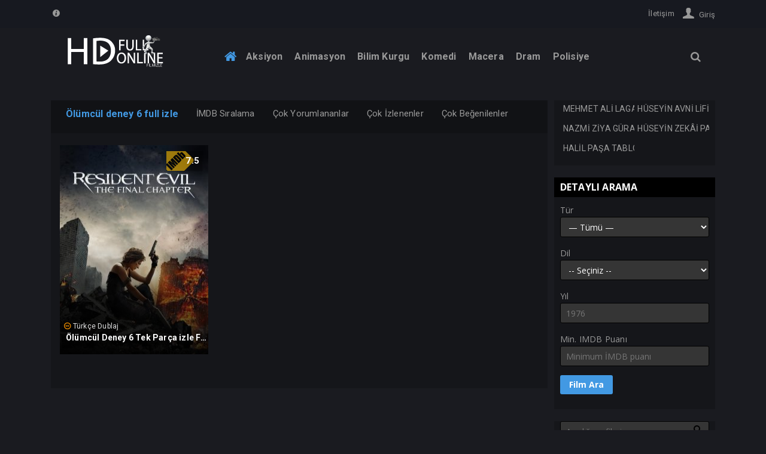

--- FILE ---
content_type: text/html; charset=UTF-8
request_url: https://hdfullonlinefilmizle.com/tag/olumcul-deney-6-full-izle/
body_size: 47111
content:
<!DOCTYPE html>
<html lang="tr"><head>
<meta charset="UTF-8" />
<meta name="viewport" content="width=device-width, initial-scale=1" />
<meta name="theme-color" content="#4299e3" />
<title>  Ölümcül deney 6 full izle - Hd Full Online Film İzle</title>
<link rel="stylesheet" type="text/css" href="https://hdfullonlinefilmizle.com/wp-content/themes/vadifilm/style.css" />
<script>
WebFontConfig = {
    google: { families: [ 'Roboto:400,700:latin,latin-ext','Open Sans:400,400i,700:latin,latin-ext' ] }
  };
</script>
<link rel="shortcut icon" href="https://hdfullonlinefilmizle.com/wp-content/uploads/2021/07/favico-film.png" type="image/x-icon" />
<link rel="alternate" type="application/rss+xml" title="Hd Full Online Film İzle RSS Feed" href="https://hdfullonlinefilmizle.com/feed/" />
<link rel="pingback" href="https://hdfullonlinefilmizle.com/xmlrpc.php" />
<!--[if lt IE 9]><script src="https://hdfullonlinefilmizle.com/wp-content/themes/vadifilm/js/html5.js"></script><![endif]-->
<meta name='robots' content='max-image-preview:large' />
<link rel="alternate" type="application/rss+xml" title="Hd Full Online Film İzle &raquo; Ölümcül deney 6 full izle etiket akışı" href="https://hdfullonlinefilmizle.com/tag/olumcul-deney-6-full-izle/feed/" />
<style id='wp-img-auto-sizes-contain-inline-css' type='text/css'>
img:is([sizes=auto i],[sizes^="auto," i]){contain-intrinsic-size:3000px 1500px}
/*# sourceURL=wp-img-auto-sizes-contain-inline-css */
</style>
<style id='wp-block-library-inline-css' type='text/css'>
:root{--wp-block-synced-color:#7a00df;--wp-block-synced-color--rgb:122,0,223;--wp-bound-block-color:var(--wp-block-synced-color);--wp-editor-canvas-background:#ddd;--wp-admin-theme-color:#007cba;--wp-admin-theme-color--rgb:0,124,186;--wp-admin-theme-color-darker-10:#006ba1;--wp-admin-theme-color-darker-10--rgb:0,107,160.5;--wp-admin-theme-color-darker-20:#005a87;--wp-admin-theme-color-darker-20--rgb:0,90,135;--wp-admin-border-width-focus:2px}@media (min-resolution:192dpi){:root{--wp-admin-border-width-focus:1.5px}}.wp-element-button{cursor:pointer}:root .has-very-light-gray-background-color{background-color:#eee}:root .has-very-dark-gray-background-color{background-color:#313131}:root .has-very-light-gray-color{color:#eee}:root .has-very-dark-gray-color{color:#313131}:root .has-vivid-green-cyan-to-vivid-cyan-blue-gradient-background{background:linear-gradient(135deg,#00d084,#0693e3)}:root .has-purple-crush-gradient-background{background:linear-gradient(135deg,#34e2e4,#4721fb 50%,#ab1dfe)}:root .has-hazy-dawn-gradient-background{background:linear-gradient(135deg,#faaca8,#dad0ec)}:root .has-subdued-olive-gradient-background{background:linear-gradient(135deg,#fafae1,#67a671)}:root .has-atomic-cream-gradient-background{background:linear-gradient(135deg,#fdd79a,#004a59)}:root .has-nightshade-gradient-background{background:linear-gradient(135deg,#330968,#31cdcf)}:root .has-midnight-gradient-background{background:linear-gradient(135deg,#020381,#2874fc)}:root{--wp--preset--font-size--normal:16px;--wp--preset--font-size--huge:42px}.has-regular-font-size{font-size:1em}.has-larger-font-size{font-size:2.625em}.has-normal-font-size{font-size:var(--wp--preset--font-size--normal)}.has-huge-font-size{font-size:var(--wp--preset--font-size--huge)}.has-text-align-center{text-align:center}.has-text-align-left{text-align:left}.has-text-align-right{text-align:right}.has-fit-text{white-space:nowrap!important}#end-resizable-editor-section{display:none}.aligncenter{clear:both}.items-justified-left{justify-content:flex-start}.items-justified-center{justify-content:center}.items-justified-right{justify-content:flex-end}.items-justified-space-between{justify-content:space-between}.screen-reader-text{border:0;clip-path:inset(50%);height:1px;margin:-1px;overflow:hidden;padding:0;position:absolute;width:1px;word-wrap:normal!important}.screen-reader-text:focus{background-color:#ddd;clip-path:none;color:#444;display:block;font-size:1em;height:auto;left:5px;line-height:normal;padding:15px 23px 14px;text-decoration:none;top:5px;width:auto;z-index:100000}html :where(.has-border-color){border-style:solid}html :where([style*=border-top-color]){border-top-style:solid}html :where([style*=border-right-color]){border-right-style:solid}html :where([style*=border-bottom-color]){border-bottom-style:solid}html :where([style*=border-left-color]){border-left-style:solid}html :where([style*=border-width]){border-style:solid}html :where([style*=border-top-width]){border-top-style:solid}html :where([style*=border-right-width]){border-right-style:solid}html :where([style*=border-bottom-width]){border-bottom-style:solid}html :where([style*=border-left-width]){border-left-style:solid}html :where(img[class*=wp-image-]){height:auto;max-width:100%}:where(figure){margin:0 0 1em}html :where(.is-position-sticky){--wp-admin--admin-bar--position-offset:var(--wp-admin--admin-bar--height,0px)}@media screen and (max-width:600px){html :where(.is-position-sticky){--wp-admin--admin-bar--position-offset:0px}}

/*# sourceURL=wp-block-library-inline-css */
</style><style id='wp-block-rss-inline-css' type='text/css'>
ul.wp-block-rss.alignleft{margin-right:2em}ul.wp-block-rss.alignright{margin-left:2em}ul.wp-block-rss.is-grid{display:flex;flex-wrap:wrap;padding:0}ul.wp-block-rss.is-grid li{margin:0 1em 1em 0;width:100%}@media (min-width:600px){ul.wp-block-rss.columns-2 li{width:calc(50% - 1em)}ul.wp-block-rss.columns-3 li{width:calc(33.33333% - 1em)}ul.wp-block-rss.columns-4 li{width:calc(25% - 1em)}ul.wp-block-rss.columns-5 li{width:calc(20% - 1em)}ul.wp-block-rss.columns-6 li{width:calc(16.66667% - 1em)}}.wp-block-rss__item-author,.wp-block-rss__item-publish-date{display:block;font-size:.8125em}.wp-block-rss{box-sizing:border-box;list-style:none;padding:0}
/*# sourceURL=https://hdfullonlinefilmizle.com/wp-includes/blocks/rss/style.min.css */
</style>
<style id='wp-block-code-inline-css' type='text/css'>
.wp-block-code{box-sizing:border-box}.wp-block-code code{
  /*!rtl:begin:ignore*/direction:ltr;display:block;font-family:inherit;overflow-wrap:break-word;text-align:initial;white-space:pre-wrap
  /*!rtl:end:ignore*/}
/*# sourceURL=https://hdfullonlinefilmizle.com/wp-includes/blocks/code/style.min.css */
</style>
<style id='global-styles-inline-css' type='text/css'>
:root{--wp--preset--aspect-ratio--square: 1;--wp--preset--aspect-ratio--4-3: 4/3;--wp--preset--aspect-ratio--3-4: 3/4;--wp--preset--aspect-ratio--3-2: 3/2;--wp--preset--aspect-ratio--2-3: 2/3;--wp--preset--aspect-ratio--16-9: 16/9;--wp--preset--aspect-ratio--9-16: 9/16;--wp--preset--color--black: #000000;--wp--preset--color--cyan-bluish-gray: #abb8c3;--wp--preset--color--white: #ffffff;--wp--preset--color--pale-pink: #f78da7;--wp--preset--color--vivid-red: #cf2e2e;--wp--preset--color--luminous-vivid-orange: #ff6900;--wp--preset--color--luminous-vivid-amber: #fcb900;--wp--preset--color--light-green-cyan: #7bdcb5;--wp--preset--color--vivid-green-cyan: #00d084;--wp--preset--color--pale-cyan-blue: #8ed1fc;--wp--preset--color--vivid-cyan-blue: #0693e3;--wp--preset--color--vivid-purple: #9b51e0;--wp--preset--gradient--vivid-cyan-blue-to-vivid-purple: linear-gradient(135deg,rgb(6,147,227) 0%,rgb(155,81,224) 100%);--wp--preset--gradient--light-green-cyan-to-vivid-green-cyan: linear-gradient(135deg,rgb(122,220,180) 0%,rgb(0,208,130) 100%);--wp--preset--gradient--luminous-vivid-amber-to-luminous-vivid-orange: linear-gradient(135deg,rgb(252,185,0) 0%,rgb(255,105,0) 100%);--wp--preset--gradient--luminous-vivid-orange-to-vivid-red: linear-gradient(135deg,rgb(255,105,0) 0%,rgb(207,46,46) 100%);--wp--preset--gradient--very-light-gray-to-cyan-bluish-gray: linear-gradient(135deg,rgb(238,238,238) 0%,rgb(169,184,195) 100%);--wp--preset--gradient--cool-to-warm-spectrum: linear-gradient(135deg,rgb(74,234,220) 0%,rgb(151,120,209) 20%,rgb(207,42,186) 40%,rgb(238,44,130) 60%,rgb(251,105,98) 80%,rgb(254,248,76) 100%);--wp--preset--gradient--blush-light-purple: linear-gradient(135deg,rgb(255,206,236) 0%,rgb(152,150,240) 100%);--wp--preset--gradient--blush-bordeaux: linear-gradient(135deg,rgb(254,205,165) 0%,rgb(254,45,45) 50%,rgb(107,0,62) 100%);--wp--preset--gradient--luminous-dusk: linear-gradient(135deg,rgb(255,203,112) 0%,rgb(199,81,192) 50%,rgb(65,88,208) 100%);--wp--preset--gradient--pale-ocean: linear-gradient(135deg,rgb(255,245,203) 0%,rgb(182,227,212) 50%,rgb(51,167,181) 100%);--wp--preset--gradient--electric-grass: linear-gradient(135deg,rgb(202,248,128) 0%,rgb(113,206,126) 100%);--wp--preset--gradient--midnight: linear-gradient(135deg,rgb(2,3,129) 0%,rgb(40,116,252) 100%);--wp--preset--font-size--small: 13px;--wp--preset--font-size--medium: 20px;--wp--preset--font-size--large: 36px;--wp--preset--font-size--x-large: 42px;--wp--preset--spacing--20: 0.44rem;--wp--preset--spacing--30: 0.67rem;--wp--preset--spacing--40: 1rem;--wp--preset--spacing--50: 1.5rem;--wp--preset--spacing--60: 2.25rem;--wp--preset--spacing--70: 3.38rem;--wp--preset--spacing--80: 5.06rem;--wp--preset--shadow--natural: 6px 6px 9px rgba(0, 0, 0, 0.2);--wp--preset--shadow--deep: 12px 12px 50px rgba(0, 0, 0, 0.4);--wp--preset--shadow--sharp: 6px 6px 0px rgba(0, 0, 0, 0.2);--wp--preset--shadow--outlined: 6px 6px 0px -3px rgb(255, 255, 255), 6px 6px rgb(0, 0, 0);--wp--preset--shadow--crisp: 6px 6px 0px rgb(0, 0, 0);}:where(.is-layout-flex){gap: 0.5em;}:where(.is-layout-grid){gap: 0.5em;}body .is-layout-flex{display: flex;}.is-layout-flex{flex-wrap: wrap;align-items: center;}.is-layout-flex > :is(*, div){margin: 0;}body .is-layout-grid{display: grid;}.is-layout-grid > :is(*, div){margin: 0;}:where(.wp-block-columns.is-layout-flex){gap: 2em;}:where(.wp-block-columns.is-layout-grid){gap: 2em;}:where(.wp-block-post-template.is-layout-flex){gap: 1.25em;}:where(.wp-block-post-template.is-layout-grid){gap: 1.25em;}.has-black-color{color: var(--wp--preset--color--black) !important;}.has-cyan-bluish-gray-color{color: var(--wp--preset--color--cyan-bluish-gray) !important;}.has-white-color{color: var(--wp--preset--color--white) !important;}.has-pale-pink-color{color: var(--wp--preset--color--pale-pink) !important;}.has-vivid-red-color{color: var(--wp--preset--color--vivid-red) !important;}.has-luminous-vivid-orange-color{color: var(--wp--preset--color--luminous-vivid-orange) !important;}.has-luminous-vivid-amber-color{color: var(--wp--preset--color--luminous-vivid-amber) !important;}.has-light-green-cyan-color{color: var(--wp--preset--color--light-green-cyan) !important;}.has-vivid-green-cyan-color{color: var(--wp--preset--color--vivid-green-cyan) !important;}.has-pale-cyan-blue-color{color: var(--wp--preset--color--pale-cyan-blue) !important;}.has-vivid-cyan-blue-color{color: var(--wp--preset--color--vivid-cyan-blue) !important;}.has-vivid-purple-color{color: var(--wp--preset--color--vivid-purple) !important;}.has-black-background-color{background-color: var(--wp--preset--color--black) !important;}.has-cyan-bluish-gray-background-color{background-color: var(--wp--preset--color--cyan-bluish-gray) !important;}.has-white-background-color{background-color: var(--wp--preset--color--white) !important;}.has-pale-pink-background-color{background-color: var(--wp--preset--color--pale-pink) !important;}.has-vivid-red-background-color{background-color: var(--wp--preset--color--vivid-red) !important;}.has-luminous-vivid-orange-background-color{background-color: var(--wp--preset--color--luminous-vivid-orange) !important;}.has-luminous-vivid-amber-background-color{background-color: var(--wp--preset--color--luminous-vivid-amber) !important;}.has-light-green-cyan-background-color{background-color: var(--wp--preset--color--light-green-cyan) !important;}.has-vivid-green-cyan-background-color{background-color: var(--wp--preset--color--vivid-green-cyan) !important;}.has-pale-cyan-blue-background-color{background-color: var(--wp--preset--color--pale-cyan-blue) !important;}.has-vivid-cyan-blue-background-color{background-color: var(--wp--preset--color--vivid-cyan-blue) !important;}.has-vivid-purple-background-color{background-color: var(--wp--preset--color--vivid-purple) !important;}.has-black-border-color{border-color: var(--wp--preset--color--black) !important;}.has-cyan-bluish-gray-border-color{border-color: var(--wp--preset--color--cyan-bluish-gray) !important;}.has-white-border-color{border-color: var(--wp--preset--color--white) !important;}.has-pale-pink-border-color{border-color: var(--wp--preset--color--pale-pink) !important;}.has-vivid-red-border-color{border-color: var(--wp--preset--color--vivid-red) !important;}.has-luminous-vivid-orange-border-color{border-color: var(--wp--preset--color--luminous-vivid-orange) !important;}.has-luminous-vivid-amber-border-color{border-color: var(--wp--preset--color--luminous-vivid-amber) !important;}.has-light-green-cyan-border-color{border-color: var(--wp--preset--color--light-green-cyan) !important;}.has-vivid-green-cyan-border-color{border-color: var(--wp--preset--color--vivid-green-cyan) !important;}.has-pale-cyan-blue-border-color{border-color: var(--wp--preset--color--pale-cyan-blue) !important;}.has-vivid-cyan-blue-border-color{border-color: var(--wp--preset--color--vivid-cyan-blue) !important;}.has-vivid-purple-border-color{border-color: var(--wp--preset--color--vivid-purple) !important;}.has-vivid-cyan-blue-to-vivid-purple-gradient-background{background: var(--wp--preset--gradient--vivid-cyan-blue-to-vivid-purple) !important;}.has-light-green-cyan-to-vivid-green-cyan-gradient-background{background: var(--wp--preset--gradient--light-green-cyan-to-vivid-green-cyan) !important;}.has-luminous-vivid-amber-to-luminous-vivid-orange-gradient-background{background: var(--wp--preset--gradient--luminous-vivid-amber-to-luminous-vivid-orange) !important;}.has-luminous-vivid-orange-to-vivid-red-gradient-background{background: var(--wp--preset--gradient--luminous-vivid-orange-to-vivid-red) !important;}.has-very-light-gray-to-cyan-bluish-gray-gradient-background{background: var(--wp--preset--gradient--very-light-gray-to-cyan-bluish-gray) !important;}.has-cool-to-warm-spectrum-gradient-background{background: var(--wp--preset--gradient--cool-to-warm-spectrum) !important;}.has-blush-light-purple-gradient-background{background: var(--wp--preset--gradient--blush-light-purple) !important;}.has-blush-bordeaux-gradient-background{background: var(--wp--preset--gradient--blush-bordeaux) !important;}.has-luminous-dusk-gradient-background{background: var(--wp--preset--gradient--luminous-dusk) !important;}.has-pale-ocean-gradient-background{background: var(--wp--preset--gradient--pale-ocean) !important;}.has-electric-grass-gradient-background{background: var(--wp--preset--gradient--electric-grass) !important;}.has-midnight-gradient-background{background: var(--wp--preset--gradient--midnight) !important;}.has-small-font-size{font-size: var(--wp--preset--font-size--small) !important;}.has-medium-font-size{font-size: var(--wp--preset--font-size--medium) !important;}.has-large-font-size{font-size: var(--wp--preset--font-size--large) !important;}.has-x-large-font-size{font-size: var(--wp--preset--font-size--x-large) !important;}
/*# sourceURL=global-styles-inline-css */
</style>

<style id='classic-theme-styles-inline-css' type='text/css'>
/*! This file is auto-generated */
.wp-block-button__link{color:#fff;background-color:#32373c;border-radius:9999px;box-shadow:none;text-decoration:none;padding:calc(.667em + 2px) calc(1.333em + 2px);font-size:1.125em}.wp-block-file__button{background:#32373c;color:#fff;text-decoration:none}
/*# sourceURL=/wp-includes/css/classic-themes.min.css */
</style>
<link rel='stylesheet' id='contact-form-7-css' href='https://hdfullonlinefilmizle.com/wp-content/plugins/contact-form-7/includes/css/styles.css'  media='all' />
<link rel='stylesheet' id='wp-postratings-css' href='https://hdfullonlinefilmizle.com/wp-content/plugins/wp-postratings/css/postratings-css.css'  media='all' />
<style type="text/css">.recentcomments a{display:inline !important;padding:0 !important;margin:0 !important;}</style>		<style type="text/css" id="wp-custom-css">
			.soneklenenler img,.filmpost img, .favoripost img {
height:350px!important}
@media only screen and (max-width: 600px) {.soneklenenler img,.filmpost img, .favoripost img {
	height:250px!important}}

@media only screen and (max-width: 768px){
#topmenu li ul {
    z-index: 999999!important;
	 position: relative;
}
	#topmenu li.loginmenu {
		width: 50%;}
#topmenu li ul li {
    float: left;
    z-index: 999;
    width: 100%;
	    position: relative;
	}
	#topmenu li.loginmenu{
		    float: left;
	}
}		</style>
		<link rel='stylesheet' id='TemaVadisi_custom_css-css' href='https://hdfullonlinefilmizle.com/wp-content/themes/vadifilm/css/custom.css'  media='all' />
<style id='TemaVadisi_custom_css-inline-css' type='text/css'>
body {font-family:'Open Sans', sans-serif;font-size:15px;}a {font-family:'Roboto', sans-serif;}a:hover, .anaikon a i, .filmcat span, .filmmenu li.active a, .filmmenu h1 a, h1.aramabaslik b, .loginmenu b, .sosyalpaylas:before, a.detayliarama {color:#4299e3 !important;}h1, h2, h3, h4, h5, h6 {font-family:'Roboto', serif;}textarea:active, textarea:focus {border-color:#4299e3 !important;}input[type=submit], .sayfalama li, .filmpart span, .filmpart a:hover span {background-color:#4299e3;}input[type=text]:active, input[type=url]:active, input[type=tel]:active, input[type=email]:active,input[type=search]:active, input[type=text]:focus, input[type=url]:focus, input[type=tel]:focus, input[type=email]:focus, input[type=search]:focus,[type="number"]:hover {border-color:#4299e3 !important;}#topbar, #topbar .sf-menu ul {background-color:#171920;color:#999;}.site-head, .sf-menu ul {background-color:#1a1b20;}#navmenu a {font-family:'Roboto', serif;color:#999;}#navmenu a:hover {color:#4299e3 !important;}.respond_button:hover {background:#4299e3;}.commentlist li.comment-author-admin .fn:before {color:#4299e3;}.comment-pagination .page-numbers:hover, .comment-pagination .current {background:#4299e3;}#footer {background:#171920;color:#999;}#footer a {color:#999;}
/*# sourceURL=TemaVadisi_custom_css-inline-css */
</style>
<link rel='stylesheet' id='emoji-area-css-css' href='https://hdfullonlinefilmizle.com/wp-content/themes/vadifilm/css/emojionearea.min.css'  media='all' />
</head>
<body class="archive tag tag-olumcul-deney-6-full-izle tag-3520 wp-theme-vadifilm">
<header id="head">
<div id="topbar">
	<div class="wrap">
		<div class="col span9">
			<i class="icon-info-circled-1"></i> 		</div>
		<div class="col span3">
<ul id="topmenu" class="sf-menu"><li class="loginmenu"><a class="girisyap" href="#girisyap"><span><i class="icon-user-1"></i> Giriş</span></a></li><li id="menu-item-24" class="menu-item menu-item-type-post_type menu-item-object-page"><a title="
						" href="https://hdfullonlinefilmizle.com/iletisim/"><span>İletişim</span></a></li>
</ul>		</div>
	</div>
</div>
	<div class="wrap">
		<div class="site-head section group">
		<div id="logo" class="col span3">
<span>	<a href="https://hdfullonlinefilmizle.com" title="Hd Full Online Film İzle">
		<img src="https://hdfullonlinefilmizle.com/wp-content/uploads/2021/07/kJXoPm.png" alt="Hd Full Online Film İzle" />
	</a>
</span>		</div>
	
	<div id="navmenu" class="col span9">
		<nav>
<a class="mobnav_bar" href="#"></a><div class="mobil_menu"><a class="mobnav_close" href="#"><i class="icon-cancel"></i></a><ul id="menu-mobilmenu" class="mobilmenu"><li id="menu-item-25" class="menu-item menu-item-type-custom menu-item-object-custom"><a title="
						" href="http://demo.temavadisi.com/vadifilm/"><span>Anasayfa</span></a></li>
<li id="menu-item-26" class="menu-item menu-item-type-taxonomy menu-item-object-category"><a title="
						" href="https://hdfullonlinefilmizle.com/category/aksiyon/"><span>Aksiyon</span></a></li>
<li id="menu-item-27" class="menu-item menu-item-type-taxonomy menu-item-object-category"><a title="
						" href="https://hdfullonlinefilmizle.com/category/animasyon/"><span>Animasyon</span></a></li>
<li id="menu-item-28" class="menu-item menu-item-type-taxonomy menu-item-object-category"><a title="
						" href="https://hdfullonlinefilmizle.com/category/bilim-kurgu/"><span>Bilim Kurgu</span></a></li>
<li id="menu-item-29" class="menu-item menu-item-type-taxonomy menu-item-object-category"><a title="
						" href="https://hdfullonlinefilmizle.com/category/dram/"><span>Dram</span></a></li>
<li id="menu-item-30" class="menu-item menu-item-type-taxonomy menu-item-object-category"><a title="
						" href="https://hdfullonlinefilmizle.com/category/komedi/"><span>Komedi</span></a></li>
<li id="menu-item-31" class="menu-item menu-item-type-taxonomy menu-item-object-category"><a title="
						" href="https://hdfullonlinefilmizle.com/category/macera/"><span>Macera</span></a></li>
<li id="menu-item-32" class="menu-item menu-item-type-taxonomy menu-item-object-category"><a title="
						" href="https://hdfullonlinefilmizle.com/category/polisiye/"><span>Polisiye</span></a></li>
<li id="menu-item-33" class="menu-item menu-item-type-post_type menu-item-object-page"><a title="
						" href="https://hdfullonlinefilmizle.com/iletisim/"><span>İletişim</span></a></li>
</ul></div><ul id="anamenu" class="sf-menu"><li class="anaikon"><a href="https://hdfullonlinefilmizle.com"><span><i class="icon-home"></i></span></a></li><li id="menu-item-19" class="menu-item menu-item-type-taxonomy menu-item-object-category"><a title="
						" href="https://hdfullonlinefilmizle.com/category/aksiyon/"><span>Aksiyon</span></a></li>
<li id="menu-item-20" class="menu-item menu-item-type-taxonomy menu-item-object-category"><a title="
						" href="https://hdfullonlinefilmizle.com/category/animasyon/"><span>Animasyon</span></a></li>
<li id="menu-item-21" class="menu-item menu-item-type-taxonomy menu-item-object-category"><a title="
						" href="https://hdfullonlinefilmizle.com/category/bilim-kurgu/"><span>Bilim Kurgu</span></a></li>
<li id="menu-item-22" class="menu-item menu-item-type-taxonomy menu-item-object-category"><a title="
						" href="https://hdfullonlinefilmizle.com/category/komedi/"><span>Komedi</span></a></li>
<li id="menu-item-23" class="menu-item menu-item-type-taxonomy menu-item-object-category"><a title="
						" href="https://hdfullonlinefilmizle.com/category/macera/"><span>Macera</span></a></li>
<li id="menu-item-34" class="menu-item menu-item-type-taxonomy menu-item-object-category"><a title="
						" href="https://hdfullonlinefilmizle.com/category/dram/"><span>Dram</span></a></li>
<li id="menu-item-35" class="menu-item menu-item-type-taxonomy menu-item-object-category"><a title="
						" href="https://hdfullonlinefilmizle.com/category/polisiye/"><span>Polisiye</span></a></li>
<li class="loginmenu arama"><a href="#" class="icon-search"></a><div class="aramaform"><form class="search-form" action="/index.php" method="get" role="search">
	<label>
		<input class="search-field" type="search" title="Aradığınız filmi yazınız" name="s" value="" placeholder="Aradığınız filmi yazınız">
	</label>
	<button type="submit"><i class="icon-search"></i></button>
	<input type="hidden" name="post_type" value="post" /><div class="clear"></div>
</form>
<a class="detayliarama" href="#detayliarama">Detaylı Arama</a></div></li></ul>		</nav>
	</div>
<div class="clear"></div>
	</div>
</div>
</header>
<div class="wrap"><!-- wrapdivbasla -->
<div class="body_wrap"><div id="sitecontent" class="section group">
	<section class="soneklenenler col span9">
		<nav class="filmmenu">
			<h1><a href="">Ölümcül deney 6 full izle</a></h1>
			<ul class="film-filtre"><li ><a href="/tag/olumcul-deney-6-full-izle/?sirala=imdbsira">İMDB Sıralama</a></li><li ><a href="/tag/olumcul-deney-6-full-izle/?sirala=populer">Çok Yorumlananlar</a></li><li ><a href="/tag/olumcul-deney-6-full-izle/?sirala=izlenme">Çok İzlenenler</a></li><li ><a href="/tag/olumcul-deney-6-full-izle/?sirala=puan">Çok Beğenilenler</a></li></ul><div class="clear"></div>		</nav>
<article class="filmpost">
<a href="https://hdfullonlinefilmizle.com/2016/11/28/olumcul-deney-6-tek-parca-izle-full-hd-1080p/">
	<img width="248" height="331" src="https://hdfullonlinefilmizle.com/wp-content/uploads/2016/11/Olumcul-deney-6-248x331.jpg" class="filmafis wp-post-image" alt="Ölümcül Deney 6 Tek Parça izle Full Hd 1080p" itemprop="image" decoding="async" fetchpriority="high" />		<div class="film-cover">
			<div class="filmlang icon-cc-1">Türkçe Dublaj</div>
			<h2 class="film-title">Ölümcül Deney 6 Tek Parça izle Full Hd 1080p</h2>
			<div class="imdbpuani icon-imdb"><strong>7.5</strong></div>
			<div class="filmplay icon-play-circled"></div>
		</div>
</a>
<div class="filminfo">
	<div class="filmbas">Ölümcül Deney 6 Tek Parça izle Full Hd 1080p</div>
	<div class="filmyil"> /  <span class="imdb"><b>İMDB: </b>7.5</span></div>
	<div class="filmdesc">..</div>
	<div class="filmcat"><span>Tür: </span>2016 Filmleri izle Aksiyon Filmleri izle Bilimkurgu Filmleri izle Gerilim Filmleri izle Korku Filmleri izle Türkçe Altyazılı Film izle Türkçe Dublaj Film izle </div>
</div>
</article><div class="sayfalama col span12 aligncenter"><ul></ul></div><div class="clear"></div>	</section>
<aside id="sidebar" class="col span3">
<div class="temayan widget_block widget_rss"><ul class="wp-block-rss"><li class='wp-block-rss__item'><div class='wp-block-rss__item-title'><a href='https://1890antik.com/mehmet-ali-laga-tablolari-alanlar/'>MEHMET ALİ LAGA TABLOLARI ALANLAR</a></div></li><li class='wp-block-rss__item'><div class='wp-block-rss__item-title'><a href='https://1890antik.com/huseyin-avni-lifi-tablolari-alanlar/'>HÜSEYİN AVNİ LİFİ TABLOLARI ALANLAR</a></div></li><li class='wp-block-rss__item'><div class='wp-block-rss__item-title'><a href='https://1890antik.com/nazmi-ziya-guran-tablolari-alanlar/'>NAZMİ ZİYA GÜRAN TABLOLARI ALANLAR</a></div></li><li class='wp-block-rss__item'><div class='wp-block-rss__item-title'><a href='https://1890antik.com/huseyin-zekai-pasa-tablolari-alanlar/'>HÜSEYİN ZEKÂİ PAŞA TABLOLARI ALANLAR</a></div></li><li class='wp-block-rss__item'><div class='wp-block-rss__item-title'><a href='https://1890antik.com/halil-pasa-tablolari-alanlar/'>HALİL PAŞA TABLOLARI ALANLAR</a></div></li></ul></div><div class="temayan widget_detayliarama"><div class="yankapsa"><div class="yanbaslik">DETAYLI ARAMA</div></div><form class="detayliform" action="https://hdfullonlinefilmizle.com/2016/11/28/olumcul-deney-6-tek-parca-izle-full-hd-1080p/" method="get" role="search">
<p>
	Tür	<select  name='cat' id='cat' class='postform'>
	<option value='0' selected='selected'>&#8212; Tümü &#8212;</option>
	<option class="level-0" value="1">Uncategorized</option>
	<option class="level-0" value="2">Aksiyon</option>
	<option class="level-0" value="3">Animasyon</option>
	<option class="level-0" value="4">Bilim Kurgu</option>
	<option class="level-0" value="5">Dram</option>
	<option class="level-0" value="6">Komedi</option>
	<option class="level-0" value="7">Macera</option>
	<option class="level-0" value="8">Polisiye</option>
	<option class="level-0" value="74">2013 Filmleri izle</option>
	<option class="level-0" value="75">2014 Filmleri izle</option>
	<option class="level-0" value="76">2015 Filmleri izle</option>
	<option class="level-0" value="77">2016 Filmleri izle</option>
	<option class="level-0" value="103">ace Installment loans in indiana</option>
	<option class="level-0" value="104">ace payday loans online</option>
	<option class="level-0" value="105">adam4adam review</option>
	<option class="level-0" value="106">adam4adam sign in</option>
	<option class="level-0" value="107">Adult Dating review</option>
	<option class="level-0" value="108">Adult Hub visitors</option>
	<option class="level-0" value="109">Adult-Cams Anal Live Porn Chat</option>
	<option class="level-0" value="110">Adult-Cams Arab Live XXX Chat</option>
	<option class="level-0" value="111">Adult-Cams Arab XXX Cams Chat Rooms</option>
	<option class="level-0" value="112">Adult-Cams BBW Live Cam</option>
	<option class="level-0" value="113">Adult-Cams BBW Live XXX Chat</option>
	<option class="level-0" value="114">Adult-Cams Big Dick Live Cams Porn</option>
	<option class="level-0" value="115">Adult-Cams Brunette Live Cam</option>
	<option class="level-0" value="116">Adult-Cams Curvy Live XXX Chat</option>
	<option class="level-0" value="117">Adult-Cams Foot Fetish Live XXX Chat</option>
	<option class="level-0" value="118">Adult-Cams Huge Tits XXX Cams Chat Rooms</option>
	<option class="level-0" value="119">Adult-Cams Latina XXX Cams Chat Rooms</option>
	<option class="level-0" value="120">Adult-Cams Mature Live Cam</option>
	<option class="level-0" value="121">Adult-Cams Mature Live XXX Video</option>
	<option class="level-0" value="122">Adult-Cams Petite Body Live XXX Chat</option>
	<option class="level-0" value="123">Adult-Cams Pornstars Live Cam</option>
	<option class="level-0" value="124">Adult-Cams Pornstars Live XXX Chat</option>
	<option class="level-0" value="125">Adult-Cams Redhead XXX Cams Chat Rooms</option>
	<option class="level-0" value="126">Adult-Cams Squirt Live Cam</option>
	<option class="level-0" value="127">Adult-Cams White Girls Live XXX Chat</option>
	<option class="level-0" value="128">adultspace come funziona</option>
	<option class="level-0" value="129">adultspace dating</option>
	<option class="level-0" value="130">adultspace review</option>
	<option class="level-0" value="131">advance america payday loans best payday loans</option>
	<option class="level-0" value="132">advance america payday loans payday loans</option>
	<option class="level-0" value="133">advance financial 247 payday loan</option>
	<option class="level-0" value="134">advance financial 247 payday loan near me</option>
	<option class="level-0" value="135">advance installment loan</option>
	<option class="level-0" value="136">advance payday loan</option>
	<option class="level-0" value="137">advance payday loan</option>
	<option class="level-0" value="138">advance payday loans</option>
	<option class="level-0" value="139">advance payday loans</option>
	<option class="level-0" value="140">Adventist Dating service</option>
	<option class="level-0" value="141">adventist singles preise</option>
	<option class="level-0" value="142">adventist singles review</option>
	<option class="level-0" value="143">Adventist-Dating seiten</option>
	<option class="level-0" value="144">Adventure Dating login</option>
	<option class="level-0" value="145">affordable title loans</option>
	<option class="level-0" value="146">afrointroductions come funziona</option>
	<option class="level-0" value="147">afrointroductions online dating</option>
	<option class="level-0" value="148">Afrointroductions qu&#8217;est ce que</option>
	<option class="level-0" value="149">afrointroductions reviews</option>
	<option class="level-0" value="150">afroromance dating</option>
	<option class="level-0" value="151">Aile Filmleri izle</option>
	<option class="level-0" value="152">aisle come funziona</option>
	<option class="level-0" value="153">Aisle visitors</option>
	<option class="level-0" value="154">Aksiyon Filmleri izle</option>
	<option class="level-0" value="155">Alaska Payday Loan Near Me</option>
	<option class="level-0" value="156">all payday loans online</option>
	<option class="level-0" value="157">allied cash advance payday loan</option>
	<option class="level-0" value="158">allied cash advance payday loans near me</option>
	<option class="level-0" value="159">alt review</option>
	<option class="level-0" value="160">altcom review</option>
	<option class="level-0" value="161">alternative to payday loans with bad credit</option>
	<option class="level-0" value="162">alua sign in</option>
	<option class="level-0" value="163">amateurmatch dating</option>
	<option class="level-0" value="164">amateurmatch dating</option>
	<option class="level-0" value="165">Amateurmatch login</option>
	<option class="level-0" value="166">amateurmatch review</option>
	<option class="level-0" value="167">American Dating Sites review</option>
	<option class="level-0" value="168">american payday loans</option>
	<option class="level-0" value="169">american payday loans</option>
	<option class="level-0" value="170">american payday loans near me</option>
	<option class="level-0" value="171">americash loans payday loan near me</option>
	<option class="level-0" value="172">americash loans payday loan online</option>
	<option class="level-0" value="173">americash payday loans</option>
	<option class="level-0" value="174">Amio bewertung</option>
	<option class="level-0" value="175">amolatina login</option>
	<option class="level-0" value="176">amor en linea dating</option>
	<option class="level-0" value="177">amor en linea reviews</option>
	<option class="level-0" value="178">amor en linea sign in</option>
	<option class="level-0" value="179">amor en linea sign up</option>
	<option class="level-0" value="180">amor en linea support</option>
	<option class="level-0" value="181">amor en linea username</option>
	<option class="level-0" value="182">amor-en-linea reviews</option>
	<option class="level-0" value="183">amor-en-linea sign up</option>
	<option class="level-0" value="184">amorenlinea reviews mobile</option>
	<option class="level-0" value="185">amscot loans online payday loans</option>
	<option class="level-0" value="186">amscot loans online payday loans</option>
	<option class="level-0" value="187">Anal Guys XXX Cam Chat Rooms</option>
	<option class="level-0" value="188">Anal Play XXX Cams Chat Rooms</option>
	<option class="level-0" value="189">anastasia-date org sign in</option>
	<option class="level-0" value="190">AnastasiaDate dating</option>
	<option class="level-0" value="191">anastasiadate de kosten</option>
	<option class="level-0" value="192">AnastasiaDate kosten</option>
	<option class="level-0" value="193">Anastasiadate review</option>
	<option class="level-0" value="194">Angelreturn review</option>
	<option class="level-0" value="195">angelreturn sign in</option>
	<option class="level-0" value="196">Animasyon Filmleri izle</option>
	<option class="level-0" value="197">antichat review</option>
	<option class="level-0" value="198">apex visitors</option>
	<option class="level-0" value="199">app</option>
	<option class="level-0" value="200">app</option>
	<option class="level-0" value="201">appleton payday loans</option>
	<option class="level-0" value="202">apply for installment loans online</option>
	<option class="level-0" value="203">approved cash loans payday loan online</option>
	<option class="level-0" value="204">arablounge pc</option>
	<option class="level-0" value="205">ArabLounge preise</option>
	<option class="level-0" value="206">arablounge reviews</option>
	<option class="level-0" value="207">arablounge sign in</option>
	<option class="level-0" value="208">Arizona Payday Loan Near Me</option>
	<option class="level-0" value="209">Arkansas Payday Loan Near Me</option>
	<option class="level-0" value="210">Artistische Dating-Seiten seiten</option>
	<option class="level-0" value="211">Asexual Dating sites</option>
	<option class="level-0" value="212">asian dating review</option>
	<option class="level-0" value="213">Asian XXX Webcam Chat</option>
	<option class="level-0" value="214">asiandate reviews</option>
	<option class="level-0" value="215">asiandating gratis</option>
	<option class="level-0" value="216">asiandating review</option>
	<option class="level-0" value="217">asiandating search</option>
	<option class="level-0" value="218">Aşk Filmleri izle</option>
	<option class="level-0" value="219">auto loans for people with bad credit</option>
	<option class="level-0" value="220">avant loans payday loans</option>
	<option class="level-0" value="221">babel bewertung</option>
	<option class="level-0" value="222">babel login</option>
	<option class="level-0" value="223">babel review</option>
	<option class="level-0" value="224">Babel visitors</option>
	<option class="level-0" value="225">bad credit loans</option>
	<option class="level-0" value="226">bad credit mortgage loans guaranteed approval</option>
	<option class="level-0" value="227">bad credit personal loans</option>
	<option class="level-0" value="228">bad credit title loans</option>
	<option class="level-0" value="229">Badoo comment fonctionne</option>
	<option class="level-0" value="230">Badoo gratis</option>
	<option class="level-0" value="231">badoo review</option>
	<option class="level-0" value="232">badoodating.de Mobile Seite</option>
	<option class="level-0" value="233">Baptist dating apps review</option>
	<option class="level-0" value="234">bbpeoplemeet espa?a</option>
	<option class="level-0" value="235">bbpeoplemeet gratis</option>
	<option class="level-0" value="236">bbpeoplemeet sign in</option>
	<option class="level-0" value="237">bbpeoplemeet visitors</option>
	<option class="level-0" value="238">BBW Dating site</option>
	<option class="level-0" value="239">bbwcupid review</option>
	<option class="level-0" value="240">bbwdatefinder avis</option>
	<option class="level-0" value="241">bbwdatefinder kosten</option>
	<option class="level-0" value="242">bbwdatefinder reviews</option>
	<option class="level-0" value="243">bbwdesire review</option>
	<option class="level-0" value="244">bbwdesire sign in</option>
	<option class="level-0" value="245">bdsm com reviews</option>
	<option class="level-0" value="246">Bdsm dating reviews</option>
	<option class="level-0" value="247">be2 gratis</option>
	<option class="level-0" value="248">be2 reviews</option>
	<option class="level-0" value="249">Bears XXX Webcam Chat Rooms</option>
	<option class="level-0" value="250">BeautifulPeople review</option>
	<option class="level-0" value="251">BeautifulPeople visitors</option>
	<option class="level-0" value="252">beetalk come funziona</option>
	<option class="level-0" value="253">beetalk espa?a</option>
	<option class="level-0" value="254">Belgesel izle</option>
	<option class="level-0" value="255">benaughty review</option>
	<option class="level-0" value="256">Best 100 Free Dating Site In The World</option>
	<option class="level-0" value="257">Best Cougar Dating Site</option>
	<option class="level-0" value="258">Best Dating Site</option>
	<option class="level-0" value="259">Best Dating Site App</option>
	<option class="level-0" value="260">Best Dating Site For Herpes</option>
	<option class="level-0" value="261">Best Dating Site For Open Relationships</option>
	<option class="level-0" value="262">Best Dating Site For Plus Size</option>
	<option class="level-0" value="263">Best Dating Site For Relationships</option>
	<option class="level-0" value="264">Best Dating Site For Serious Relationships</option>
	<option class="level-0" value="265">Best Dating Site For Teens</option>
	<option class="level-0" value="266">Best Dating Site To Get Laid</option>
	<option class="level-0" value="267">Best Dating Site To Meet Wealthy Men</option>
	<option class="level-0" value="268">Best Dating Sites For Professionals</option>
	<option class="level-0" value="269">Best Dating Web Site</option>
	<option class="level-0" value="270">Best Dating Web Sites</option>
	<option class="level-0" value="271">Best Dating Website For Professionals</option>
	<option class="level-0" value="272">Best First Line On Dating Site</option>
	<option class="level-0" value="273">Best Foreign Dating Site</option>
	<option class="level-0" value="274">Best Free Dating Site</option>
	<option class="level-0" value="275">Best Free Dating Site In Usa</option>
	<option class="level-0" value="276">Best Friend Dating Site</option>
	<option class="level-0" value="277">Best Herpes Dating Site</option>
	<option class="level-0" value="278">best installment loans</option>
	<option class="level-0" value="279">best installment loans online</option>
	<option class="level-0" value="280">Best Internet Dating Site</option>
	<option class="level-0" value="281">Best Intro For Dating Site</option>
	<option class="level-0" value="282">Best Online Dating</option>
	<option class="level-0" value="283">Best Online Dating</option>
	<option class="level-0" value="284">Best Online Dating Site For Men</option>
	<option class="level-0" value="285">Best Online Dating Site In Usa</option>
	<option class="level-0" value="286">Best Online Dating Sites</option>
	<option class="level-0" value="287">Best Online Dating Websites</option>
	<option class="level-0" value="288">best online installment loans</option>
	<option class="level-0" value="289">best online payday loan</option>
	<option class="level-0" value="290">best online payday loan</option>
	<option class="level-0" value="291">best online payday loans</option>
	<option class="level-0" value="292">best online payday loans</option>
	<option class="level-0" value="293">best pay day loans</option>
	<option class="level-0" value="294">best payday loan</option>
	<option class="level-0" value="295">best payday loan</option>
	<option class="level-0" value="296">best payday loan site</option>
	<option class="level-0" value="297">best payday loans</option>
	<option class="level-0" value="298">best payday loans</option>
	<option class="level-0" value="299">best payday loans 2019</option>
	<option class="level-0" value="300">best payday loans for bad credit</option>
	<option class="level-0" value="301">best payday loans online</option>
	<option class="level-0" value="302">best payday loans online</option>
	<option class="level-0" value="303">best paydayloan</option>
	<option class="level-0" value="304">best paydayloan</option>
	<option class="level-0" value="305">Best Professional Dating Site</option>
	<option class="level-0" value="306">best rated installment loans</option>
	<option class="level-0" value="307">Best Real Dating Sites</option>
	<option class="level-0" value="308">best same day payday loans</option>
	<option class="level-0" value="309">Best Serious Dating Sites</option>
	<option class="level-0" value="310">Best Site Dating</option>
	<option class="level-0" value="311">Best Site For Dating</option>
	<option class="level-0" value="312">Best Site For Interracial Dating</option>
	<option class="level-0" value="313">Best Thailand Dating Site</option>
	<option class="level-0" value="314">Best Thailand Dating Site</option>
	<option class="level-0" value="315">best title loan</option>
	<option class="level-0" value="316">best title loans</option>
	<option class="level-0" value="317">besthookupwebsites login</option>
	<option class="level-0" value="318">bgclive espa?a</option>
	<option class="level-0" value="319">Bgclive qu&#8217;est ce que</option>
	<option class="level-0" value="320">BHM Dating sites</option>
	<option class="level-0" value="321">BHM Dating visitors</option>
	<option class="level-0" value="322">bicupid bewertung</option>
	<option class="level-0" value="323">Bicupid promo code</option>
	<option class="level-0" value="324">Bicupid qu&#8217;est ce que</option>
	<option class="level-0" value="325">bicupid review</option>
	<option class="level-0" value="326">bicupid reviews</option>
	<option class="level-0" value="327">Big Dick Real Sex Video</option>
	<option class="level-0" value="328">Big Dick XXX Video</option>
	<option class="level-0" value="329">Big Dick XXX Webcam Chat Rooms</option>
	<option class="level-0" value="330">big picture loans online payday loan</option>
	<option class="level-0" value="331">big picture loans payday loans</option>
	<option class="level-0" value="332">biggercity review</option>
	<option class="level-0" value="333">Biker Dating Sites site</option>
	<option class="level-0" value="334">Biker Dating Sites visitors</option>
	<option class="level-0" value="335">bikerplanet dating</option>
	<option class="level-0" value="336">bildkontakte.org reddit</option>
	<option class="level-0" value="337">Bilimkurgu Filmleri izle</option>
	<option class="level-0" value="338">Biracial Dating service</option>
	<option class="level-0" value="339">Bisexual Dating visitors</option>
	<option class="level-0" value="340">Bisexual Guys Web Cams Chat Rooms</option>
	<option class="level-0" value="341">Biyografi Filmleri izle</option>
	<option class="level-0" value="342">Black Dating Sites sites</option>
	<option class="level-0" value="343">blackchristianpeoplemeet come funziona</option>
	<option class="level-0" value="344">blackchristianpeoplemeet dating</option>
	<option class="level-0" value="345">blackchristianpeoplemeet gratis</option>
	<option class="level-0" value="346">blackcupid reviews</option>
	<option class="level-0" value="347">blackfling dating</option>
	<option class="level-0" value="348">blackfling review</option>
	<option class="level-0" value="349">BlackFling visitors</option>
	<option class="level-0" value="350">blendr online dating</option>
	<option class="level-0" value="351">Blendr review</option>
	<option class="level-0" value="352">blendr sito di incontri</option>
	<option class="level-0" value="353">blue trust loans online payday loans</option>
	<option class="level-0" value="354">blue trust loans payday loans online same day</option>
	<option class="level-0" value="355">blue trust payday loans</option>
	<option class="level-0" value="356">Blued review</option>
	<option class="level-0" value="357">blued reviews</option>
	<option class="level-0" value="358">Blued visitors</option>
	<option class="level-0" value="359">bondage com de mobile site</option>
	<option class="level-0" value="360">Bondage XXX Videos</option>
	<option class="level-0" value="361">Bondage.com username</option>
	<option class="level-0" value="362">Bongacams login</option>
	<option class="level-0" value="363">book of sex online dating</option>
	<option class="level-0" value="364">BookOfMatches free trial</option>
	<option class="level-0" value="365">bookofmatches review</option>
	<option class="level-0" value="366">bookofmatches review</option>
	<option class="level-0" value="367">bookofmatches sign in</option>
	<option class="level-0" value="368">bookofsex dating</option>
	<option class="level-0" value="369">brazilcupid dating</option>
	<option class="level-0" value="370">Brazilcupid en espanol</option>
	<option class="level-0" value="371">brazilcupid espa?a</option>
	<option class="level-0" value="372">brazilcupid review</option>
	<option class="level-0" value="373">brazilcupid sito di incontri</option>
	<option class="level-0" value="374">bristlr come funziona</option>
	<option class="level-0" value="375">bristlr review</option>
	<option class="level-0" value="376">bronymate hookup hotshot</option>
	<option class="level-0" value="377">Bronymate login</option>
	<option class="level-0" value="378">Bronymate review</option>
	<option class="level-0" value="379">bronymate review</option>
	<option class="level-0" value="380">bronymate reviews</option>
	<option class="level-0" value="381">bronymate sign in</option>
	<option class="level-0" value="382">Bronymate web</option>
	<option class="level-0" value="383">bumble dating</option>
	<option class="level-0" value="384">bumble review</option>
	<option class="level-0" value="385">bumble reviews</option>
	<option class="level-0" value="386">BuzzArab seiten</option>
	<option class="level-0" value="387">caffmos review</option>
	<option class="level-0" value="388">caffmos review</option>
	<option class="level-0" value="389">California Payday Loan Near Me</option>
	<option class="level-0" value="390">California title loans</option>
	<option class="level-0" value="391">Cams4 Anal Guys Live XXX Porn</option>
	<option class="level-0" value="392">Cams4 Arab Web Cam</option>
	<option class="level-0" value="393">Cams4 Big Butt Web Cam</option>
	<option class="level-0" value="394">Cams4 Big Dick Webcam Chat</option>
	<option class="level-0" value="395">Cams4 Big Tits XXX</option>
	<option class="level-0" value="396">Cams4 Bondage Web Cam</option>
	<option class="level-0" value="397">Cams4 Brunette Web Cam</option>
	<option class="level-0" value="398">Cams4 Ebony Live XXX Chat Rooms</option>
	<option class="level-0" value="399">Cams4 Granny Web Cam</option>
	<option class="level-0" value="400">Cams4 Group Sex Web Cam</option>
	<option class="level-0" value="401">Cams4 Hairy Pussy Live XXX Chat Rooms</option>
	<option class="level-0" value="402">Cams4 Latina Web Cam</option>
	<option class="level-0" value="403">Cams4 Mature XXX</option>
	<option class="level-0" value="404">Cams4 Medium Tits Web Cam</option>
	<option class="level-0" value="405">Cams4 Pregnant Web Cam</option>
	<option class="level-0" value="406">Cams4 Smoking Web Cam</option>
	<option class="level-0" value="407">Cams4 Teen Web Cam</option>
	<option class="level-0" value="408">Cams4 Toys Web Cam</option>
	<option class="level-0" value="409">Cams4 White Girls Web Cam</option>
	<option class="level-0" value="410">Camsloveaholics Real Sex Chat</option>
	<option class="level-0" value="411">Camsloveaholics Web Cam Chat</option>
	<option class="level-0" value="412">Camsloveaholics Web Cams Chat</option>
	<option class="level-0" value="413">car title loans online</option>
	<option class="level-0" value="414">caribbean cupid connexion</option>
	<option class="level-0" value="415">Caribbeancupid promo code</option>
	<option class="level-0" value="416">caribbeancupid sign in</option>
	<option class="level-0" value="417">cash advance or payday loans</option>
	<option class="level-0" value="418">cash america loans online payday loans</option>
	<option class="level-0" value="419">cash america loans payday loans online same day</option>
	<option class="level-0" value="420">cash america payday loan</option>
	<option class="level-0" value="421">cash america payday loan</option>
	<option class="level-0" value="422">cash america payday loans online</option>
	<option class="level-0" value="423">cash america title loan</option>
	<option class="level-0" value="424">cash central loans best online payday loans</option>
	<option class="level-0" value="425">cash central loans payday loans</option>
	<option class="level-0" value="426">cash central loans payday loans near me</option>
	<option class="level-0" value="427">cash central promotional code</option>
	<option class="level-0" value="428">cash central review</option>
	<option class="level-0" value="429">cash central sign in</option>
	<option class="level-0" value="430">cash installment loans</option>
	<option class="level-0" value="431">cash loans on car title</option>
	<option class="level-0" value="432">cash net usa loans best online payday loans</option>
	<option class="level-0" value="433">cash net usa loans payday loan near me</option>
	<option class="level-0" value="434">cash payday loans</option>
	<option class="level-0" value="435">cash payday loans</option>
	<option class="level-0" value="436">cash payday loans near me</option>
	<option class="level-0" value="437">cash payday loans near me</option>
	<option class="level-0" value="438">cash plus payday loan</option>
	<option class="level-0" value="439">cash store loans pay day loans</option>
	<option class="level-0" value="440">cash store loans payday loans near me</option>
	<option class="level-0" value="441">cash store loans payday loans online</option>
	<option class="level-0" value="442">cash title loans</option>
	<option class="level-0" value="443">cash title loans near me</option>
	<option class="level-0" value="444">cash to payday loan</option>
	<option class="level-0" value="445">cash today payday loan</option>
	<option class="level-0" value="446">cash1 loans online payday loan</option>
	<option class="level-0" value="447">cash1 loans online payday loans</option>
	<option class="level-0" value="448">cashland</option>
	<option class="level-0" value="449">cashland loans payday loan</option>
	<option class="level-0" value="450">cashland loans payday loans</option>
	<option class="level-0" value="451">Category</option>
	<option class="level-0" value="452">Catholic Dating Sites visitors</option>
	<option class="level-0" value="453">Catholicmatch buscar pareja</option>
	<option class="level-0" value="454">catholicmatch review</option>
	<option class="level-0" value="455">catholicmatch reviews</option>
	<option class="level-0" value="456">catholicmatch visitors</option>
	<option class="level-0" value="457">cdates.org Einloggen</option>
	<option class="level-0" value="458">chapter 13 payday loans</option>
	<option class="level-0" value="459">chat avenue hookup sites</option>
	<option class="level-0" value="460">chat avenue italia</option>
	<option class="level-0" value="461">Chat Friends comment fonctionne</option>
	<option class="level-0" value="462">chat hour kosten</option>
	<option class="level-0" value="463">chat hour sign in</option>
	<option class="level-0" value="464">Chat Zozo visitors</option>
	<option class="level-0" value="465">chatango dating</option>
	<option class="level-0" value="466">chatango italia</option>
	<option class="level-0" value="467">Chatango qu&#8217;est ce que</option>
	<option class="level-0" value="468">ChatAvenue review</option>
	<option class="level-0" value="469">ChatFriends visitors</option>
	<option class="level-0" value="470">chatib connexion</option>
	<option class="level-0" value="471">chatib dating</option>
	<option class="level-0" value="472">Chatib qu&#8217;est ce que</option>
	<option class="level-0" value="473">chatib review</option>
	<option class="level-0" value="474">chatiw gratuit</option>
	<option class="level-0" value="475">chatiw login</option>
	<option class="level-0" value="476">chatiw review</option>
	<option class="level-0" value="477">chatki gratis</option>
	<option class="level-0" value="478">chatrandom dating</option>
	<option class="level-0" value="479">chatrandom espa?a</option>
	<option class="level-0" value="480">chatrandom review</option>
	<option class="level-0" value="481">Chatrandom review</option>
	<option class="level-0" value="482">Chatrandom visitors</option>
	<option class="level-0" value="483">chatspin fr sito di incontri</option>
	<option class="level-0" value="484">chatspin pc</option>
	<option class="level-0" value="485">Chatspin review</option>
	<option class="level-0" value="486">Chatstep bewerten</option>
	<option class="level-0" value="487">chatstep connexion</option>
	<option class="level-0" value="488">cheap payday loans</option>
	<option class="level-0" value="489">cheap payday loans</option>
	<option class="level-0" value="490">cheap title loans</option>
	<option class="level-0" value="491">check and go payday loans</option>
	<option class="level-0" value="492">check cashing payday loans</option>
	<option class="level-0" value="493">check city loans payday loans near me</option>
	<option class="level-0" value="494">check into cash loans best payday loans</option>
	<option class="level-0" value="495">check into cash loans payday loans online</option>
	<option class="level-0" value="496">check n go loans payday loan</option>
	<option class="level-0" value="497">check n go payday loans</option>
	<option class="level-0" value="498">check n go payday loans</option>
	<option class="level-0" value="499">check n go title loans</option>
	<option class="level-0" value="500">checkcity payday loans</option>
	<option class="level-0" value="501">checkmate loans payday loan</option>
	<option class="level-0" value="502">checksmart loans payday loan near me</option>
	<option class="level-0" value="503">checksmart loans payday loans near me</option>
	<option class="level-0" value="504">cheekylovers dating</option>
	<option class="level-0" value="505">cheekylovers de review</option>
	<option class="level-0" value="506">chemistry sign in</option>
	<option class="level-0" value="507">chinalovecupid dating</option>
	<option class="level-0" value="508">Chinese Dating Sites sites</option>
	<option class="level-0" value="509">Chinese Dating Sites visitors</option>
	<option class="level-0" value="510">Choice of Love seiten</option>
	<option class="level-0" value="511">Christian Cafe bewerten</option>
	<option class="level-0" value="512">christian cafe dating</option>
	<option class="level-0" value="513">christian cafe preise</option>
	<option class="level-0" value="514">christian cafe review</option>
	<option class="level-0" value="515">Christian Cafe website</option>
	<option class="level-0" value="516">christian connection dating</option>
	<option class="level-0" value="517">Christian Connection online dating</option>
	<option class="level-0" value="518">christian connection seiten</option>
	<option class="level-0" value="519">christian cupid italia</option>
	<option class="level-0" value="520">christian cupid review</option>
	<option class="level-0" value="521">christian cupid sito di incontri</option>
	<option class="level-0" value="522">christiancafecom review</option>
	<option class="level-0" value="523">christiandatingforfree sign in</option>
	<option class="level-0" value="524">christianmingle dating</option>
	<option class="level-0" value="525">christianmingle reviews mobile site</option>
	<option class="level-0" value="526">Clover bewerten</option>
	<option class="level-0" value="527">clover dating dating</option>
	<option class="level-0" value="528">clover dating sito di incontri</option>
	<option class="level-0" value="529">clover review</option>
	<option class="level-0" value="530">clover reviews</option>
	<option class="level-0" value="531">cofee meet bagel visitors</option>
	<option class="level-0" value="532">coffee meets bagel gratis</option>
	<option class="level-0" value="533">collarspace gratis</option>
	<option class="level-0" value="534">Collarspace online dating</option>
	<option class="level-0" value="535">College Dating visitors</option>
	<option class="level-0" value="536">college paper writing services</option>
	<option class="level-0" value="537">colombian cupid online dating</option>
	<option class="level-0" value="538">colombiancupid de review</option>
	<option class="level-0" value="539">ColombianCupid tips</option>
	<option class="level-0" value="540">Colorado Payday Loan Near Me</option>
	<option class="level-0" value="541">Colorado Payday Loans</option>
	<option class="level-0" value="542">Colorado title loans near me</option>
	<option class="level-0" value="543">compare pay day loan</option>
	<option class="level-0" value="544">Compatible Partners abbonamento</option>
	<option class="level-0" value="545">compatible partners dating</option>
	<option class="level-0" value="546">Compatible Partners login</option>
	<option class="level-0" value="547">compatible partners seiten</option>
	<option class="level-0" value="548">connecting singles avis</option>
	<option class="level-0" value="549">connecting singles dating</option>
	<option class="level-0" value="550">connecting singles reviews</option>
	<option class="level-0" value="551">connecting singles seiten</option>
	<option class="level-0" value="552">connexion es review</option>
	<option class="level-0" value="553">connexion review</option>
	<option class="level-0" value="554">connexion reviews</option>
	<option class="level-0" value="555">Cougar Life review</option>
	<option class="level-0" value="556">Country Dating sites</option>
	<option class="level-0" value="557">Couple XXX Webcam Chat Rooms</option>
	<option class="level-0" value="558">Couples Real Sex Cam</option>
	<option class="level-0" value="559">Crossdresser dating reviews</option>
	<option class="level-0" value="560">Crossdresser Dating visitors</option>
	<option class="level-0" value="561">crossdresser heaven connexion</option>
	<option class="level-0" value="562">crossdresser heaven review</option>
	<option class="level-0" value="563">crossdresser review</option>
	<option class="level-0" value="564">crossdresser reviews</option>
	<option class="level-0" value="565">cuban-dating review</option>
	<option class="level-0" value="566">Cuckold dating apps review</option>
	<option class="level-0" value="567">cuckold dating dating</option>
	<option class="level-0" value="568">Cuckold Dating visitors</option>
	<option class="level-0" value="569">cupid dating</option>
	<option class="level-0" value="570">cupid review</option>
	<option class="level-0" value="571">cupid reviews mobile</option>
	<option class="level-0" value="572">cupid reviews sign in</option>
	<option class="level-0" value="573">Cupid web</option>
	<option class="level-0" value="574">currency exchange payday loans</option>
	<option class="level-0" value="575">Curves Connect comment fonctionne</option>
	<option class="level-0" value="576">Curves Connect review</option>
	<option class="level-0" value="577">curves connect review</option>
	<option class="level-0" value="578">curvesconnect review</option>
	<option class="level-0" value="579">Curvy XXX Cam Chat Rooms</option>
	<option class="level-0" value="580">Cybermen username</option>
	<option class="level-0" value="581">dabble dating</option>
	<option class="level-0" value="582">daddyhunt dating</option>
	<option class="level-0" value="583">DaddyHunt free trial</option>
	<option class="level-0" value="584">daf de review</option>
	<option class="level-0" value="585">daf hookup sites</option>
	<option class="level-0" value="586">daf review</option>
	<option class="level-0" value="587">date me dating</option>
	<option class="level-0" value="588">date me italia</option>
	<option class="level-0" value="589">date me sign in</option>
	<option class="level-0" value="590">datehookup fr esperienze</option>
	<option class="level-0" value="591">Datehookup review</option>
	<option class="level-0" value="592">Datemyage bewerten</option>
	<option class="level-0" value="593">DateMyAge review</option>
	<option class="level-0" value="594">dating</option>
	<option class="level-0" value="595">dating apps</option>
	<option class="level-0" value="596">Dating by age visitors</option>
	<option class="level-0" value="597">dating for seniors dating</option>
	<option class="level-0" value="598">dating for seniors review</option>
	<option class="level-0" value="599">Dating For Seniors visitors</option>
	<option class="level-0" value="600">Dating For Seniors website</option>
	<option class="level-0" value="601">Dating In Your 30s sites</option>
	<option class="level-0" value="602">dating site</option>
	<option class="level-0" value="603">Dating visitors</option>
	<option class="level-0" value="604">Dating Websites Best</option>
	<option class="level-0" value="605">Dating-Apps preise</option>
	<option class="level-0" value="606">dating4disabled seiten</option>
	<option class="level-0" value="607">datingcom reviews</option>
	<option class="level-0" value="608">datingmentor.org top online dating sites</option>
	<option class="level-0" value="609">datingranking dating</option>
	<option class="level-0" value="610">Delaware Payday Loan Near Me</option>
	<option class="level-0" value="611">delaware payday loans</option>
	<option class="level-0" value="612">delaware reviews</option>
	<option class="level-0" value="613">dil mil reviews</option>
	<option class="level-0" value="614">dil mil web</option>
	<option class="level-0" value="615">dine app sign in</option>
	<option class="level-0" value="616">direct express payday loans</option>
	<option class="level-0" value="617">direct installment loans</option>
	<option class="level-0" value="618">direct lending payday loans</option>
	<option class="level-0" value="619">direct online installment loans</option>
	<option class="level-0" value="620">direct online payday loans</option>
	<option class="level-0" value="621">direct online payday loans</option>
	<option class="level-0" value="622">direct online title loans</option>
	<option class="level-0" value="623">direct payday loans</option>
	<option class="level-0" value="624">direct payday loans</option>
	<option class="level-0" value="625">direct payday loans online</option>
	<option class="level-0" value="626">direct title loans</option>
	<option class="level-0" value="627">Disabled Dating sites</option>
	<option class="level-0" value="628">Divorced Dating sites</option>
	<option class="level-0" value="629">Divorced Dating visitors</option>
	<option class="level-0" value="630">dollar financial group loans payday loan</option>
	<option class="level-0" value="631">dollar installment loans</option>
	<option class="level-0" value="632">dollar installment loans reviews</option>
	<option class="level-0" value="633">dollar loan center payday loan near me</option>
	<option class="level-0" value="634">dominican cupid dating</option>
	<option class="level-0" value="635">dominicancupid preise</option>
	<option class="level-0" value="636">dominicancupid review</option>
	<option class="level-0" value="637">dominicancupid reviews</option>
	<option class="level-0" value="638">Dram Filmleri izle</option>
	<option class="level-0" value="639">Dreamoo preise</option>
	<option class="level-0" value="640">easiest payday loans</option>
	<option class="level-0" value="641">eastmeeteast org mobile</option>
	<option class="level-0" value="642">eastmeeteast review search</option>
	<option class="level-0" value="643">easy approval payday loans</option>
	<option class="level-0" value="644">easy installment loans online</option>
	<option class="level-0" value="645">easy money payday loans</option>
	<option class="level-0" value="646">easy money payday loans</option>
	<option class="level-0" value="647">easy money title loans</option>
	<option class="level-0" value="648">easy online payday loans</option>
	<option class="level-0" value="649">easy online payday loans</option>
	<option class="level-0" value="650">easy online title loans</option>
	<option class="level-0" value="651">easy payday loans</option>
	<option class="level-0" value="652">easy payday loans</option>
	<option class="level-0" value="653">easy payday loans direct lender</option>
	<option class="level-0" value="654">easy payday loans online</option>
	<option class="level-0" value="655">easy payday loans online</option>
	<option class="level-0" value="656">easysex review</option>
	<option class="level-0" value="657">Ebony XXX Cam Chat Rooms</option>
	<option class="level-0" value="658">Ebonyflirt comment fonctionne</option>
	<option class="level-0" value="659">ebonyflirt dating</option>
	<option class="level-0" value="660">ebonyflirt review</option>
	<option class="level-0" value="661">edarling gratis</option>
	<option class="level-0" value="662">Edarling qu&#8217;est ce que</option>
	<option class="level-0" value="663">edarling review</option>
	<option class="level-0" value="664">eDarling visitors</option>
	<option class="level-0" value="665">eharmony dating</option>
	<option class="level-0" value="666">eHarmony preise</option>
	<option class="level-0" value="667">Elite Dating visitors</option>
	<option class="level-0" value="668">Elite Dating visitors</option>
	<option class="level-0" value="669">elite singles como funciona</option>
	<option class="level-0" value="670">elite singles preise</option>
	<option class="level-0" value="671">elite singles reviews</option>
	<option class="level-0" value="672">elitesingles fr esperienze</option>
	<option class="level-0" value="673">emo-chat-rooms review</option>
	<option class="level-0" value="674">En İyi Filmler</option>
	<option class="level-0" value="675">equestrian singles preise</option>
	<option class="level-0" value="676">equestrian singles review</option>
	<option class="level-0" value="677">EquestrianSingles review</option>
	<option class="level-0" value="678">Eris comment fonctionne</option>
	<option class="level-0" value="679">Established Men dating</option>
	<option class="level-0" value="680">established men review</option>
	<option class="level-0" value="681">ethiopia personals italia</option>
	<option class="level-0" value="682">ethiopia personals pc</option>
	<option class="level-0" value="683">everyone approved cash advance</option>
	<option class="level-0" value="684">express payday loan</option>
	<option class="level-0" value="685">express payday loans</option>
	<option class="level-0" value="686">express payday loans</option>
	<option class="level-0" value="687">extended payday loans</option>
	<option class="level-0" value="688">extralend loans payday loan</option>
	<option class="level-0" value="689">f dating visitors</option>
	<option class="level-0" value="690">f dating visitors</option>
	<option class="level-0" value="691">fabswingers bewertung</option>
	<option class="level-0" value="692">fabswingers como funciona</option>
	<option class="level-0" value="693">fabswingers gratuit</option>
	<option class="level-0" value="694">fabswingers italia</option>
	<option class="level-0" value="695">Fabswingers italiano</option>
	<option class="level-0" value="696">facebook dating dating</option>
	<option class="level-0" value="697">facebook dating hookup hotshot</option>
	<option class="level-0" value="698">faceflow dating</option>
	<option class="level-0" value="699">FaceFlow visitors</option>
	<option class="level-0" value="700">Fantastik Filmler izle</option>
	<option class="level-0" value="701">Farmers Dating Site login</option>
	<option class="level-0" value="702">farmers dating site seiten</option>
	<option class="level-0" value="703">farmers dating site sign in</option>
	<option class="level-0" value="704">fast auto payday loans</option>
	<option class="level-0" value="705">fast cash payday loans</option>
	<option class="level-0" value="706">fast cash payday loans</option>
	<option class="level-0" value="707">fast cash title loans</option>
	<option class="level-0" value="708">fast online payday loans</option>
	<option class="level-0" value="709">fast pay day loan</option>
	<option class="level-0" value="710">fast pay day loans</option>
	<option class="level-0" value="711">fast payday advance loans</option>
	<option class="level-0" value="712">fast payday loan</option>
	<option class="level-0" value="713">fast payday loan</option>
	<option class="level-0" value="714">fast payday loans near me</option>
	<option class="level-0" value="715">fast payday loans near me</option>
	<option class="level-0" value="716">fast payday loans online</option>
	<option class="level-0" value="717">fast payday loans online</option>
	<option class="level-0" value="718">fast title loan</option>
	<option class="level-0" value="719">fastest online payday loans</option>
	<option class="level-0" value="720">fastflirting pc</option>
	<option class="level-0" value="721">fastflirting visitors</option>
	<option class="level-0" value="722">Fcn Chat buscar pareja</option>
	<option class="level-0" value="723">fcn chat preise</option>
	<option class="level-0" value="724">fcn chat review</option>
	<option class="level-0" value="725">fcn chat web</option>
	<option class="level-0" value="726">Fdating bewertung</option>
	<option class="level-0" value="727">fdating de review</option>
	<option class="level-0" value="728">fdating it sign in</option>
	<option class="level-0" value="729">fdating review</option>
	<option class="level-0" value="730">fdating seiten</option>
	<option class="level-0" value="731">fdating sign in</option>
	<option class="level-0" value="732">fdating visitors</option>
	<option class="level-0" value="733">fdatingpartnersuche.de Profil</option>
	<option class="level-0" value="734">fdatingpartnersuche.de Suche</option>
	<option class="level-0" value="735">feabie gratis</option>
	<option class="level-0" value="736">feabie reviews</option>
	<option class="level-0" value="737">Feabie visitors</option>
	<option class="level-0" value="738">feeld gratis</option>
	<option class="level-0" value="739">Feeld review</option>
	<option class="level-0" value="740">feeld reviews</option>
	<option class="level-0" value="741">Feeld username</option>
	<option class="level-0" value="742">ferzu come funziona</option>
	<option class="level-0" value="743">Ferzu visitors</option>
	<option class="level-0" value="744">fetlife gratis</option>
	<option class="level-0" value="745">fig loans payday loans online</option>
	<option class="level-0" value="746">Filipino Cupid buscar pareja</option>
	<option class="level-0" value="747">filipino cupid dating</option>
	<option class="level-0" value="748">filipino cupid es review</option>
	<option class="level-0" value="749">filipino cupid italia</option>
	<option class="level-0" value="750">Filipino Cupid login</option>
	<option class="level-0" value="751">filipino cupid reviews</option>
	<option class="level-0" value="752">filipino cupid seiten</option>
	<option class="level-0" value="753">filipino cupid sign in</option>
	<option class="level-0" value="754">filipino cupid visitors</option>
	<option class="level-0" value="755">Filipino dating expert reviews</option>
	<option class="level-0" value="756">find me a payday loan</option>
	<option class="level-0" value="757">first installment loans</option>
	<option class="level-0" value="758">first payday loans</option>
	<option class="level-0" value="759">first payday loans</option>
	<option class="level-0" value="760">first payday loans springfield il</option>
	<option class="level-0" value="761">first title loans</option>
	<option class="level-0" value="762">firstmet reviews</option>
	<option class="level-0" value="763">fisch-kopf.com reddit</option>
	<option class="level-0" value="764">fisch-kopf.com Suche</option>
	<option class="level-0" value="765">fischkopfpartnersuche.de Handy, Mobiltelefon</option>
	<option class="level-0" value="766">Fitness Dating service</option>
	<option class="level-0" value="767">fitness singles sign in</option>
	<option class="level-0" value="768">Fitness Singles website</option>
	<option class="level-0" value="769">fitnesssingles reviews search</option>
	<option class="level-0" value="770">fling com es review</option>
	<option class="level-0" value="771">fling visitors</option>
	<option class="level-0" value="772">flingster reviews</option>
	<option class="level-0" value="773">Flingster visitors</option>
	<option class="level-0" value="774">Flingster web</option>
	<option class="level-0" value="775">flirt reviews login</option>
	<option class="level-0" value="776">flirt4free italia</option>
	<option class="level-0" value="777">Flirt4free login</option>
	<option class="level-0" value="778">flirthookup dating</option>
	<option class="level-0" value="779">FlirtHookup visitors</option>
	<option class="level-0" value="780">Flirtwith abbonamento</option>
	<option class="level-0" value="781">FlirtWith review</option>
	<option class="level-0" value="782">FlirtyMature preise</option>
	<option class="level-0" value="783">florida car title and payday loans hours</option>
	<option class="level-0" value="784">Florida car title loans</option>
	<option class="level-0" value="785">Florida Payday Loans Near Me</option>
	<option class="level-0" value="786">Foot Fetish Dating review</option>
	<option class="level-0" value="787">Foot Fetish XXX Webcam Chat Rooms</option>
	<option class="level-0" value="788">Free Best Dating Site</option>
	<option class="level-0" value="789">free payday loan.org</option>
	<option class="level-0" value="790">freesnapmilfs review</option>
	<option class="level-0" value="791">Fremdgehen69 bewertung</option>
	<option class="level-0" value="792">friendfinder reviews</option>
	<option class="level-0" value="793">Friendfinderx buscar pareja</option>
	<option class="level-0" value="794">Friendfinderx dating</option>
	<option class="level-0" value="795">friendfinderx mobile site</option>
	<option class="level-0" value="796">friendfinderx seiten</option>
	<option class="level-0" value="797">Fruitful Site</option>
	<option class="level-0" value="798">fruzo come funziona</option>
	<option class="level-0" value="799">fruzo como funciona</option>
	<option class="level-0" value="800">fruzo sign in</option>
	<option class="level-0" value="801">fuck marry kill review</option>
	<option class="level-0" value="802">fuck marry kill visitors</option>
	<option class="level-0" value="803">fuckbookhookup reviews</option>
	<option class="level-0" value="804">FuckOnCam Real Sex</option>
	<option class="level-0" value="805">FuckOnCam Web Cam Chat</option>
	<option class="level-0" value="806">FuckOnCam Webcam Live</option>
	<option class="level-0" value="807">FuckOnCam XXX Cam Chat Rooms</option>
	<option class="level-0" value="808">FuckOnCam XXX Cams Chat</option>
	<option class="level-0" value="809">FuckOnCam XXX Live Porn</option>
	<option class="level-0" value="810">FuckOnCam XXX Live Video</option>
	<option class="level-0" value="811">Fuckswipe login</option>
	<option class="level-0" value="812">Gamer Dating service</option>
	<option class="level-0" value="813">Gay Real Sex Cam</option>
	<option class="level-0" value="814">gaydar hookup sites</option>
	<option class="level-0" value="815">Gaydar review</option>
	<option class="level-0" value="816">gayroyaldating.de Datierung</option>
	<option class="level-0" value="817">Geek Dating dating</option>
	<option class="level-0" value="818">Geek Dating Sites site</option>
	<option class="level-0" value="819">geek2geek review</option>
	<option class="level-0" value="820">geek2geek sign in</option>
	<option class="level-0" value="821">Geek2Geek username</option>
	<option class="level-0" value="822">Genel</option>
	<option class="level-0" value="823">Georgia car title loans near me</option>
	<option class="level-0" value="824">Georgia Payday Loan</option>
	<option class="level-0" value="825">Georgia Payday Loan Near Me</option>
	<option class="level-0" value="826">Georgia title loans near me</option>
	<option class="level-0" value="827">Gerilim Filmleri izle</option>
	<option class="level-0" value="828">Gesext preise</option>
	<option class="level-0" value="829">get a payday loan</option>
	<option class="level-0" value="830">get a payday loan</option>
	<option class="level-0" value="831">get it on fr esperienze</option>
	<option class="level-0" value="832">get it on kosten</option>
	<option class="level-0" value="833">get it on reviews</option>
	<option class="level-0" value="834">Get More Info</option>
	<option class="level-0" value="835">GetItOn review</option>
	<option class="level-0" value="836">getting payday loan</option>
	<option class="level-0" value="837">Girls Sites</option>
	<option class="level-0" value="838">Girlsdateforfree abbonamento</option>
	<option class="level-0" value="839">girlsdateforfree dating</option>
	<option class="level-0" value="840">Girlsdateforfree qu&#8217;est ce que</option>
	<option class="level-0" value="841">Gizem Filmleri izle</option>
	<option class="level-0" value="842">Gleeden website</option>
	<option class="level-0" value="843">Go Now</option>
	<option class="level-0" value="844">Go To Tids Site</option>
	<option class="level-0" value="845">Good Grief visitors</option>
	<option class="level-0" value="846">Good Site</option>
	<option class="level-0" value="847">Granny Real Sex Webcam</option>
	<option class="level-0" value="848">great plains lending loans online payday loans</option>
	<option class="level-0" value="849">great plains lending loans payday loan</option>
	<option class="level-0" value="850">Greek Date preise</option>
	<option class="level-0" value="851">Green Dating Sites service</option>
	<option class="level-0" value="852">green singles es sign in</option>
	<option class="level-0" value="853">green singles italia</option>
	<option class="level-0" value="854">Green Singles login</option>
	<option class="level-0" value="855">grizzly sign in</option>
	<option class="level-0" value="856">Growlr visitors</option>
	<option class="level-0" value="857">guaranteed approval payday loans</option>
	<option class="level-0" value="858">guaranteed approval payday loans direct lenders</option>
	<option class="level-0" value="859">guaranteed approval payday loans same day</option>
	<option class="level-0" value="860">guaranteed installment loans direct lender</option>
	<option class="level-0" value="861">guaranteed installment loans for bad credit direct lenders</option>
	<option class="level-0" value="862">guyspy dating</option>
	<option class="level-0" value="863">Guyspy en espanol</option>
	<option class="level-0" value="864">guyspy mobile site</option>
	<option class="level-0" value="865">guyspy seiten</option>
	<option class="level-0" value="866">habbo fr esperienze</option>
	<option class="level-0" value="867">Habbo login</option>
	<option class="level-0" value="868">habbo reviews</option>
	<option class="level-0" value="869">habbo seiten</option>
	<option class="level-0" value="870">Hairy Pussy Real Sex Video</option>
	<option class="level-0" value="871">Hairy Pussy XXX Chat</option>
	<option class="level-0" value="872">Hairy Pussy XXX Web Cams Chat Rooms</option>
	<option class="level-0" value="873">happn espa?a</option>
	<option class="level-0" value="874">happn mobile site</option>
	<option class="level-0" value="875">happn review</option>
	<option class="level-0" value="876">Hater dating</option>
	<option class="level-0" value="877">Have A Peek Here</option>
	<option class="level-0" value="878">hearns payday loans</option>
	<option class="level-0" value="879">heated affairs come funziona</option>
	<option class="level-0" value="880">heated affairs de kosten</option>
	<option class="level-0" value="881">heated affairs review</option>
	<option class="level-0" value="882">Heated Affairs visitors</option>
	<option class="level-0" value="883">Her Explanation</option>
	<option class="level-0" value="884">Her italiano</option>
	<option class="level-0" value="885">her login</option>
	<option class="level-0" value="886">her pc</option>
	<option class="level-0" value="887">Her review</option>
	<option class="level-0" value="888">Here</option>
	<option class="level-0" value="889">Heterosexual dating expert reviews</option>
	<option class="level-0" value="890">hi5 dating</option>
	<option class="level-0" value="891">hi5 gratis</option>
	<option class="level-0" value="892">hi5 italia</option>
	<option class="level-0" value="893">hi5 reviews</option>
	<option class="level-0" value="894">highest payday loan</option>
	<option class="level-0" value="895">Hindu Dating dating</option>
	<option class="level-0" value="896">hinge come funziona</option>
	<option class="level-0" value="897">hinge de review</option>
	<option class="level-0" value="898">Hinge visitors</option>
	<option class="level-0" value="899">Hint Filmleri izle</option>
	<option class="level-0" value="900">Hispanic Dating Sites service</option>
	<option class="level-0" value="901">hitch gratis</option>
	<option class="level-0" value="902">hitwe de review</option>
	<option class="level-0" value="903">Hochschuldating preise</option>
	<option class="level-0" value="904">Hongkongcupid login</option>
	<option class="level-0" value="905">hongkongcupid review</option>
	<option class="level-0" value="906">Hookup review</option>
	<option class="level-0" value="907">Hookup visitors</option>
	<option class="level-0" value="908">Hop Over To Tids Site</option>
	<option class="level-0" value="909">hornet mobile site</option>
	<option class="level-0" value="910">hornet preise</option>
	<option class="level-0" value="911">Hornet review</option>
	<option class="level-0" value="912">hornet reviews</option>
	<option class="level-0" value="913">Hot Brides</option>
	<option class="level-0" value="914">Hot Eastern European Women</option>
	<option class="level-0" value="915">Housewives XXX Videos</option>
	<option class="level-0" value="916">Housewives XXX Webcam Chat Rooms</option>
	<option class="level-0" value="917">How Much Are Mail Order Brides</option>
	<option class="level-0" value="918">how title loans work</option>
	<option class="level-0" value="919">How To Find A Wife Online</option>
	<option class="level-0" value="920">How To Mail Order Bride</option>
	<option class="level-0" value="921">how to stop payday loans</option>
	<option class="level-0" value="922">Huggle visitors</option>
	<option class="level-0" value="923">I Loved Tids</option>
	<option class="level-0" value="924">i need a installment loan</option>
	<option class="level-0" value="925">i need a payday loan</option>
	<option class="level-0" value="926">i need a payday loan immediately</option>
	<option class="level-0" value="927">i need a payday loan immediately</option>
	<option class="level-0" value="928">iamnaughty dating</option>
	<option class="level-0" value="929">IAMNAUGHTY hookup sites</option>
	<option class="level-0" value="930">Idaho Payday Loans Online</option>
	<option class="level-0" value="931">Idaho title loans near me</option>
	<option class="level-0" value="932">Idt Website</option>
	<option class="level-0" value="933">Illinois Payday Loans Near Me</option>
	<option class="level-0" value="934">Illinois title loans near me</option>
	<option class="level-0" value="935">imeetzu seiten</option>
	<option class="level-0" value="936">Important Source</option>
	<option class="level-0" value="937">Indiana car title loans</option>
	<option class="level-0" value="938">Indiana Payday Loans Online</option>
	<option class="level-0" value="939">Indiana title loans</option>
	<option class="level-0" value="940">indiancupid preise</option>
	<option class="level-0" value="941">indonesian cupid dating</option>
	<option class="level-0" value="942">indonesian cupid gratuit</option>
	<option class="level-0" value="943">indylend loans payday advance loans</option>
	<option class="level-0" value="944">indylend loans payday loans near me</option>
	<option class="level-0" value="945">Inmate dating apps review</option>
	<option class="level-0" value="946">inmate dating dating</option>
	<option class="level-0" value="947">inner circle review</option>
	<option class="level-0" value="948">Inspect Site</option>
	<option class="level-0" value="949">instabang avis</option>
	<option class="level-0" value="950">instabang hookup sites</option>
	<option class="level-0" value="951">instabang pc</option>
	<option class="level-0" value="952">Instabang visitors</option>
	<option class="level-0" value="953">installment advance loans</option>
	<option class="level-0" value="954">installment loan app</option>
	<option class="level-0" value="955">installment loan online</option>
	<option class="level-0" value="956">installment loan online same day</option>
	<option class="level-0" value="957">installment loan requirements</option>
	<option class="level-0" value="958">installment loans</option>
	<option class="level-0" value="959">installment loans easy approval</option>
	<option class="level-0" value="960">installment loans near me</option>
	<option class="level-0" value="961">installment loans no checks</option>
	<option class="level-0" value="962">instant installment loans online</option>
	<option class="level-0" value="963">instant online payday loans</option>
	<option class="level-0" value="964">instant online payday loans</option>
	<option class="level-0" value="965">instant pay day loans</option>
	<option class="level-0" value="966">instant payday loan</option>
	<option class="level-0" value="967">instant payday loan</option>
	<option class="level-0" value="968">instant payday loans</option>
	<option class="level-0" value="969">instant payday loans</option>
	<option class="level-0" value="970">instant payday loans online</option>
	<option class="level-0" value="971">instant payday loans online</option>
	<option class="level-0" value="972">instant same day payday loans online</option>
	<option class="level-0" value="973">instant title loan</option>
	<option class="level-0" value="974">instant title loans</option>
	<option class="level-0" value="975">instasext review</option>
	<option class="level-0" value="976">InterFriendship kosten</option>
	<option class="level-0" value="977">Interkontakt kosten</option>
	<option class="level-0" value="978">International Cupid preise</option>
	<option class="level-0" value="979">International Dating dating</option>
	<option class="level-0" value="980">International Mail Prices</option>
	<option class="level-0" value="981">internationalcupid espa?a</option>
	<option class="level-0" value="982">internationalcupid review</option>
	<option class="level-0" value="983">internationalcupid seiten</option>
	<option class="level-0" value="984">internationalcupid sign in</option>
	<option class="level-0" value="985">internet installment loans</option>
	<option class="level-0" value="986">internet payday loans</option>
	<option class="level-0" value="987">internet payday loans</option>
	<option class="level-0" value="988">internet title loans</option>
	<option class="level-0" value="989">interracial cupid it review</option>
	<option class="level-0" value="990">interracial cupid review</option>
	<option class="level-0" value="991">interracial dating central hookup sites</option>
	<option class="level-0" value="992">interracial dating central reviews</option>
	<option class="level-0" value="993">Interracial Dating Central visitors</option>
	<option class="level-0" value="994">Interracialcupid promo code</option>
	<option class="level-0" value="995">InterracialPeopleMeet review</option>
	<option class="level-0" value="996">interracialpeoplemeet reviews</option>
	<option class="level-0" value="997">interracialpeoplemeet seiten</option>
	<option class="level-0" value="998">Introvert Dating Sites visitors</option>
	<option class="level-0" value="999">Investiidte The Site</option>
	<option class="level-0" value="1000">Ios dating expert reviews</option>
	<option class="level-0" value="1001">Iowa car title loans near me</option>
	<option class="level-0" value="1002">Iowa Payday Loans</option>
	<option class="level-0" value="1003">Iowa title loans near me</option>
	<option class="level-0" value="1004">iraniansinglesconnection sign in</option>
	<option class="level-0" value="1005">IranianSinglesConnection visitors</option>
	<option class="level-0" value="1006">Is Mail Order Brides Real</option>
	<option class="level-0" value="1007">Is Victoria Brides Legit</option>
	<option class="level-0" value="1008">island-chat-room reviews</option>
	<option class="level-0" value="1009">Japan Cupid bewertung</option>
	<option class="level-0" value="1010">japan cupid come funziona</option>
	<option class="level-0" value="1011">japan cupid connexion</option>
	<option class="level-0" value="1012">Japanese Dating dating</option>
	<option class="level-0" value="1013">Japanese Dating visitors</option>
	<option class="level-0" value="1014">Japanese Dating visitors</option>
	<option class="level-0" value="1015">Jaumo review</option>
	<option class="level-0" value="1016">Jdate buscar pareja</option>
	<option class="level-0" value="1017">jdate reviews sign in</option>
	<option class="level-0" value="1018">jdate visitors</option>
	<option class="level-0" value="1019">Jewish dating expert reviews</option>
	<option class="level-0" value="1020">Jewish Singles seiten</option>
	<option class="level-0" value="1021">joingy come funziona</option>
	<option class="level-0" value="1022">joingy espa?a</option>
	<option class="level-0" value="1023">Joingy italiano</option>
	<option class="level-0" value="1024">joingy sign in</option>
	<option class="level-0" value="1025">jora credit loans best online payday loans</option>
	<option class="level-0" value="1026">jora credit loans payday loans near me</option>
	<option class="level-0" value="1027">jora credit loans payday loans online</option>
	<option class="level-0" value="1028">JOYclub bewertung</option>
	<option class="level-0" value="1029">joyclubpartnersuche.de Bewertungen</option>
	<option class="level-0" value="1030">joyclubpartnersuche.de Profil</option>
	<option class="level-0" value="1031">jpeoplemeet dating</option>
	<option class="level-0" value="1032">JPeopleMeet review</option>
	<option class="level-0" value="1033">jpeoplemeet review mobile site</option>
	<option class="level-0" value="1034">jpeoplemeet reviews</option>
	<option class="level-0" value="1035">Jswipe bewerten</option>
	<option class="level-0" value="1036">Kansas Payday Loan Near Me</option>
	<option class="level-0" value="1037">Kansas Payday Loans Near Me</option>
	<option class="level-0" value="1038">Kansas title loans near me</option>
	<option class="level-0" value="1039">kasidie sign in</option>
	<option class="level-0" value="1040">kasidie visitors</option>
	<option class="level-0" value="1041">keep getting denied for payday loans</option>
	<option class="level-0" value="1042">kik de kosten</option>
	<option class="level-0" value="1043">kik gratuit</option>
	<option class="level-0" value="1044">kik reviews</option>
	<option class="level-0" value="1045">Kik visitors</option>
	<option class="level-0" value="1046">Kink Dating site</option>
	<option class="level-0" value="1047">Kink Dating visitors</option>
	<option class="level-0" value="1048">kinkyads connexion</option>
	<option class="level-0" value="1049">KissNoFrog seiten</option>
	<option class="level-0" value="1050">koko app review</option>
	<option class="level-0" value="1051">Komedi Filmleri izle</option>
	<option class="level-0" value="1052">koreancupid connexion</option>
	<option class="level-0" value="1053">Korku Filmleri izle</option>
	<option class="level-0" value="1054">labluepartnersuche.de Datierung</option>
	<option class="level-0" value="1055">Large Friends comment fonctionne</option>
	<option class="level-0" value="1056">Large Friends login</option>
	<option class="level-0" value="1057">large friends pc</option>
	<option class="level-0" value="1058">large friends sign in</option>
	<option class="level-0" value="1059">large payday loans</option>
	<option class="level-0" value="1060">largefriends visitors</option>
	<option class="level-0" value="1061">Latina XXX Chat</option>
	<option class="level-0" value="1062">latinamericancupid app</option>
	<option class="level-0" value="1063">LatinAmericanCupid dating</option>
	<option class="level-0" value="1064">LatinAmericanCupid preise</option>
	<option class="level-0" value="1065">latinamericancupid reviews</option>
	<option class="level-0" value="1066">Latinomeetup bewerten</option>
	<option class="level-0" value="1067">Latinomeetup login</option>
	<option class="level-0" value="1068">latinomeetup sign in</option>
	<option class="level-0" value="1069">lavalife dating</option>
	<option class="level-0" value="1070">lavalife preise</option>
	<option class="level-0" value="1071">Lavalife qu&#8217;est ce que</option>
	<option class="level-0" value="1072">ldsplanet dating</option>
	<option class="level-0" value="1073">ldssingles connexion</option>
	<option class="level-0" value="1074">ldssingles seiten</option>
	<option class="level-0" value="1075">legit installment loans</option>
	<option class="level-0" value="1076">legit online payday loans</option>
	<option class="level-0" value="1077">legit online payday loans</option>
	<option class="level-0" value="1078">legit online title loans</option>
	<option class="level-0" value="1079">legit payday loans</option>
	<option class="level-0" value="1080">legit payday loans</option>
	<option class="level-0" value="1081">legit payday loans online</option>
	<option class="level-0" value="1082">legit title loans</option>
	<option class="level-0" value="1083">lendgreen loans best payday loans online</option>
	<option class="level-0" value="1084">lendup loans payday loans near me</option>
	<option class="level-0" value="1085">lendup loans paydayloans</option>
	<option class="level-0" value="1086">lesarionsingleborse.de app</option>
	<option class="level-0" value="1087">lesarionsingleborse.de Handy, Mobiltelefon</option>
	<option class="level-0" value="1088">Lesbian Dating login</option>
	<option class="level-0" value="1089">Lgbt Dating review</option>
	<option class="level-0" value="1090">LGBT site</option>
	<option class="level-0" value="1091">line of credit payday loans</option>
	<option class="level-0" value="1092">line of credit payday loans</option>
	<option class="level-0" value="1093">List Of Best Dating Site In The World</option>
	<option class="level-0" value="1094">Littlepeople Dating login</option>
	<option class="level-0" value="1095">LittlePeopleMeet review</option>
	<option class="level-0" value="1096">Livelinks web</option>
	<option class="level-0" value="1097">loan online payday</option>
	<option class="level-0" value="1098">loan payday</option>
	<option class="level-0" value="1099">loan solo best online payday loans</option>
	<option class="level-0" value="1100">loan solo payday loans online same day</option>
	<option class="level-0" value="1101">loanmart loans best online payday loans</option>
	<option class="level-0" value="1102">loanmart loans payday loan near me</option>
	<option class="level-0" value="1103">loannow loans payday advance loans</option>
	<option class="level-0" value="1104">loans online payday</option>
	<option class="level-0" value="1105">loans payday</option>
	<option class="level-0" value="1106">loans payday</option>
	<option class="level-0" value="1107">loans till payday</option>
	<option class="level-0" value="1108">loans with installment payments</option>
	<option class="level-0" value="1109">local payday loans</option>
	<option class="level-0" value="1110">local payday loans</option>
	<option class="level-0" value="1111">Local Singles dating apps review</option>
	<option class="level-0" value="1112">Local Singles service</option>
	<option class="level-0" value="1113">localmilfselfies review</option>
	<option class="level-0" value="1114">Localmilfselfies review</option>
	<option class="level-0" value="1115">log in</option>
	<option class="level-0" value="1116">log in</option>
	<option class="level-0" value="1117">login</option>
	<option class="level-0" value="1118">long term installment loans online</option>
	<option class="level-0" value="1119">long term installment loans online</option>
	<option class="level-0" value="1120">long term payday loans</option>
	<option class="level-0" value="1121">long term payday loans</option>
	<option class="level-0" value="1122">Louisiana car title loans</option>
	<option class="level-0" value="1123">Louisiana title loans near me</option>
	<option class="level-0" value="1124">Love Me Mail Order Bride</option>
	<option class="level-0" value="1125">love ru connexion</option>
	<option class="level-0" value="1126">love ru dating</option>
	<option class="level-0" value="1127">love ru fr review</option>
	<option class="level-0" value="1128">loveagain de mobile site</option>
	<option class="level-0" value="1129">LoveAgain review</option>
	<option class="level-0" value="1130">LoveAgain visitors</option>
	<option class="level-0" value="1131">loveaholics dating</option>
	<option class="level-0" value="1132">loveaholics review</option>
	<option class="level-0" value="1133">Loveandseek login</option>
	<option class="level-0" value="1134">LoveRoulette free trial</option>
	<option class="level-0" value="1135">loveroulette seiten</option>
	<option class="level-0" value="1136">loveroulette sito di incontri</option>
	<option class="level-0" value="1137">lovescout-24.de Handy, Mobiltelefon</option>
	<option class="level-0" value="1138">lovescout-24.de Rezension</option>
	<option class="level-0" value="1139">Lovestruck bewerten</option>
	<option class="level-0" value="1140">lovestruck dating</option>
	<option class="level-0" value="1141">lovoo review</option>
	<option class="level-0" value="1142">lovooapp.de Einloggen</option>
	<option class="level-0" value="1143">low fee payday loans</option>
	<option class="level-0" value="1144">Lumen App mobile site</option>
	<option class="level-0" value="1145">Lumen visitors</option>
	<option class="level-0" value="1146">Lutheran dating expert reviews</option>
	<option class="level-0" value="1147">luvfree bewertung</option>
	<option class="level-0" value="1148">luvfree sign in</option>
	<option class="level-0" value="1149">luxy dating</option>
	<option class="level-0" value="1150">Macera Filmleri izle</option>
	<option class="level-0" value="1151">Mail Order Brides</option>
	<option class="level-0" value="1152">Mail Order Brides Usa</option>
	<option class="level-0" value="1153">Mail.Order Brides</option>
	<option class="level-0" value="1154">maiotaku come funziona</option>
	<option class="level-0" value="1155">maiotaku de reviews</option>
	<option class="level-0" value="1156">making friends dating</option>
	<option class="level-0" value="1157">making friends dating review</option>
	<option class="level-0" value="1158">malaysiancupid review</option>
	<option class="level-0" value="1159">Male Web Cams Chat Rooms</option>
	<option class="level-0" value="1160">Mamba visitors</option>
	<option class="level-0" value="1161">Manhunt login</option>
	<option class="level-0" value="1162">manhunt reviews</option>
	<option class="level-0" value="1163">manhunt seiten</option>
	<option class="level-0" value="1164">Marriagemindedpeoplemeet login</option>
	<option class="level-0" value="1165">Massachusetts Payday Loans Online</option>
	<option class="level-0" value="1166">match review</option>
	<option class="level-0" value="1167">match reviews</option>
	<option class="level-0" value="1168">Matchbox comment fonctionne</option>
	<option class="level-0" value="1169">matchocean avis</option>
	<option class="level-0" value="1170">mate1 preise</option>
	<option class="level-0" value="1171">Mate1 web</option>
	<option class="level-0" value="1172">Mate1 website</option>
	<option class="level-0" value="1173">Mature Dating buscar pareja</option>
	<option class="level-0" value="1174">Mature Dating review</option>
	<option class="level-0" value="1175">mature dating sign in</option>
	<option class="level-0" value="1176">Mature Dating visitors</option>
	<option class="level-0" value="1177">mature quality singles bewertung</option>
	<option class="level-0" value="1178">mature quality singles como funciona</option>
	<option class="level-0" value="1179">mature quality singles reviews</option>
	<option class="level-0" value="1180">Mature XXX Cams Chat Rooms</option>
	<option class="level-0" value="1181">max cash title loan</option>
	<option class="level-0" value="1182">maximus money loans pay day loans</option>
	<option class="level-0" value="1183">maxlend loans pay day loan</option>
	<option class="level-0" value="1184">maxlend loans payday loans</option>
	<option class="level-0" value="1185">Medium Tits XXX Webcam Chat</option>
	<option class="level-0" value="1186">meetme pc</option>
	<option class="level-0" value="1187">MeetMindful seiten</option>
	<option class="level-0" value="1188">menchats espa?a</option>
	<option class="level-0" value="1189">MenChats review</option>
	<option class="level-0" value="1190">MenChats visitors</option>
	<option class="level-0" value="1191">mennation review</option>
	<option class="level-0" value="1192">Mexican Cupid abbonamento</option>
	<option class="level-0" value="1193">Mexican dating reviews</option>
	<option class="level-0" value="1194">Mexican Dating Sites visitors</option>
	<option class="level-0" value="1195">Mexikanische Dating-Seiten bewertung</option>
	<option class="level-0" value="1196">Michigan Payday Loan Near Me</option>
	<option class="level-0" value="1197">Middle Eastern Mail Order Brides</option>
	<option class="level-0" value="1198">Milf Sites review</option>
	<option class="level-0" value="1199">Milfaholic bewerten</option>
	<option class="level-0" value="1200">milfaholic come funziona</option>
	<option class="level-0" value="1201">milfaholic dating</option>
	<option class="level-0" value="1202">milfaholic sign in</option>
	<option class="level-0" value="1203">military cupid avis</option>
	<option class="level-0" value="1204">Military Cupid review</option>
	<option class="level-0" value="1205">military cupid reviews</option>
	<option class="level-0" value="1206">military cupid web</option>
	<option class="level-0" value="1207">Military Dating Sites visitors</option>
	<option class="level-0" value="1208">military payday loans</option>
	<option class="level-0" value="1209">militarycupid dating</option>
	<option class="level-0" value="1210">militarycupid seiten</option>
	<option class="level-0" value="1211">mingle2 mobile site</option>
	<option class="level-0" value="1212">mingle2 visitors</option>
	<option class="level-0" value="1213">minichat sign in</option>
	<option class="level-0" value="1214">Minnesota Payday Loan Near Me</option>
	<option class="level-0" value="1215">Minnesota Payday Loans Online</option>
	<option class="level-0" value="1216">miss travel sign in</option>
	<option class="level-0" value="1217">Mississippi Payday Loan Near Me</option>
	<option class="level-0" value="1218">Mississippi Payday Loans Near Me</option>
	<option class="level-0" value="1219">mister money payday loans</option>
	<option class="level-0" value="1220">mixxxer seiten</option>
	<option class="level-0" value="1221">mobifriends connexion</option>
	<option class="level-0" value="1222">mobifriends fr esperienze</option>
	<option class="level-0" value="1223">mobifriends gratis</option>
	<option class="level-0" value="1224">Mobifriends qu&#8217;est ce que</option>
	<option class="level-0" value="1225">mobifriends review</option>
	<option class="level-0" value="1226">Mobifriends review</option>
	<option class="level-0" value="1227">mobile</option>
	<option class="level-0" value="1228">mobile</option>
	<option class="level-0" value="1229">mobile site</option>
	<option class="level-0" value="1230">mobile site</option>
	<option class="level-0" value="1231">mocospace gratis</option>
	<option class="level-0" value="1232">money mart payday loans</option>
	<option class="level-0" value="1233">money mutual loans payday loans online same day</option>
	<option class="level-0" value="1234">money payday loans</option>
	<option class="level-0" value="1235">moneykey loans payday loans online</option>
	<option class="level-0" value="1236">moneylion loans payday loans</option>
	<option class="level-0" value="1237">Montana Payday Loans Online</option>
	<option class="level-0" value="1238">monthly installment loans</option>
	<option class="level-0" value="1239">More Tips Here</option>
	<option class="level-0" value="1240">most trusted payday loans online</option>
	<option class="level-0" value="1241">mousemingle fr sign in</option>
	<option class="level-0" value="1242">mousemingle kosten</option>
	<option class="level-0" value="1243">mousemingle sign in</option>
	<option class="level-0" value="1244">mousemingle sito di incontri</option>
	<option class="level-0" value="1245">MouseMingle visitors</option>
	<option class="level-0" value="1246">muddy matches reviews</option>
	<option class="level-0" value="1247">Muslim Dating Sites visitors</option>
	<option class="level-0" value="1248">muslima italia</option>
	<option class="level-0" value="1249">muslima review</option>
	<option class="level-0" value="1250">muslima sign in</option>
	<option class="level-0" value="1251">Müzikal Filmler izle</option>
	<option class="level-0" value="1252">muzmatch review</option>
	<option class="level-0" value="1253">muzmatch reviews</option>
	<option class="level-0" value="1254">my pay day loan review</option>
	<option class="level-0" value="1255">my payday loan</option>
	<option class="level-0" value="1256">my payday loan</option>
	<option class="level-0" value="1257">my payday loans payday loans online</option>
	<option class="level-0" value="1258">my title loan</option>
	<option class="level-0" value="1259">Mydirtyhobby qu&#8217;est ce que</option>
	<option class="level-0" value="1260">MyFreeCams Arab Live XXX Chat Room</option>
	<option class="level-0" value="1261">MyFreeCams Asian Live Cams Porn</option>
	<option class="level-0" value="1262">MyFreeCams Babes Live XXX Chat Room</option>
	<option class="level-0" value="1263">MyFreeCams Brunette Live XXX Webcam</option>
	<option class="level-0" value="1264">MyFreeCams Ebony Live XXX Chat Room</option>
	<option class="level-0" value="1265">MyFreeCams FEMALE Live Cams Porn</option>
	<option class="level-0" value="1266">MyFreeCams Group Sex Live XXX Webcam</option>
	<option class="level-0" value="1267">MyFreeCams High Heels Web Cams live</option>
	<option class="level-0" value="1268">MyFreeCams Huge Tits Live Cams Porn</option>
	<option class="level-0" value="1269">MyFreeCams Small Tits Live Cams Porn</option>
	<option class="level-0" value="1270">MyFreeCams Small Tits Live XXX Webcam</option>
	<option class="level-0" value="1271">MyFreeCams Squirt Live XXX Chat Room</option>
	<option class="level-0" value="1272">MyFreeCams Squirt Live XXX Webcam</option>
	<option class="level-0" value="1273">MyFreeCams Toys Live Cams Porn</option>
	<option class="level-0" value="1274">MyFreeCams XXX Chat</option>
	<option class="level-0" value="1275">MyFreeCams Young Live Cam Porn</option>
	<option class="level-0" value="1276">Myladyboydate abbonamento</option>
	<option class="level-0" value="1277">Myladyboydate qu&#8217;est ce que</option>
	<option class="level-0" value="1278">mylol review</option>
	<option class="level-0" value="1279">mylol reviews</option>
	<option class="level-0" value="1280">mytranssexualdate preise</option>
	<option class="level-0" value="1281">NakedCams Arab Live Web Cams</option>
	<option class="level-0" value="1282">NakedCams Asian XXX Cams Chat Rooms</option>
	<option class="level-0" value="1283">NakedCams Babes XXX Cams Chat Rooms</option>
	<option class="level-0" value="1284">NakedCams Big Dick Live Cams Sex</option>
	<option class="level-0" value="1285">NakedCams Big Dick XXX Live Video</option>
	<option class="level-0" value="1286">NakedCams Big Tits XXX Live Video</option>
	<option class="level-0" value="1287">NakedCams Bisexual Guys Live Cams Sex</option>
	<option class="level-0" value="1288">NakedCams Blonde Live Cam Sex</option>
	<option class="level-0" value="1289">NakedCams Blonde Live Web Cams</option>
	<option class="level-0" value="1290">NakedCams COUPLE Porn</option>
	<option class="level-0" value="1291">NakedCams COUPLE XXX Live Video</option>
	<option class="level-0" value="1292">NakedCams Gay XXX Live Videos</option>
	<option class="level-0" value="1293">NakedCams Live Porn</option>
	<option class="level-0" value="1294">NakedCams Mature XXX Cams Chat Rooms</option>
	<option class="level-0" value="1295">NakedCams Small Tits XXX Web Cams Chat Room</option>
	<option class="level-0" value="1296">NakedCams Toys XXX Cams Chat Rooms</option>
	<option class="level-0" value="1297">NakedCams Young XXX Live Video</option>
	<option class="level-0" value="1298">national cash advance payday loans</option>
	<option class="level-0" value="1299">national cash advance payday loans near me</option>
	<option class="level-0" value="1300">national title loans</option>
	<option class="level-0" value="1301">naughtydate pc</option>
	<option class="level-0" value="1302">naughtydate reviews</option>
	<option class="level-0" value="1303">Nebraska Payday Loan Near Me</option>
	<option class="level-0" value="1304">Nebraska Payday Loans Online</option>
	<option class="level-0" value="1305">need a payday loan</option>
	<option class="level-0" value="1306">need a payday loan today</option>
	<option class="level-0" value="1307">netcredit loans payday loans online</option>
	<option class="level-0" value="1308">neupartnersuche.de Handy, Mobiltelefon</option>
	<option class="level-0" value="1309">neupartnersuche.de Rezension</option>
	<option class="level-0" value="1310">Nevada Payday Loan Near Me</option>
	<option class="level-0" value="1311">New Best Dating Site</option>
	<option class="level-0" value="1312">New Hampshire Payday Loans</option>
	<option class="level-0" value="1313">New Mexico Payday Loan Near Me</option>
	<option class="level-0" value="1314">new rate title loans</option>
	<option class="level-0" value="1315">New York title loans near me</option>
	<option class="level-0" value="1316">next payday loan</option>
	<option class="level-0" value="1317">Niche Dating login</option>
	<option class="level-0" value="1318">no chexsystem payday loan</option>
	<option class="level-0" value="1319">no credit check installment loans</option>
	<option class="level-0" value="1320">no credit check payday loans austin tx</option>
	<option class="level-0" value="1321">no credit check payday loans austin tx</option>
	<option class="level-0" value="1322">no denial payday loans</option>
	<option class="level-0" value="1323">No Strings Attached comment fonctionne</option>
	<option class="level-0" value="1324">no strings attached review</option>
	<option class="level-0" value="1325">no telecheck payday loans</option>
	<option class="level-0" value="1326">no teletrack installment loans</option>
	<option class="level-0" value="1327">no teletrack payday loans</option>
	<option class="level-0" value="1328">no teletrack payday loans</option>
	<option class="level-0" value="1329">no third party payday loans</option>
	<option class="level-0" value="1330">no verification payday loans</option>
	<option class="level-0" value="1331">no verification payday loans</option>
	<option class="level-0" value="1332">North Dakota car title loans</option>
	<option class="level-0" value="1333">norway-dating reviews</option>
	<option class="level-0" value="1334">Nudist dating reviews</option>
	<option class="level-0" value="1335">nudistfriends preise</option>
	<option class="level-0" value="1336">NudistFriends visitors</option>
	<option class="level-0" value="1337">ny installment loans</option>
	<option class="level-0" value="1338">oasis active reviews</option>
	<option class="level-0" value="1339">Oasis Active visitors</option>
	<option class="level-0" value="1340">oasis dating dating</option>
	<option class="level-0" value="1341">Oasis Dating visitors</option>
	<option class="level-0" value="1342">oasis payday loans</option>
	<option class="level-0" value="1343">Ohio car title loans near me</option>
	<option class="level-0" value="1344">Ohio Payday Loan Near Me</option>
	<option class="level-0" value="1345">ohlala reviews</option>
	<option class="level-0" value="1346">Ohlala visitors</option>
	<option class="level-0" value="1347">Ohlala visitors</option>
	<option class="level-0" value="1348">okcupid dating</option>
	<option class="level-0" value="1349">okcupid review</option>
	<option class="level-0" value="1350">okcupid seiten</option>
	<option class="level-0" value="1351">Oklahoma Payday Loan Online</option>
	<option class="level-0" value="1352">Older Women Dating review</option>
	<option class="level-0" value="1353">Omegle dating</option>
	<option class="level-0" value="1354">omegle review</option>
	<option class="level-0" value="1355">omeglechat.de Mobile Seite</option>
	<option class="level-0" value="1356">omeglechat.de Rezension</option>
	<option class="level-0" value="1357">Omgchat italiano</option>
	<option class="level-0" value="1358">OMGChat visitors</option>
	<option class="level-0" value="1359">one hour payday loan</option>
	<option class="level-0" value="1360">one hour payday loan</option>
	<option class="level-0" value="1361">one hour payday loans</option>
	<option class="level-0" value="1362">one hour payday loans online</option>
	<option class="level-0" value="1363">one hour title loan</option>
	<option class="level-0" value="1364">OneNightFriend com dating</option>
	<option class="level-0" value="1365">onenightfriend gratuit</option>
	<option class="level-0" value="1366">onenightfriend italia</option>
	<option class="level-0" value="1367">Onenightfriend review</option>
	<option class="level-0" value="1368">onenightfriend visitors</option>
	<option class="level-0" value="1369">onenightfriend visitors</option>
	<option class="level-0" value="1370">online installment loans</option>
	<option class="level-0" value="1371">Online Mail Order Brides</option>
	<option class="level-0" value="1372">online pay day loan</option>
	<option class="level-0" value="1373">online pay day loans</option>
	<option class="level-0" value="1374">online pay day loans</option>
	<option class="level-0" value="1375">online payday loan</option>
	<option class="level-0" value="1376">online payday loan</option>
	<option class="level-0" value="1377">online payday loans</option>
	<option class="level-0" value="1378">online payday loans bad credit</option>
	<option class="level-0" value="1379">online payday loans illinois</option>
	<option class="level-0" value="1380">online payday loans instant approval</option>
	<option class="level-0" value="1381">online payday loans kentucky</option>
	<option class="level-0" value="1382">online payday loans nevada</option>
	<option class="level-0" value="1383">online payday loans no credit</option>
	<option class="level-0" value="1384">online payday loans no fax</option>
	<option class="level-0" value="1385">online payday loans no verification</option>
	<option class="level-0" value="1386">online payday loans washington state</option>
	<option class="level-0" value="1387">online payday loans with prepaid debit card</option>
	<option class="level-0" value="1388">online title loan</option>
	<option class="level-0" value="1389">online title loans</option>
	<option class="level-0" value="1390">only lads italia</option>
	<option class="level-0" value="1391">open installment loans</option>
	<option class="level-0" value="1392">Oregon car title loans</option>
	<option class="level-0" value="1393">ourteen network fr sign in</option>
	<option class="level-0" value="1394">ourteennetwork dating</option>
	<option class="level-0" value="1395">ourteennetwork review</option>
	<option class="level-0" value="1396">outpersonals dating</option>
	<option class="level-0" value="1397">outpersonals preise</option>
	<option class="level-0" value="1398">paltalk kosten</option>
	<option class="level-0" value="1399">paper check payday loan</option>
	<option class="level-0" value="1400">parship dating</option>
	<option class="level-0" value="1401">Parship login</option>
	<option class="level-0" value="1402">parship review</option>
	<option class="level-0" value="1403">parshippartnersuche.de Datierung</option>
	<option class="level-0" value="1404">parshippartnersuche.de Mobile Seite</option>
	<option class="level-0" value="1405">passion review</option>
	<option class="level-0" value="1406">passion.com connexion</option>
	<option class="level-0" value="1407">Patchworkgluck kosten</option>
	<option class="level-0" value="1408">pay day installment loans</option>
	<option class="level-0" value="1409">pay day loan</option>
	<option class="level-0" value="1410">pay day loan</option>
	<option class="level-0" value="1411">pay day loans</option>
	<option class="level-0" value="1412">pay day loans</option>
	<option class="level-0" value="1413">pay day loans near me</option>
	<option class="level-0" value="1414">pay day loans near me</option>
	<option class="level-0" value="1415">pay day loans on line</option>
	<option class="level-0" value="1416">pay day loans online</option>
	<option class="level-0" value="1417">pay day loans online</option>
	<option class="level-0" value="1418">payday advance loan</option>
	<option class="level-0" value="1419">payday advance loan</option>
	<option class="level-0" value="1420">payday advance loans</option>
	<option class="level-0" value="1421">payday advance loans</option>
	<option class="level-0" value="1422">payday advance loans near me</option>
	<option class="level-0" value="1423">payday advance loans near me</option>
	<option class="level-0" value="1424">payday cash advance loans online</option>
	<option class="level-0" value="1425">payday installment loans online</option>
	<option class="level-0" value="1426">payday internet loans</option>
	<option class="level-0" value="1427">payday loan</option>
	<option class="level-0" value="1428">payday loan</option>
	<option class="level-0" value="1429">payday loan america</option>
	<option class="level-0" value="1430">payday loan app</option>
	<option class="level-0" value="1431">payday loan app</option>
	<option class="level-0" value="1432">payday loan cost</option>
	<option class="level-0" value="1433">payday loan credit check</option>
	<option class="level-0" value="1434">payday loan information</option>
	<option class="level-0" value="1435">payday loan near me</option>
	<option class="level-0" value="1436">payday loan near me</option>
	<option class="level-0" value="1437">payday loan now</option>
	<option class="level-0" value="1438">payday loan online</option>
	<option class="level-0" value="1439">payday loan online</option>
	<option class="level-0" value="1440">payday loan online same day</option>
	<option class="level-0" value="1441">payday loan online same day</option>
	<option class="level-0" value="1442">payday loan requirements</option>
	<option class="level-0" value="1443">payday loan requirements</option>
	<option class="level-0" value="1444">payday loan services</option>
	<option class="level-0" value="1445">payday loan today</option>
	<option class="level-0" value="1446">payday loan today</option>
	<option class="level-0" value="1447">payday loana</option>
	<option class="level-0" value="1448">payday loand</option>
	<option class="level-0" value="1449">payday loand</option>
	<option class="level-0" value="1450">payday loans</option>
	<option class="level-0" value="1451">payday loans</option>
	<option class="level-0" value="1452">payday loans and cash advances</option>
	<option class="level-0" value="1453">payday loans az</option>
	<option class="level-0" value="1454">payday loans bad credit near me</option>
	<option class="level-0" value="1455">payday loans bakersfield ca</option>
	<option class="level-0" value="1456">payday loans bismarck nd</option>
	<option class="level-0" value="1457">payday loans canton ohio</option>
	<option class="level-0" value="1458">payday loans cash today</option>
	<option class="level-0" value="1459">payday loans casper wy</option>
	<option class="level-0" value="1460">payday loans cedar rapids</option>
	<option class="level-0" value="1461">payday loans chula vista</option>
	<option class="level-0" value="1462">payday loans cincinnati ohio</option>
	<option class="level-0" value="1463">payday loans close to me</option>
	<option class="level-0" value="1464">payday loans columbia mo</option>
	<option class="level-0" value="1465">payday loans columbia sc</option>
	<option class="level-0" value="1466">payday loans com</option>
	<option class="level-0" value="1467">payday loans com</option>
	<option class="level-0" value="1468">payday loans consolidation</option>
	<option class="level-0" value="1469">payday loans corpus christi</option>
	<option class="level-0" value="1470">payday loans danville va</option>
	<option class="level-0" value="1471">payday loans diberville ms</option>
	<option class="level-0" value="1472">payday loans easy to get</option>
	<option class="level-0" value="1473">payday loans el cajon</option>
	<option class="level-0" value="1474">payday loans fontana</option>
	<option class="level-0" value="1475">payday loans for netspend customers</option>
	<option class="level-0" value="1476">payday loans for veterans</option>
	<option class="level-0" value="1477">payday loans franchise</option>
	<option class="level-0" value="1478">payday loans fresno</option>
	<option class="level-0" value="1479">payday loans fresno</option>
	<option class="level-0" value="1480">payday loans gonzales la</option>
	<option class="level-0" value="1481">payday loans gonzales la</option>
	<option class="level-0" value="1482">payday loans grand junction co</option>
	<option class="level-0" value="1483">payday loans greensboro nc</option>
	<option class="level-0" value="1484">payday loans hammond la</option>
	<option class="level-0" value="1485">payday loans hilo</option>
	<option class="level-0" value="1486">payday loans illinois</option>
	<option class="level-0" value="1487">payday loans in corpus christi</option>
	<option class="level-0" value="1488">payday loans in ga no credit check</option>
	<option class="level-0" value="1489">payday loans in houston</option>
	<option class="level-0" value="1490">payday loans in houston tx</option>
	<option class="level-0" value="1491">payday loans in maryland direct lenders</option>
	<option class="level-0" value="1492">payday loans in maryland online</option>
	<option class="level-0" value="1493">payday loans in memphis</option>
	<option class="level-0" value="1494">payday loans in memphis tn</option>
	<option class="level-0" value="1495">payday loans in new orleans</option>
	<option class="level-0" value="1496">payday loans in pomona</option>
	<option class="level-0" value="1497">payday loans in sacramento</option>
	<option class="level-0" value="1498">payday loans in wichita falls tx</option>
	<option class="level-0" value="1499">payday loans indiana</option>
	<option class="level-0" value="1500">payday loans indiana</option>
	<option class="level-0" value="1501">payday loans jacksonville fl</option>
	<option class="level-0" value="1502">payday loans las vegas no bank account</option>
	<option class="level-0" value="1503">payday loans locations</option>
	<option class="level-0" value="1504">payday loans longview tx</option>
	<option class="level-0" value="1505">payday loans meaning</option>
	<option class="level-0" value="1506">payday loans mn</option>
	<option class="level-0" value="1507">payday loans moreno valley</option>
	<option class="level-0" value="1508">payday loans nashville tn</option>
	<option class="level-0" value="1509">payday loans nashville tn</option>
	<option class="level-0" value="1510">payday loans near me</option>
	<option class="level-0" value="1511">payday loans near me</option>
	<option class="level-0" value="1512">payday loans near me online</option>
	<option class="level-0" value="1513">payday loans near me online</option>
	<option class="level-0" value="1514">payday loans no checking account las vegas</option>
	<option class="level-0" value="1515">payday loans no checks</option>
	<option class="level-0" value="1516">payday loans no checks</option>
	<option class="level-0" value="1517">payday loans no credit check no employment verification</option>
	<option class="level-0" value="1518">payday loans no fees</option>
	<option class="level-0" value="1519">payday loans nyc</option>
	<option class="level-0" value="1520">payday loans odessa tx</option>
	<option class="level-0" value="1521">payday loans ogden utah</option>
	<option class="level-0" value="1522">payday loans on line</option>
	<option class="level-0" value="1523">payday loans online</option>
	<option class="level-0" value="1524">payday loans online</option>
	<option class="level-0" value="1525">payday loans online california</option>
	<option class="level-0" value="1526">payday loans online direct lenders only</option>
	<option class="level-0" value="1527">payday loans online florida</option>
	<option class="level-0" value="1528">payday loans online no credit check instant approval</option>
	<option class="level-0" value="1529">payday loans online only</option>
	<option class="level-0" value="1530">payday loans online same day</option>
	<option class="level-0" value="1531">payday loans online same day</option>
	<option class="level-0" value="1532">payday loans pa</option>
	<option class="level-0" value="1533">payday loans pa</option>
	<option class="level-0" value="1534">payday loans payday loans</option>
	<option class="level-0" value="1535">payday loans pensacola fl</option>
	<option class="level-0" value="1536">payday loans quad cities</option>
	<option class="level-0" value="1537">payday loans relief</option>
	<option class="level-0" value="1538">payday loans reno nv</option>
	<option class="level-0" value="1539">payday loans roanoke va</option>
	<option class="level-0" value="1540">payday loans rock hill sc</option>
	<option class="level-0" value="1541">payday loans rolla mo</option>
	<option class="level-0" value="1542">payday loans roy utah</option>
	<option class="level-0" value="1543">payday loans same day</option>
	<option class="level-0" value="1544">payday loans san diego</option>
	<option class="level-0" value="1545">payday loans san diego ca</option>
	<option class="level-0" value="1546">payday loans san marcos tx</option>
	<option class="level-0" value="1547">payday loans sioux city</option>
	<option class="level-0" value="1548">payday loans slidell la</option>
	<option class="level-0" value="1549">payday loans south dakota</option>
	<option class="level-0" value="1550">payday loans springfield ohio</option>
	<option class="level-0" value="1551">payday loans st joseph mo</option>
	<option class="level-0" value="1552">payday loans st louis mo</option>
	<option class="level-0" value="1553">payday loans stillwater ok</option>
	<option class="level-0" value="1554">payday loans stockton ca</option>
	<option class="level-0" value="1555">payday loans superior wi</option>
	<option class="level-0" value="1556">payday loans tacoma wa</option>
	<option class="level-0" value="1557">payday loans that accept metabank</option>
	<option class="level-0" value="1558">payday loans that accept savings accounts</option>
	<option class="level-0" value="1559">payday loans toledo ohio</option>
	<option class="level-0" value="1560">payday loans tucson</option>
	<option class="level-0" value="1561">payday loans tulsa</option>
	<option class="level-0" value="1562">payday loans up to 5000</option>
	<option class="level-0" value="1563">payday loans utah no credit check</option>
	<option class="level-0" value="1564">payday loans victoria tx</option>
	<option class="level-0" value="1565">payday loans weekend payout</option>
	<option class="level-0" value="1566">payday loans west monroe la</option>
	<option class="level-0" value="1567">payday loans west monroe la</option>
	<option class="level-0" value="1568">payday loans wiki</option>
	<option class="level-0" value="1569">payday loans winchester va</option>
	<option class="level-0" value="1570">payday loans with payments</option>
	<option class="level-0" value="1571">payday loans with ssi debit card</option>
	<option class="level-0" value="1572">payday loans without a bank account in nashville tn</option>
	<option class="level-0" value="1573">payday loans without a bank account in nashville tn</option>
	<option class="level-0" value="1574">payday loans without bank account</option>
	<option class="level-0" value="1575">payday loans without bank account</option>
	<option class="level-0" value="1576">payday loans without direct deposit from employer</option>
	<option class="level-0" value="1577">payday money loan</option>
	<option class="level-0" value="1578">payday now loans</option>
	<option class="level-0" value="1579">payday one loans</option>
	<option class="level-0" value="1580">payday online loan</option>
	<option class="level-0" value="1581">payday online loan</option>
	<option class="level-0" value="1582">payday online loans</option>
	<option class="level-0" value="1583">payday online loans</option>
	<option class="level-0" value="1584">payday or installment loans</option>
	<option class="level-0" value="1585">paydayloan</option>
	<option class="level-0" value="1586">paydayloan online</option>
	<option class="level-0" value="1587">paydayloan online</option>
	<option class="level-0" value="1588">paydayloans</option>
	<option class="level-0" value="1589">paydayloans com</option>
	<option class="level-0" value="1590">paydayloans online</option>
	<option class="level-0" value="1591">paydayloantoday</option>
	<option class="level-0" value="1592">Pek Yakında Sizlerle</option>
	<option class="level-0" value="1593">Pet dating apps review</option>
	<option class="level-0" value="1594">Petite Body XXX Web Cams Chat Rooms</option>
	<option class="level-0" value="1595">Phrendly login</option>
	<option class="level-0" value="1596">Phrendly login</option>
	<option class="level-0" value="1597">pinalove espa?a</option>
	<option class="level-0" value="1598">pinalove login</option>
	<option class="level-0" value="1599">PinaLove visitors</option>
	<option class="level-0" value="1600">planetromeodating.de Datierung</option>
	<option class="level-0" value="1601">planetromeodating.de Profil</option>
	<option class="level-0" value="1602">Platinnetz preise</option>
	<option class="level-0" value="1603">plenty of fish dating</option>
	<option class="level-0" value="1604">plenty of fish de review</option>
	<option class="level-0" value="1605">plenty of fish seiten</option>
	<option class="level-0" value="1606">pls payday loans</option>
	<option class="level-0" value="1607">Polish Hearts dating</option>
	<option class="level-0" value="1608">Polyamorous Dating dating</option>
	<option class="level-0" value="1609">polyamory date dating</option>
	<option class="level-0" value="1610">polyamory date review</option>
	<option class="level-0" value="1611">polyamory date web</option>
	<option class="level-0" value="1612">Pop Over To These Guys</option>
	<option class="level-0" value="1613">poppendating.de app</option>
	<option class="level-0" value="1614">poppendating.de Mobile Seite</option>
	<option class="level-0" value="1615">Pornstar Real Sex Webcam</option>
	<option class="level-0" value="1616">positive singles hookup sites</option>
	<option class="level-0" value="1617">positive singles reviews</option>
	<option class="level-0" value="1618">positive singles sito di incontri</option>
	<option class="level-0" value="1619">Pregnant XXX Web Cams Chat Rooms</option>
	<option class="level-0" value="1620">profile</option>
	<option class="level-0" value="1621">profile</option>
	<option class="level-0" value="1622">promo code</option>
	<option class="level-0" value="1623">promo code</option>
	<option class="level-0" value="1624">pros and cons of payday loans</option>
	<option class="level-0" value="1625">prosper personal loans best payday loans</option>
	<option class="level-0" value="1626">prosper personal loans payday loans near me</option>
	<option class="level-0" value="1627">prosper personal loans payday loans online</option>
	<option class="level-0" value="1628">pure italia</option>
	<option class="level-0" value="1629">pure seiten</option>
	<option class="level-0" value="1630">pussysaga review</option>
	<option class="level-0" value="1631">Qeep review</option>
	<option class="level-0" value="1632">Qeep web</option>
	<option class="level-0" value="1633">quick cash installment loans</option>
	<option class="level-0" value="1634">quick cash payday loans</option>
	<option class="level-0" value="1635">quick cash payday loans</option>
	<option class="level-0" value="1636">quick pay day loan</option>
	<option class="level-0" value="1637">quick payday loan</option>
	<option class="level-0" value="1638">quick payday loans</option>
	<option class="level-0" value="1639">quick payday loans</option>
	<option class="level-0" value="1640">quick payday loans bad credit</option>
	<option class="level-0" value="1641">quick payday loans bad credit</option>
	<option class="level-0" value="1642">quick payday loans near me</option>
	<option class="level-0" value="1643">quick title loans</option>
	<option class="level-0" value="1644">quicken payday loans</option>
	<option class="level-0" value="1645">quickflirt review</option>
	<option class="level-0" value="1646">quik cash payday loans</option>
	<option class="level-0" value="1647">quiver dating</option>
	<option class="level-0" value="1648">quiver seiten</option>
	<option class="level-0" value="1649">raya review</option>
	<option class="level-0" value="1650">raya reviews</option>
	<option class="level-0" value="1651">Read Tids</option>
	<option class="level-0" value="1652">readies payday loans</option>
	<option class="level-0" value="1653">real installment loans</option>
	<option class="level-0" value="1654">real payday loans</option>
	<option class="level-0" value="1655">recon espa?a</option>
	<option class="level-0" value="1656">reddit</option>
	<option class="level-0" value="1657">reddit</option>
	<option class="level-0" value="1658">Redhead XXX Cam Chat Rooms</option>
	<option class="level-0" value="1659">Redirected Here</option>
	<option class="level-0" value="1660">reliable online payday loans</option>
	<option class="level-0" value="1661">Reveal review</option>
	<option class="level-0" value="1662">review</option>
	<option class="level-0" value="1663">reviews</option>
	<option class="level-0" value="1664">reviews</option>
	<option class="level-0" value="1665">Rhode Island Payday Loan Online</option>
	<option class="level-0" value="1666">Rhode Island title loans</option>
	<option class="level-0" value="1667">romance tale review</option>
	<option class="level-0" value="1668">Romantik Filmler izle</option>
	<option class="level-0" value="1669">russian brides pc</option>
	<option class="level-0" value="1670">russian brides review</option>
	<option class="level-0" value="1671">russian brides sign in</option>
	<option class="level-0" value="1672">russiancupid dating</option>
	<option class="level-0" value="1673">Russiancupid promo code</option>
	<option class="level-0" value="1674">Russiancupid promo code</option>
	<option class="level-0" value="1675">Russisches Dating bewertung</option>
	<option class="level-0" value="1676">safe online payday loans</option>
	<option class="level-0" value="1677">safe online payday loans</option>
	<option class="level-0" value="1678">safe online title loans</option>
	<option class="level-0" value="1679">safe payday loans</option>
	<option class="level-0" value="1680">same day installment loan online</option>
	<option class="level-0" value="1681">same day installment loans</option>
	<option class="level-0" value="1682">same day online payday loans</option>
	<option class="level-0" value="1683">same day online payday loans</option>
	<option class="level-0" value="1684">same day payday loan</option>
	<option class="level-0" value="1685">same day payday loan</option>
	<option class="level-0" value="1686">same day payday loan online</option>
	<option class="level-0" value="1687">same day payday loan online</option>
	<option class="level-0" value="1688">same day payday loans</option>
	<option class="level-0" value="1689">same day payday loans</option>
	<option class="level-0" value="1690">same day payday loans online</option>
	<option class="level-0" value="1691">same day title loan online</option>
	<option class="level-0" value="1692">same day title loans</option>
	<option class="level-0" value="1693">sameday installment loans online</option>
	<option class="level-0" value="1694">sameday online payday loans</option>
	<option class="level-0" value="1695">sameday payday loans online</option>
	<option class="level-0" value="1696">sameday payday loans online</option>
	<option class="level-0" value="1697">santa-ana-dating review</option>
	<option class="level-0" value="1698">Savaş Filmleri izle</option>
	<option class="level-0" value="1699">scruff review</option>
	<option class="level-0" value="1700">Scruff web</option>
	<option class="level-0" value="1701">sdc gratuit</option>
	<option class="level-0" value="1702">sdc web</option>
	<option class="level-0" value="1703">search</option>
	<option class="level-0" value="1704">second chance payday loans</option>
	<option class="level-0" value="1705">secretpartnersuche.de Einloggen</option>
	<option class="level-0" value="1706">secure payday loans</option>
	<option class="level-0" value="1707">seeking arrangement review</option>
	<option class="level-0" value="1708">seeking arrangement sign in</option>
	<option class="level-0" value="1709">Seitensprungarea seiten</option>
	<option class="level-0" value="1710">Senior Dating Sites dating</option>
	<option class="level-0" value="1711">Senior Dating Sites visitors</option>
	<option class="level-0" value="1712">senior friend finder connexion</option>
	<option class="level-0" value="1713">senior friend finder dating</option>
	<option class="level-0" value="1714">Senior Friend Finder review</option>
	<option class="level-0" value="1715">senior friend finder seiten</option>
	<option class="level-0" value="1716">senior match dating</option>
	<option class="level-0" value="1717">Senior Match review</option>
	<option class="level-0" value="1718">senior sizzle review</option>
	<option class="level-0" value="1719">Senior Sizzle web</option>
	<option class="level-0" value="1720">seniorpeoplemeet dating</option>
	<option class="level-0" value="1721">seniorpeoplemeet review</option>
	<option class="level-0" value="1722">Sex Sites visitors</option>
	<option class="level-0" value="1723">sexfinder come funziona</option>
	<option class="level-0" value="1724">Sexfinder en espanol</option>
	<option class="level-0" value="1725">sexfinder reviews</option>
	<option class="level-0" value="1726">Sexfinder seiten</option>
	<option class="level-0" value="1727">Sexfinder visitors</option>
	<option class="level-0" value="1728">Sexfinder visitors</option>
	<option class="level-0" value="1729">sexsearch dating</option>
	<option class="level-0" value="1730">Sexsearch promo code</option>
	<option class="level-0" value="1731">Sexsearch promo code</option>
	<option class="level-0" value="1732">sexsearch review</option>
	<option class="level-0" value="1733">shaadi web</option>
	<option class="level-0" value="1734">shagle dating</option>
	<option class="level-0" value="1735">Shop A Man seiten</option>
	<option class="level-0" value="1736">short payday loans</option>
	<option class="level-0" value="1737">short payday loans</option>
	<option class="level-0" value="1738">short term installment loans</option>
	<option class="level-0" value="1739">short term payday loan</option>
	<option class="level-0" value="1740">short term payday loans</option>
	<option class="level-0" value="1741">short term payday loans</option>
	<option class="level-0" value="1742">sign in</option>
	<option class="level-0" value="1743">sign up</option>
	<option class="level-0" value="1744">sign up</option>
	<option class="level-0" value="1745">Sikh Dating sites</option>
	<option class="level-0" value="1746">silversingles review</option>
	<option class="level-0" value="1747">silversingles reviews</option>
	<option class="level-0" value="1748">single muslim dating</option>
	<option class="level-0" value="1749">Single Muslim italiano</option>
	<option class="level-0" value="1750">single muslim seiten</option>
	<option class="level-0" value="1751">single muslim sign in</option>
	<option class="level-0" value="1752">Single Parent Dating visitors</option>
	<option class="level-0" value="1753">single parent match dating</option>
	<option class="level-0" value="1754">single parent match sign in</option>
	<option class="level-0" value="1755">single-men-dating-new-york-ny review</option>
	<option class="level-0" value="1756">singleparentmeet dating</option>
	<option class="level-0" value="1757">singleparentmeet review</option>
	<option class="level-0" value="1758">Site Web</option>
	<option class="level-0" value="1759">skout connexion</option>
	<option class="level-0" value="1760">skout sign in</option>
	<option class="level-0" value="1761">Skyprivate login</option>
	<option class="level-0" value="1762">small installment loans</option>
	<option class="level-0" value="1763">small online payday loans</option>
	<option class="level-0" value="1764">small payday loans</option>
	<option class="level-0" value="1765">small payday loans</option>
	<option class="level-0" value="1766">small payday loans online</option>
	<option class="level-0" value="1767">small payday loans online</option>
	<option class="level-0" value="1768">Small Tits XXX Webcam Chat Rooms</option>
	<option class="level-0" value="1769">Smoking XXX Webcam Chat</option>
	<option class="level-0" value="1770">smooch dating</option>
	<option class="level-0" value="1771">smooch dating de review</option>
	<option class="level-0" value="1772">smooch sign in</option>
	<option class="level-0" value="1773">Smooch visitors</option>
	<option class="level-0" value="1774">snapfuck hookup sites</option>
	<option class="level-0" value="1775">snappy payday loans</option>
	<option class="level-0" value="1776">snapsext reviews</option>
	<option class="level-0" value="1777">Sober Dating visitors</option>
	<option class="level-0" value="1778">soulsingles reviews</option>
	<option class="level-0" value="1779">South Carolina car title loans</option>
	<option class="level-0" value="1780">South Dakota car title loans near me</option>
	<option class="level-0" value="1781">Spanking Sites sites</option>
	<option class="level-0" value="1782">spdate dating</option>
	<option class="level-0" value="1783">Spdate en espanol</option>
	<option class="level-0" value="1784">spdate web</option>
	<option class="level-0" value="1785">speedy cash loans best online payday loans</option>
	<option class="level-0" value="1786">speedy cash loans payday advance loans</option>
	<option class="level-0" value="1787">speedy cash payday loans</option>
	<option class="level-0" value="1788">spicymatch dating</option>
	<option class="level-0" value="1789">spicymatch review</option>
	<option class="level-0" value="1790">spicymatch reviews</option>
	<option class="level-0" value="1791">SpicyMatch seiten</option>
	<option class="level-0" value="1792">SpicyMatch visitors</option>
	<option class="level-0" value="1793">Sport dating reviews</option>
	<option class="level-0" value="1794">Sports Dating Sites service</option>
	<option class="level-0" value="1795">spotloan loans easy payday loans</option>
	<option class="level-0" value="1796">spotloan loans payday loans online</option>
	<option class="level-0" value="1797">spotted dating</option>
	<option class="level-0" value="1798">squirt hookup hotshot</option>
	<option class="level-0" value="1799">Squirt Web Cam Chat</option>
	<option class="level-0" value="1800">Squirt XXX Web Cams Chat Rooms</option>
	<option class="level-0" value="1801">ssi payday loans</option>
	<option class="level-0" value="1802">STD Dating Sites sites</option>
	<option class="level-0" value="1803">stop payday loans</option>
	<option class="level-0" value="1804">Straight Dating sites</option>
	<option class="level-0" value="1805">Straight Real Sex Webcam</option>
	<option class="level-0" value="1806">strapon dating review</option>
	<option class="level-0" value="1807">Strapon Dating visitors</option>
	<option class="level-0" value="1808">Strapon-Dating seiten</option>
	<option class="level-0" value="1809">Suç Filmleri izle</option>
	<option class="level-0" value="1810">sudanese-dating sign in</option>
	<option class="level-0" value="1811">Sudy dating</option>
	<option class="level-0" value="1812">sudy kosten</option>
	<option class="level-0" value="1813">Sugar Daddy dating expert reviews</option>
	<option class="level-0" value="1814">sugar daddy for me review</option>
	<option class="level-0" value="1815">Sugarbook visitors</option>
	<option class="level-0" value="1816">sugardaddie visitors</option>
	<option class="level-0" value="1817">sugardaddyforme review</option>
	<option class="level-0" value="1818">sugardaddymeet dating</option>
	<option class="level-0" value="1819">sugardaddymeet review</option>
	<option class="level-0" value="1820">sugardaddymeet web</option>
	<option class="level-0" value="1821">sunday payday loans</option>
	<option class="level-0" value="1822">super pawn america best online payday loans</option>
	<option class="level-0" value="1823">Supermen login</option>
	<option class="level-0" value="1824">swapfinder kosten</option>
	<option class="level-0" value="1825">swapfinder visitors</option>
	<option class="level-0" value="1826">sweet discreet review</option>
	<option class="level-0" value="1827">sweet pea hookup sites</option>
	<option class="level-0" value="1828">sweet pea sign in</option>
	<option class="level-0" value="1829">Swinger Dating review</option>
	<option class="level-0" value="1830">swinging heaven como funciona</option>
	<option class="level-0" value="1831">swinging heaven review</option>
	<option class="level-0" value="1832">Swinglifestyle review</option>
	<option class="level-0" value="1833">swingstown review</option>
	<option class="level-0" value="1834">swingtowns dating</option>
	<option class="level-0" value="1835">tagged dating</option>
	<option class="level-0" value="1836">Taimi preise</option>
	<option class="level-0" value="1837">Tantan fur alleinerziehende test</option>
	<option class="level-0" value="1838">Tarih Filmleri izle</option>
	<option class="level-0" value="1839">tastebuds espa?a</option>
	<option class="level-0" value="1840">tastebuds review</option>
	<option class="level-0" value="1841">Tattoo Dating username</option>
	<option class="level-0" value="1842">teenchat connexion</option>
	<option class="level-0" value="1843">teenchat dating</option>
	<option class="level-0" value="1844">Teenchat login</option>
	<option class="level-0" value="1845">Teenchat login</option>
	<option class="level-0" value="1846">telegraph dating como funciona</option>
	<option class="level-0" value="1847">tendermeets avis</option>
	<option class="level-0" value="1848">Tendermeets fur alleinerziehende test</option>
	<option class="level-0" value="1849">Tendermeets italiano</option>
	<option class="level-0" value="1850">tendermeets reviews</option>
	<option class="level-0" value="1851">tennessee payday loans</option>
	<option class="level-0" value="1852">Tennessee Payday Loans Near Me</option>
	<option class="level-0" value="1853">tennesseetitleloans.net Online Title Loan</option>
	<option class="level-0" value="1854">tennesseetitleloans.org Title Loan</option>
	<option class="level-0" value="1855">Test</option>
	<option class="level-0" value="1856">Test</option>
	<option class="level-0" value="1857">Test</option>
	<option class="level-0" value="1858">texas car title and payday loans services</option>
	<option class="level-0" value="1859">texas car title and payday loans services</option>
	<option class="level-0" value="1860">Texas Payday Loan Online</option>
	<option class="level-0" value="1861">texas payday loans no credit check</option>
	<option class="level-0" value="1862">texas-laredo-dating sign in</option>
	<option class="level-0" value="1863">text payday loan</option>
	<option class="level-0" value="1864">TGPersonals review</option>
	<option class="level-0" value="1865">tgpersonals reviews</option>
	<option class="level-0" value="1866">thaicupid review</option>
	<option class="level-0" value="1867">thaicupid reviews</option>
	<option class="level-0" value="1868">thaifriendly reviews</option>
	<option class="level-0" value="1869">the adult hub sign in</option>
	<option class="level-0" value="1870">The Best Dating Site Ever</option>
	<option class="level-0" value="1871">The Best Dating Site In The World</option>
	<option class="level-0" value="1872">The Best Dating Sites For Free</option>
	<option class="level-0" value="1873">The Best Interracial Dating Site</option>
	<option class="level-0" value="1874">The Best Lesbian Dating Site</option>
	<option class="level-0" value="1875">the best payday loans online</option>
	<option class="level-0" value="1876">the inner circle reviews</option>
	<option class="level-0" value="1877">the league dating</option>
	<option class="level-0" value="1878">the perfect match pc</option>
	<option class="level-0" value="1879">the perfect match sign in</option>
	<option class="level-0" value="1880">the Perfect Match visitors</option>
	<option class="level-0" value="1881">The Perfect Match web</option>
	<option class="level-0" value="1882">TheCasualLounge kosten</option>
	<option class="level-0" value="1883">three day rule sign in</option>
	<option class="level-0" value="1884">Three Day Rule web</option>
	<option class="level-0" value="1885">Threesome dating expert reviews</option>
	<option class="level-0" value="1886">Threesome Sites service</option>
	<option class="level-0" value="1887">tinderpartnersuche.de Mobile Seite</option>
	<option class="level-0" value="1888">tinderr.de Profil</option>
	<option class="level-0" value="1889">tinderr.de reddit</option>
	<option class="level-0" value="1890">title advance loan</option>
	<option class="level-0" value="1891">title loan near me</option>
	<option class="level-0" value="1892">title loan online</option>
	<option class="level-0" value="1893">title loan requirements</option>
	<option class="level-0" value="1894">title loan today</option>
	<option class="level-0" value="1895">title loans interest rates</option>
	<option class="level-0" value="1896">title loans near me online</option>
	<option class="level-0" value="1897">title loans online</option>
	<option class="level-0" value="1898">title loans open on sunday</option>
	<option class="level-0" value="1899">title max loans</option>
	<option class="level-0" value="1900">title max loans reviews</option>
	<option class="level-0" value="1901">title max payday loans</option>
	<option class="level-0" value="1902">title online loans</option>
	<option class="level-0" value="1903">titleloan</option>
	<option class="level-0" value="1904">titlemax loans same day payday loans</option>
	<option class="level-0" value="1905">together2night reviews</option>
	<option class="level-0" value="1906">too many payday loans</option>
	<option class="level-0" value="1907">Top 10 Best Free Dating Site In The World</option>
	<option class="level-0" value="1908">Top 100 Dating Sites</option>
	<option class="level-0" value="1909">Top 20 Dating Site</option>
	<option class="level-0" value="1910">Top Best Dating Site</option>
	<option class="level-0" value="1911">Top Free Online Dating Sites</option>
	<option class="level-0" value="1912">top installment loan</option>
	<option class="level-0" value="1913">Top Online Dating Service</option>
	<option class="level-0" value="1914">Top Online Dating Sites</option>
	<option class="level-0" value="1915">top pay day loan</option>
	<option class="level-0" value="1916">top pay day loan</option>
	<option class="level-0" value="1917">top payday loan</option>
	<option class="level-0" value="1918">top payday loan</option>
	<option class="level-0" value="1919">top payday loans</option>
	<option class="level-0" value="1920">top payday loans</option>
	<option class="level-0" value="1921">top title loan</option>
	<option class="level-0" value="1922">Top Us Dating Sites</option>
	<option class="level-0" value="1923">Trans Dating dating</option>
	<option class="level-0" value="1924">Trans Dating dating</option>
	<option class="level-0" value="1925">Trans-Dating seiten</option>
	<option class="level-0" value="1926">transgenderdate sign in</option>
	<option class="level-0" value="1927">tribal lending payday loans</option>
	<option class="level-0" value="1928">tribal payday loans</option>
	<option class="level-0" value="1929">trueview es dating</option>
	<option class="level-0" value="1930">trusted payday loans online</option>
	<option class="level-0" value="1931">tsdates review</option>
	<option class="level-0" value="1932">tsdates visitors</option>
	<option class="level-0" value="1933">TSdating login</option>
	<option class="level-0" value="1934">TSdating login</option>
	<option class="level-0" value="1935">Türkçe Altyazılı Film izle</option>
	<option class="level-0" value="1936">Türkçe Dublaj Film izle</option>
	<option class="level-0" value="1937">turkmenistan-chat-rooms review</option>
	<option class="level-0" value="1938">twoo dating</option>
	<option class="level-0" value="1939">twoo reviews</option>
	<option class="level-0" value="1940">Uber 50 Dating seiten</option>
	<option class="level-0" value="1941">ukraine date dating</option>
	<option class="level-0" value="1942">ukraine date reviews</option>
	<option class="level-0" value="1943">UkraineDate bewertung</option>
	<option class="level-0" value="1944">ukrainedate review</option>
	<option class="level-0" value="1945">Uncategorized</option>
	<option class="level-0" value="1946">uniform dating dating</option>
	<option class="level-0" value="1947">united check cashing payday loans</option>
	<option class="level-0" value="1948">united check cashing paydayloan</option>
	<option class="level-0" value="1949">unsecured payday loans</option>
	<option class="level-0" value="1950">upforit gratuit</option>
	<option class="level-0" value="1951">upforit review</option>
	<option class="level-0" value="1952">upforit seiten</option>
	<option class="level-0" value="1953">usa payday loan</option>
	<option class="level-0" value="1954">usa payday loan</option>
	<option class="level-0" value="1955">usa payday loans</option>
	<option class="level-0" value="1956">usa payday loans</option>
	<option class="level-0" value="1957">usa payday loans online</option>
	<option class="level-0" value="1958">usa title loan</option>
	<option class="level-0" value="1959">usa title loans</option>
	<option class="level-0" value="1960">Useful Reference</option>
	<option class="level-0" value="1961">Utah car title loans</option>
	<option class="level-0" value="1962">Utah Payday Loans</option>
	<option class="level-0" value="1963">Utile Link</option>
	<option class="level-0" value="1964">uzbekistan-dating review</option>
	<option class="level-0" value="1965">Vermont Payday Loans</option>
	<option class="level-0" value="1966">victoria milan gratuit</option>
	<option class="level-0" value="1967">victoria milan reviews</option>
	<option class="level-0" value="1968">Video-Dating kosten</option>
	<option class="level-0" value="1969">Vietnamcupid comment fonctionne</option>
	<option class="level-0" value="1970">vietnamcupid gratis</option>
	<option class="level-0" value="1971">vip payday loans</option>
	<option class="level-0" value="1972">Virginia Payday Loan</option>
	<option class="level-0" value="1973">Visit The Site</option>
	<option class="level-0" value="1974">Visit Their Site</option>
	<option class="level-0" value="1975">Visit Website</option>
	<option class="level-0" value="1976">wamba review</option>
	<option class="level-0" value="1977">wantmatures como funciona</option>
	<option class="level-0" value="1978">wantmatures dating</option>
	<option class="level-0" value="1979">Wapa fur alleinerziehende test</option>
	<option class="level-0" value="1980">waplog com support</option>
	<option class="level-0" value="1981">waplog com tips</option>
	<option class="level-0" value="1982">waplog com username</option>
	<option class="level-0" value="1983">waplog review</option>
	<option class="level-0" value="1984">waplog review</option>
	<option class="level-0" value="1985">waplog sign in</option>
	<option class="level-0" value="1986">waplog sign up</option>
	<option class="level-0" value="1987">Washington Payday Loan Near Me</option>
	<option class="level-0" value="1988">Web dating reviews</option>
	<option class="level-0" value="1989">Weblink</option>
	<option class="level-0" value="1990">weekend installment loans</option>
	<option class="level-0" value="4324">Antika Alanlar</option>
</select>
</p>
<p>
	Dil	<select name="filmdil" id="filmdil">
		<option selected value="">-- Seçiniz --</option>
		<option value="Türkçe Dublaj">Türkçe Dublaj</option>
		<option value="Türkçe Altyazı">Türkçe Altyazı</option>
		<option value="Yerli Film">Yerli Film</option>
		<option value="Yabancı Dil">Yabancı Dil</option>
	</select>
</p>
<p>
	Yıl	<input name="filmyapim" type="number" placeholder="1976" />
</p>
<p>
	Min. IMDB Puanı	<input name="imdbpuan" type="number" placeholder="Minimum İMDB puanı" />
</p>
<p>
	<input type="submit" value="Film Ara">
</p>
</form>
</div><div class="temayan widget_search"><form class="search-form" action="/index.php" method="get" role="search">
	<label>
		<input class="search-field" type="search" title="Aradığınız filmi yazınız" name="s" value="" placeholder="Aradığınız filmi yazınız">
	</label>
	<button type="submit"><i class="icon-search"></i></button>
	<input type="hidden" name="post_type" value="post" /><div class="clear"></div>
</form>
<a class="detayliarama" href="#detayliarama">Detaylı Arama</a></div>
		<div class="temayan widget_recent_entries">
		<div class="yankapsa"><div class="yanbaslik">Son Yazılar</div></div>
		<ul>
											<li>
					<a href="https://hdfullonlinefilmizle.com/2025/09/17/fatih-altayli-ekrem-imamoglunun-yuregini-yakan-soruyu-acikladi/">Fatih Altaylı, Ekrem İmamoğlu’nun yüreğini yakan soruyu açıkladı</a>
									</li>
											<li>
					<a href="https://hdfullonlinefilmizle.com/2025/09/15/mahkemenin-kurultay-karari-baris-yarkadasi-kizdirdi/">Mahkemenin kurultay kararı Barış Yarkadaş’ı kızdırdı</a>
									</li>
											<li>
					<a href="https://hdfullonlinefilmizle.com/2025/09/15/chp-kurultay-iptal-davasi-ertelendi/">CHP kurultay iptal davası ertelendi</a>
									</li>
											<li>
					<a href="https://hdfullonlinefilmizle.com/2025/09/14/profesor-usumezsoy-o-ilceyi-isaret-etti/">Profesör Üşümezsoy o ilçeyi işaret etti!</a>
									</li>
											<li>
					<a href="https://hdfullonlinefilmizle.com/2025/09/13/mansur-yavasi-cileden-cikaran-kulis/">Mansur Yavaş’ı çileden çıkaran kulis</a>
									</li>
					</ul>

		</div><div class="temayan widget_recent_comments"><div class="yankapsa"><div class="yanbaslik">Son yorumlar</div></div><ul id="recentcomments"></ul></div><div class="temayan widget_block">
<pre class="wp-block-code"><code></code></pre>
</div><div class="temayan widget_block widget_rss"><ul class="wp-block-rss"><li class='wp-block-rss__item'><div class='wp-block-rss__item-title'><a href='https://atturu.com.tr/kapadokya-atli-tur/'>kapadokya atlı tur</a></div></li><li class='wp-block-rss__item'><div class='wp-block-rss__item-title'><a href='https://atturu.com.tr/kapadokya-1-saat-at-turu/'>kapadokya 1 saat at turu</a></div></li><li class='wp-block-rss__item'><div class='wp-block-rss__item-title'><a href='https://atturu.com.tr/kapadokya-vadi-at-turu/'>kapadokya vadi at turu</a></div></li><li class='wp-block-rss__item'><div class='wp-block-rss__item-title'><a href='https://atturu.com.tr/vadi-at-turu/'>vadi at turu</a></div></li><li class='wp-block-rss__item'><div class='wp-block-rss__item-title'><a href='https://atturu.com.tr/kapadokya-gun-dogumu-at-turu/'>kapadokya gün doğumu at turu</a></div></li></ul></div></aside></div>
<footer id="footer">
	<div class="footertop section group">
		<div class="col span4">
			<a href="https://hdfullonlinefilmizle.com" title="Hd Full Online Film İzle">
				<img src="https://hdfullonlinefilmizle.com/wp-content/uploads/2021/07/kJXoPm.png" alt="Hd Full Online Film İzle" />
			</a>
		</div>
		<div class="col span8">
			<div class="alignright sosyalmedya">
							</div>
		</div>
	</div>
	<div class="footermiddle section group">
		<div class="foowidget col span4">
			<div class="temayan widget_nav_menu"><div class="yankapsa"><div class="yanbaslik">YÖNETMENLER</div></div><div class="menu-yonetmenler-container"><ul id="menu-yonetmenler" class="menu"><li id="menu-item-68" class="menu-item menu-item-type-taxonomy menu-item-object-yonetmen menu-item-68"><a href="https://hdfullonlinefilmizle.com/yonetmen/anthony-russo/" title="
						">Anthony Russo</a></li>
<li id="menu-item-69" class="menu-item menu-item-type-taxonomy menu-item-object-yonetmen menu-item-69"><a href="https://hdfullonlinefilmizle.com/yonetmen/joe-russo/" title="
						">Joe Russo</a></li>
<li id="menu-item-70" class="menu-item menu-item-type-taxonomy menu-item-object-yonetmen menu-item-70"><a href="https://hdfullonlinefilmizle.com/yonetmen/brie-larson/" title="
						">Brie Larson</a></li>
<li id="menu-item-71" class="menu-item menu-item-type-taxonomy menu-item-object-yonetmen menu-item-71"><a href="https://hdfullonlinefilmizle.com/yonetmen/clint-eastwood/" title="
						">Clint Eastwood</a></li>
<li id="menu-item-72" class="menu-item menu-item-type-taxonomy menu-item-object-yonetmen menu-item-72"><a href="https://hdfullonlinefilmizle.com/yonetmen/edgar-wright/" title="
						">Edgar Wright</a></li>
<li id="menu-item-73" class="menu-item menu-item-type-taxonomy menu-item-object-yonetmen menu-item-73"><a href="https://hdfullonlinefilmizle.com/yonetmen/shawn-seet/" title="
						">Shawn Seet</a></li>
<li id="menu-item-74" class="menu-item menu-item-type-taxonomy menu-item-object-yonetmen menu-item-74"><a href="https://hdfullonlinefilmizle.com/yonetmen/andres-couturier/" title="
						">Andrés Couturier</a></li>
<li id="menu-item-75" class="menu-item menu-item-type-taxonomy menu-item-object-yonetmen menu-item-75"><a href="https://hdfullonlinefilmizle.com/yonetmen/milap-zaveri/" title="
						">Milap Zaveri</a></li>
</ul></div></div><div class="temayan widget_archive"><div class="yankapsa"><div class="yanbaslik">Arşivler</div></div>
			<ul>
					<li><a href='https://hdfullonlinefilmizle.com/2025/09/'>Eylül 2025</a></li>
	<li><a href='https://hdfullonlinefilmizle.com/2025/08/'>Ağustos 2025</a></li>
	<li><a href='https://hdfullonlinefilmizle.com/2025/07/'>Temmuz 2025</a></li>
	<li><a href='https://hdfullonlinefilmizle.com/2025/06/'>Haziran 2025</a></li>
	<li><a href='https://hdfullonlinefilmizle.com/2025/05/'>Mayıs 2025</a></li>
	<li><a href='https://hdfullonlinefilmizle.com/2025/04/'>Nisan 2025</a></li>
	<li><a href='https://hdfullonlinefilmizle.com/2016/12/'>Aralık 2016</a></li>
	<li><a href='https://hdfullonlinefilmizle.com/2016/11/'>Kasım 2016</a></li>
	<li><a href='https://hdfullonlinefilmizle.com/2016/05/'>Mayıs 2016</a></li>
	<li><a href='https://hdfullonlinefilmizle.com/2016/03/'>Mart 2016</a></li>
	<li><a href='https://hdfullonlinefilmizle.com/2016/02/'>Şubat 2016</a></li>
	<li><a href='https://hdfullonlinefilmizle.com/2016/01/'>Ocak 2016</a></li>
	<li><a href='https://hdfullonlinefilmizle.com/2015/12/'>Aralık 2015</a></li>
	<li><a href='https://hdfullonlinefilmizle.com/2015/11/'>Kasım 2015</a></li>
	<li><a href='https://hdfullonlinefilmizle.com/2015/10/'>Ekim 2015</a></li>
	<li><a href='https://hdfullonlinefilmizle.com/2015/09/'>Eylül 2015</a></li>
			</ul>

			</div><div class="temayan widget_categories"><div class="yankapsa"><div class="yanbaslik">Kategoriler</div></div>
			<ul>
					<li class="cat-item cat-item-74"><a href="https://hdfullonlinefilmizle.com/category/2013-filmleri-izle/">2013 Filmleri izle</a>
</li>
	<li class="cat-item cat-item-75"><a href="https://hdfullonlinefilmizle.com/category/2014-filmleri-izle/">2014 Filmleri izle</a>
</li>
	<li class="cat-item cat-item-76"><a href="https://hdfullonlinefilmizle.com/category/2015-filmleri-izle/">2015 Filmleri izle</a>
</li>
	<li class="cat-item cat-item-77"><a href="https://hdfullonlinefilmizle.com/category/2016-filmleri-izle/">2016 Filmleri izle</a>
</li>
	<li class="cat-item cat-item-151"><a href="https://hdfullonlinefilmizle.com/category/aile-filmleri-izle/">Aile Filmleri izle</a>
</li>
	<li class="cat-item cat-item-154"><a href="https://hdfullonlinefilmizle.com/category/aksiyon-filmleri-izle/">Aksiyon Filmleri izle</a>
</li>
	<li class="cat-item cat-item-196"><a href="https://hdfullonlinefilmizle.com/category/animasyon-filmleri-izle/">Animasyon Filmleri izle</a>
</li>
	<li class="cat-item cat-item-218"><a href="https://hdfullonlinefilmizle.com/category/ask-filmleri-izle/">Aşk Filmleri izle</a>
</li>
	<li class="cat-item cat-item-254"><a href="https://hdfullonlinefilmizle.com/category/belgesel-izle/">Belgesel izle</a>
</li>
	<li class="cat-item cat-item-337"><a href="https://hdfullonlinefilmizle.com/category/bilimkurgu-filmleri-izle/">Bilimkurgu Filmleri izle</a>
</li>
	<li class="cat-item cat-item-341"><a href="https://hdfullonlinefilmizle.com/category/biyografi-filmleri-izle/">Biyografi Filmleri izle</a>
</li>
	<li class="cat-item cat-item-638"><a href="https://hdfullonlinefilmizle.com/category/dram-filmleri-izle/">Dram Filmleri izle</a>
</li>
	<li class="cat-item cat-item-674"><a href="https://hdfullonlinefilmizle.com/category/en-iyi-filmler/">En İyi Filmler</a>
</li>
	<li class="cat-item cat-item-700"><a href="https://hdfullonlinefilmizle.com/category/fantastik-filmler-izle/">Fantastik Filmler izle</a>
</li>
	<li class="cat-item cat-item-827"><a href="https://hdfullonlinefilmizle.com/category/gerilim-filmleri-izle/">Gerilim Filmleri izle</a>
</li>
	<li class="cat-item cat-item-841"><a href="https://hdfullonlinefilmizle.com/category/gizem-filmleri-izle/">Gizem Filmleri izle</a>
</li>
	<li class="cat-item cat-item-899"><a href="https://hdfullonlinefilmizle.com/category/hint-filmleri-izle/">Hint Filmleri izle</a>
</li>
	<li class="cat-item cat-item-1051"><a href="https://hdfullonlinefilmizle.com/category/komedi-filmleri-izle/">Komedi Filmleri izle</a>
</li>
	<li class="cat-item cat-item-1053"><a href="https://hdfullonlinefilmizle.com/category/korku-filmleri-izle/">Korku Filmleri izle</a>
</li>
	<li class="cat-item cat-item-1150"><a href="https://hdfullonlinefilmizle.com/category/macera-filmleri-izle/">Macera Filmleri izle</a>
</li>
	<li class="cat-item cat-item-1251"><a href="https://hdfullonlinefilmizle.com/category/muzikal-filmler-izle/">Müzikal Filmler izle</a>
</li>
	<li class="cat-item cat-item-1592"><a href="https://hdfullonlinefilmizle.com/category/pek-yakinda-sizlerle/">Pek Yakında Sizlerle</a>
</li>
	<li class="cat-item cat-item-1668"><a href="https://hdfullonlinefilmizle.com/category/romantik-filmler-izle/">Romantik Filmler izle</a>
</li>
	<li class="cat-item cat-item-1698"><a href="https://hdfullonlinefilmizle.com/category/savas-filmleri-izle/">Savaş Filmleri izle</a>
</li>
	<li class="cat-item cat-item-1809"><a href="https://hdfullonlinefilmizle.com/category/suc-filmleri-izle/">Suç Filmleri izle</a>
</li>
	<li class="cat-item cat-item-1838"><a href="https://hdfullonlinefilmizle.com/category/tarih-filmleri-izle/">Tarih Filmleri izle</a>
</li>
	<li class="cat-item cat-item-1935"><a href="https://hdfullonlinefilmizle.com/category/turkce-altyazili-film-izle/">Türkçe Altyazılı Film izle</a>
</li>
	<li class="cat-item cat-item-1936"><a href="https://hdfullonlinefilmizle.com/category/turkce-dublaj-film-izle/">Türkçe Dublaj Film izle</a>
</li>
	<li class="cat-item cat-item-1"><a href="https://hdfullonlinefilmizle.com/category/uncategorized/">Uncategorized</a>
</li>
			</ul>

			</div><div class="temayan widget_meta"><div class="yankapsa"><div class="yanbaslik">Üst veri</div></div>
		<ul>
						<li><a href="https://hdfullonlinefilmizle.com/wp-login.php">Oturum aç</a></li>
			<li><a href="https://hdfullonlinefilmizle.com/feed/">Kayıt akışı</a></li>
			<li><a href="https://hdfullonlinefilmizle.com/comments/feed/">Yorum akışı</a></li>

			<li><a href="https://tr.wordpress.org/">WordPress.org</a></li>
		</ul>

		</div>		</div>
		<div class="foowidget col span4">
			<div class="temayan widget_nav_menu"><div class="yankapsa"><div class="yanbaslik">OYUNCULAR</div></div><div class="menu-oyuncular-container"><ul id="menu-oyuncular" class="menu"><li id="menu-item-76" class="menu-item menu-item-type-taxonomy menu-item-object-oyuncu menu-item-76"><a href="https://hdfullonlinefilmizle.com/oyuncu/brie-larson/" title="
						">Brie Larson</a></li>
<li id="menu-item-77" class="menu-item menu-item-type-taxonomy menu-item-object-oyuncu menu-item-77"><a href="https://hdfullonlinefilmizle.com/oyuncu/samuel-l-jackson/" title="
						">Samuel L. Jackson</a></li>
<li id="menu-item-78" class="menu-item menu-item-type-taxonomy menu-item-object-oyuncu menu-item-78"><a href="https://hdfullonlinefilmizle.com/oyuncu/robert-downey-jr/" title="
						">Robert Downey Jr.</a></li>
<li id="menu-item-79" class="menu-item menu-item-type-taxonomy menu-item-object-oyuncu menu-item-79"><a href="https://hdfullonlinefilmizle.com/oyuncu/chris-evans/" title="
						">Chris Evans</a></li>
<li id="menu-item-80" class="menu-item menu-item-type-taxonomy menu-item-object-oyuncu menu-item-80"><a href="https://hdfullonlinefilmizle.com/oyuncu/mark-ruffalo/" title="
						">Mark Ruffalo</a></li>
<li id="menu-item-81" class="menu-item menu-item-type-taxonomy menu-item-object-oyuncu menu-item-81"><a href="https://hdfullonlinefilmizle.com/oyuncu/joan-cusack/" title="
						">Joan Cusack</a></li>
<li id="menu-item-82" class="menu-item menu-item-type-taxonomy menu-item-object-oyuncu menu-item-82"><a href="https://hdfullonlinefilmizle.com/oyuncu/clint-eastwood/" title="
						">Clint Eastwood</a></li>
<li id="menu-item-83" class="menu-item menu-item-type-taxonomy menu-item-object-oyuncu menu-item-83"><a href="https://hdfullonlinefilmizle.com/oyuncu/bradley-cooper/" title="
						">Bradley Cooper</a></li>
</ul></div></div>		</div>
		<div class="foowidget col span4">
			<div class="temayan widget_nav_menu"><div class="yankapsa"><div class="yanbaslik">POPÜLER FİLMLER</div></div></div>		</div>
	</div>
	<div class="copyright section group">
		<div class="col span12">
			hdfullonlinefilmizle.com 5651 sayılı yasanın 5. maddesinde tanımlanan yer sağlayıcı olarak hizmet vermektedir. İlgili yasaya göre, web site yönetiminin hukuka aykırı içerikleri kontrol etme yükümlülüğü yoktur. Bu sebeple, sitemiz uyar ve kaldır prensibini benimsemiştir. Telif hakkına konu olan eserlerin yasal olmayan bir biçimde paylaşıldığını ve yasal haklarının çiğnendiğini düşünen hak sahipleri veya meslek birlikleri, info@hdfullonlinefilmizle.com mail adresinden bize ulaşabilirler. Buraya ulaşan talep ve şikayetler hukuksal olarak incelenecek, şikayet yerinde görüldüğü takdirde, ihlal olduğu düşünülen içerikler sitemizden kaldırılacaktır.

İlgili Yasa:

MADDE 5 (1) Yer sağlayıcı, yer sağladığı içeriği kontrol etmek veya hukuka aykırı bir faaliyetin söz konusu olup olmadığını araştırmakla yükümlü değildir.

(2) Yer sağlayıcı, yer sağladığı hukuka aykırı içerikten, ceza sorumluluğu ile ilgili hükümler saklı kalmak kaydıyla, bu Kanunun 8 inci ve 9 uncu maddelerine göre haberdar edilmesi halinde ve teknik olarak imkân bulunduğu ölçüde hukuka aykırı içeriği yayından kaldırmakla yükümlüdür.  © 2021 hdfullonlinefilmizle.com		</div>
	</div>
</footer>
</div>
</div> <!-- wrapdivbitis -->
<script src="https://hdfullonlinefilmizle.com/wp-content/themes/vadifilm/js/jquery.js"></script>
<script type="speculationrules">
{"prefetch":[{"source":"document","where":{"and":[{"href_matches":"/*"},{"not":{"href_matches":["/wp-*.php","/wp-admin/*","/wp-content/uploads/*","/wp-content/*","/wp-content/plugins/*","/wp-content/themes/vadifilm/*","/*\\?(.+)"]}},{"not":{"selector_matches":"a[rel~=\"nofollow\"]"}},{"not":{"selector_matches":".no-prefetch, .no-prefetch a"}}]},"eagerness":"conservative"}]}
</script>
<script  src="https://hdfullonlinefilmizle.com/wp-content/themes/vadifilm/js/jquery.validate.js" id="validate-script-js"></script>
<script type="text/javascript" id="ajax-auth-script-js-extra">
/* <![CDATA[ */
var ajax_auth_object = {"ajaxurl":"https://hdfullonlinefilmizle.com/wp-admin/admin-ajax.php","redirecturl":"","loadingmessage":"Bilgiler kontrol ediliyor, L\u00fctfen bekleyiniz.."};
//# sourceURL=ajax-auth-script-js-extra
/* ]]> */
</script>
<script  src="https://hdfullonlinefilmizle.com/wp-content/themes/vadifilm/js/ajaxlogin.js" id="ajax-auth-script-js"></script>
<script  src="https://hdfullonlinefilmizle.com/wp-includes/js/dist/vendor/wp-polyfill.min.js" id="wp-polyfill-js"></script>
<script type="text/javascript" id="contact-form-7-js-extra">
/* <![CDATA[ */
var wpcf7 = {"api":{"root":"https://hdfullonlinefilmizle.com/wp-json/","namespace":"contact-form-7/v1"}};
//# sourceURL=contact-form-7-js-extra
/* ]]> */
</script>
<script  src="https://hdfullonlinefilmizle.com/wp-content/plugins/contact-form-7/includes/js/index.js" id="contact-form-7-js"></script>
<script type="text/javascript" id="wp-postratings-js-extra">
/* <![CDATA[ */
var ratingsL10n = {"plugin_url":"https://hdfullonlinefilmizle.com/wp-content/plugins/wp-postratings","ajax_url":"https://hdfullonlinefilmizle.com/wp-admin/admin-ajax.php","text_wait":"Please rate only 1 item at a time.","image":"stars_flat_png","image_ext":"png","max":"5","show_loading":"1","show_fading":"1","custom":"0"};
var ratings_mouseover_image=new Image();ratings_mouseover_image.src="https://hdfullonlinefilmizle.com/wp-content/plugins/wp-postratings/images/stars_flat_png/rating_over.png";;
//# sourceURL=wp-postratings-js-extra
/* ]]> */
</script>
<script  src="https://hdfullonlinefilmizle.com/wp-content/plugins/wp-postratings/js/postratings-js.js" id="wp-postratings-js"></script>
<script  src="https://hdfullonlinefilmizle.com/wp-content/themes/vadifilm/js/slick.min.js" id="slickslider-js"></script>
<script  src="https://hdfullonlinefilmizle.com/wp-content/themes/vadifilm/js/superfish.min.js" id="superfish-js"></script>
<script  src="https://hdfullonlinefilmizle.com/wp-content/themes/vadifilm/js/jquery.tipsy.js" id="tipsy-js"></script>
<script  src="https://hdfullonlinefilmizle.com/wp-content/themes/vadifilm/js/jquery.magnific-popup.min.js" id="magnific-popup-js"></script>
<script  src="https://hdfullonlinefilmizle.com/wp-content/themes/vadifilm/js/wpfp.js" id="wp-favorite-posts-js"></script>
<script  src="https://hdfullonlinefilmizle.com/wp-content/themes/vadifilm/js/emojionearea.min.js" id="emoji-area-js"></script>
<script  src="https://hdfullonlinefilmizle.com/wp-content/themes/vadifilm/js/scripts.js" id="tv-scripts-js"></script>
<div id="girisyap" class="white-popup-block mfp-hide">
	<div class="formbas">
		<h3><i class="icon-user-1"></i> ÜYE GİRİŞİ</h3>
		<h3><a class="kayitol" href="#kayitol"><i class="icon-user-add"></i> KAYIT OL</a></h3>
	</div>
	<form id="login" action="login" method="post">
        <p class="status"></p>
		<p class="login-username">
			<label for="username">Kullanıcı adı ya da e-posta adresi</label>
			<input id="username" type="text" name="username" class="required">
		</p>
		<p class="login-password">
			<label for="password">Parola</label>
			<input id="password" type="password" name="password" class="required">
		</p>
		<p class="login-remember">
			<label><input name="rememberme" type="checkbox" id="rememberme" value="forever"> Beni hatırla</label>
		</p>
		<p class="login-password">
			<input type="submit" value="Giriş" name="submit">
			<a class="lost sifreunut" href="#sifreunut">Şifremi unuttum</a>
		</p>
        <input type="hidden" id="security" name="security" value="ad8f3820b3" /><input type="hidden" name="_wp_http_referer" value="/tag/olumcul-deney-6-full-izle/" />	</form>
</div><div id="kayitol" class="white-popup-block mfp-hide">
	<div class="formbas">
		<h3><i class="icon-user-add"></i> KAYIT OL</h3>
		<h3><a class="girisyap" href="#girisyap"><i class="icon-user-1"></i> ÜYE GİRİŞİ</a></h3>
	</div>
	<form id="register" method="post" action="register">
		<p class="status"></p>
		<input type="hidden" id="signonsecurity" name="signonsecurity" value="a03808de04" /><input type="hidden" name="_wp_http_referer" value="/tag/olumcul-deney-6-full-izle/" />			<p><label>Adınız *</label>
				<input name="first_name" id="first_name" placeholder="Adınız *" type="text" class="required">
			</p>
			<p><label>Soyadınız *</label>
				<input name="last_name" id="last_name" placeholder="Soyadınız *" type="text" class="required">
			</p>
			<p><label>E-posta Adresiniz *</label>
				<input name="email" id="email" placeholder="E-posta Adresiniz *" type="text" class="required email">
			</p>
			<p><label>Kullanıcı Adınız *</label>
				<input name="kullaniciadi" id="kullaniciadi" placeholder="Kullanıcı Adınız *" type="text"  class="required">
			</p>
			<p><label>Parola *</label>
				<input name="anaparola" id="anaparola" placeholder="Parola *" type="password" class="required">
			</p>
			<p><label>Parola tekrar *</label>
				<input name="password2" id="password2" placeholder="Parola tekrar *" type="password" class="required">
			</p>
			<p>
				<input name="submit" type="submit" value="Kayıt Ol">
				<a class="alignright girisyap" href="#girisyap">Zaten bir hesabım var</a>
			</p>
	</form>
</div><div id="sifreunut" class="white-popup-block mfp-hide">
	<div class="formbas">
		<h3><i class="icon-key"></i> YENİ ŞİFRE</h3>
		<h3><a class="girisyap" href="#girisyap"><i class="icon-user-1"></i> ÜYE GİRİŞİ</a></h3>
	</div>
<form id="forgot_password" action="forgot_password" method="post">    
	<p class="status"></p>  
	<input type="hidden" id="forgotsecurity" name="forgotsecurity" value="d3411ac35f" /><input type="hidden" name="_wp_http_referer" value="/tag/olumcul-deney-6-full-izle/" />  
	<p><label for="user_login">Kullanıcı adı ya da e-posta adresi</label>
		<input id="user_login" type="text" name="user_login" class="required">
	</p>
	<p>
		<input type="submit" value="Yeni parola al">
	</p>
</form><script>
$(document).ready(function() {
	$('.girisyap').magnificPopup({
		type:'inline',
		midClick: true,
		mainClass: 'mfp-with-zoom',
  zoom: {
    enabled: true,
    duration: 300,
    easing: 'ease-in-out',
    opener: function(openerElement) {
      return openerElement.is('img') ? openerElement : openerElement.find('img');
    }
  }
	});
	
$('.kayitol').magnificPopup({
		type:'inline',
		midClick: true,
		mainClass: 'mfp-with-zoom',
  zoom: {
    enabled: true,
    duration: 300,
    easing: 'ease-in-out',
    opener: function(openerElement) {
      return openerElement.is('img') ? openerElement : openerElement.find('img');
    }
  }
	});
	
$('.sifreunut').magnificPopup({
		type:'inline',
		midClick: true,
		mainClass: 'mfp-with-zoom',
  zoom: {
    enabled: true,
    duration: 300,
    easing: 'ease-in-out',
    opener: function(openerElement) {
      return openerElement.is('img') ? openerElement : openerElement.find('img');
    }
  }
	});
	
	$('.hesabimpop').magnificPopup({
		type:'inline',
		midClick: true,
		mainClass: 'mfp-with-zoom',
  zoom: {
    enabled: true,
    duration: 300,
    easing: 'ease-in-out',
    opener: function(openerElement) {
      return openerElement.is('img') ? openerElement : openerElement.find('img');
    }
  }
	});
});
</script>
<div id="detayliarama" class="white-popup-block mfp-hide"><h3>Detaylı Film Arama</h3> <form class="detayliform" action="https://hdfullonlinefilmizle.com/2016/11/28/olumcul-deney-6-tek-parca-izle-full-hd-1080p/" method="get" role="search">
<p>
	Tür	<select  name='cat' id='cat' class='postform'>
	<option value='0' selected='selected'>&#8212; Tümü &#8212;</option>
	<option class="level-0" value="1">Uncategorized</option>
	<option class="level-0" value="2">Aksiyon</option>
	<option class="level-0" value="3">Animasyon</option>
	<option class="level-0" value="4">Bilim Kurgu</option>
	<option class="level-0" value="5">Dram</option>
	<option class="level-0" value="6">Komedi</option>
	<option class="level-0" value="7">Macera</option>
	<option class="level-0" value="8">Polisiye</option>
	<option class="level-0" value="74">2013 Filmleri izle</option>
	<option class="level-0" value="75">2014 Filmleri izle</option>
	<option class="level-0" value="76">2015 Filmleri izle</option>
	<option class="level-0" value="77">2016 Filmleri izle</option>
	<option class="level-0" value="103">ace Installment loans in indiana</option>
	<option class="level-0" value="104">ace payday loans online</option>
	<option class="level-0" value="105">adam4adam review</option>
	<option class="level-0" value="106">adam4adam sign in</option>
	<option class="level-0" value="107">Adult Dating review</option>
	<option class="level-0" value="108">Adult Hub visitors</option>
	<option class="level-0" value="109">Adult-Cams Anal Live Porn Chat</option>
	<option class="level-0" value="110">Adult-Cams Arab Live XXX Chat</option>
	<option class="level-0" value="111">Adult-Cams Arab XXX Cams Chat Rooms</option>
	<option class="level-0" value="112">Adult-Cams BBW Live Cam</option>
	<option class="level-0" value="113">Adult-Cams BBW Live XXX Chat</option>
	<option class="level-0" value="114">Adult-Cams Big Dick Live Cams Porn</option>
	<option class="level-0" value="115">Adult-Cams Brunette Live Cam</option>
	<option class="level-0" value="116">Adult-Cams Curvy Live XXX Chat</option>
	<option class="level-0" value="117">Adult-Cams Foot Fetish Live XXX Chat</option>
	<option class="level-0" value="118">Adult-Cams Huge Tits XXX Cams Chat Rooms</option>
	<option class="level-0" value="119">Adult-Cams Latina XXX Cams Chat Rooms</option>
	<option class="level-0" value="120">Adult-Cams Mature Live Cam</option>
	<option class="level-0" value="121">Adult-Cams Mature Live XXX Video</option>
	<option class="level-0" value="122">Adult-Cams Petite Body Live XXX Chat</option>
	<option class="level-0" value="123">Adult-Cams Pornstars Live Cam</option>
	<option class="level-0" value="124">Adult-Cams Pornstars Live XXX Chat</option>
	<option class="level-0" value="125">Adult-Cams Redhead XXX Cams Chat Rooms</option>
	<option class="level-0" value="126">Adult-Cams Squirt Live Cam</option>
	<option class="level-0" value="127">Adult-Cams White Girls Live XXX Chat</option>
	<option class="level-0" value="128">adultspace come funziona</option>
	<option class="level-0" value="129">adultspace dating</option>
	<option class="level-0" value="130">adultspace review</option>
	<option class="level-0" value="131">advance america payday loans best payday loans</option>
	<option class="level-0" value="132">advance america payday loans payday loans</option>
	<option class="level-0" value="133">advance financial 247 payday loan</option>
	<option class="level-0" value="134">advance financial 247 payday loan near me</option>
	<option class="level-0" value="135">advance installment loan</option>
	<option class="level-0" value="136">advance payday loan</option>
	<option class="level-0" value="137">advance payday loan</option>
	<option class="level-0" value="138">advance payday loans</option>
	<option class="level-0" value="139">advance payday loans</option>
	<option class="level-0" value="140">Adventist Dating service</option>
	<option class="level-0" value="141">adventist singles preise</option>
	<option class="level-0" value="142">adventist singles review</option>
	<option class="level-0" value="143">Adventist-Dating seiten</option>
	<option class="level-0" value="144">Adventure Dating login</option>
	<option class="level-0" value="145">affordable title loans</option>
	<option class="level-0" value="146">afrointroductions come funziona</option>
	<option class="level-0" value="147">afrointroductions online dating</option>
	<option class="level-0" value="148">Afrointroductions qu&#8217;est ce que</option>
	<option class="level-0" value="149">afrointroductions reviews</option>
	<option class="level-0" value="150">afroromance dating</option>
	<option class="level-0" value="151">Aile Filmleri izle</option>
	<option class="level-0" value="152">aisle come funziona</option>
	<option class="level-0" value="153">Aisle visitors</option>
	<option class="level-0" value="154">Aksiyon Filmleri izle</option>
	<option class="level-0" value="155">Alaska Payday Loan Near Me</option>
	<option class="level-0" value="156">all payday loans online</option>
	<option class="level-0" value="157">allied cash advance payday loan</option>
	<option class="level-0" value="158">allied cash advance payday loans near me</option>
	<option class="level-0" value="159">alt review</option>
	<option class="level-0" value="160">altcom review</option>
	<option class="level-0" value="161">alternative to payday loans with bad credit</option>
	<option class="level-0" value="162">alua sign in</option>
	<option class="level-0" value="163">amateurmatch dating</option>
	<option class="level-0" value="164">amateurmatch dating</option>
	<option class="level-0" value="165">Amateurmatch login</option>
	<option class="level-0" value="166">amateurmatch review</option>
	<option class="level-0" value="167">American Dating Sites review</option>
	<option class="level-0" value="168">american payday loans</option>
	<option class="level-0" value="169">american payday loans</option>
	<option class="level-0" value="170">american payday loans near me</option>
	<option class="level-0" value="171">americash loans payday loan near me</option>
	<option class="level-0" value="172">americash loans payday loan online</option>
	<option class="level-0" value="173">americash payday loans</option>
	<option class="level-0" value="174">Amio bewertung</option>
	<option class="level-0" value="175">amolatina login</option>
	<option class="level-0" value="176">amor en linea dating</option>
	<option class="level-0" value="177">amor en linea reviews</option>
	<option class="level-0" value="178">amor en linea sign in</option>
	<option class="level-0" value="179">amor en linea sign up</option>
	<option class="level-0" value="180">amor en linea support</option>
	<option class="level-0" value="181">amor en linea username</option>
	<option class="level-0" value="182">amor-en-linea reviews</option>
	<option class="level-0" value="183">amor-en-linea sign up</option>
	<option class="level-0" value="184">amorenlinea reviews mobile</option>
	<option class="level-0" value="185">amscot loans online payday loans</option>
	<option class="level-0" value="186">amscot loans online payday loans</option>
	<option class="level-0" value="187">Anal Guys XXX Cam Chat Rooms</option>
	<option class="level-0" value="188">Anal Play XXX Cams Chat Rooms</option>
	<option class="level-0" value="189">anastasia-date org sign in</option>
	<option class="level-0" value="190">AnastasiaDate dating</option>
	<option class="level-0" value="191">anastasiadate de kosten</option>
	<option class="level-0" value="192">AnastasiaDate kosten</option>
	<option class="level-0" value="193">Anastasiadate review</option>
	<option class="level-0" value="194">Angelreturn review</option>
	<option class="level-0" value="195">angelreturn sign in</option>
	<option class="level-0" value="196">Animasyon Filmleri izle</option>
	<option class="level-0" value="197">antichat review</option>
	<option class="level-0" value="198">apex visitors</option>
	<option class="level-0" value="199">app</option>
	<option class="level-0" value="200">app</option>
	<option class="level-0" value="201">appleton payday loans</option>
	<option class="level-0" value="202">apply for installment loans online</option>
	<option class="level-0" value="203">approved cash loans payday loan online</option>
	<option class="level-0" value="204">arablounge pc</option>
	<option class="level-0" value="205">ArabLounge preise</option>
	<option class="level-0" value="206">arablounge reviews</option>
	<option class="level-0" value="207">arablounge sign in</option>
	<option class="level-0" value="208">Arizona Payday Loan Near Me</option>
	<option class="level-0" value="209">Arkansas Payday Loan Near Me</option>
	<option class="level-0" value="210">Artistische Dating-Seiten seiten</option>
	<option class="level-0" value="211">Asexual Dating sites</option>
	<option class="level-0" value="212">asian dating review</option>
	<option class="level-0" value="213">Asian XXX Webcam Chat</option>
	<option class="level-0" value="214">asiandate reviews</option>
	<option class="level-0" value="215">asiandating gratis</option>
	<option class="level-0" value="216">asiandating review</option>
	<option class="level-0" value="217">asiandating search</option>
	<option class="level-0" value="218">Aşk Filmleri izle</option>
	<option class="level-0" value="219">auto loans for people with bad credit</option>
	<option class="level-0" value="220">avant loans payday loans</option>
	<option class="level-0" value="221">babel bewertung</option>
	<option class="level-0" value="222">babel login</option>
	<option class="level-0" value="223">babel review</option>
	<option class="level-0" value="224">Babel visitors</option>
	<option class="level-0" value="225">bad credit loans</option>
	<option class="level-0" value="226">bad credit mortgage loans guaranteed approval</option>
	<option class="level-0" value="227">bad credit personal loans</option>
	<option class="level-0" value="228">bad credit title loans</option>
	<option class="level-0" value="229">Badoo comment fonctionne</option>
	<option class="level-0" value="230">Badoo gratis</option>
	<option class="level-0" value="231">badoo review</option>
	<option class="level-0" value="232">badoodating.de Mobile Seite</option>
	<option class="level-0" value="233">Baptist dating apps review</option>
	<option class="level-0" value="234">bbpeoplemeet espa?a</option>
	<option class="level-0" value="235">bbpeoplemeet gratis</option>
	<option class="level-0" value="236">bbpeoplemeet sign in</option>
	<option class="level-0" value="237">bbpeoplemeet visitors</option>
	<option class="level-0" value="238">BBW Dating site</option>
	<option class="level-0" value="239">bbwcupid review</option>
	<option class="level-0" value="240">bbwdatefinder avis</option>
	<option class="level-0" value="241">bbwdatefinder kosten</option>
	<option class="level-0" value="242">bbwdatefinder reviews</option>
	<option class="level-0" value="243">bbwdesire review</option>
	<option class="level-0" value="244">bbwdesire sign in</option>
	<option class="level-0" value="245">bdsm com reviews</option>
	<option class="level-0" value="246">Bdsm dating reviews</option>
	<option class="level-0" value="247">be2 gratis</option>
	<option class="level-0" value="248">be2 reviews</option>
	<option class="level-0" value="249">Bears XXX Webcam Chat Rooms</option>
	<option class="level-0" value="250">BeautifulPeople review</option>
	<option class="level-0" value="251">BeautifulPeople visitors</option>
	<option class="level-0" value="252">beetalk come funziona</option>
	<option class="level-0" value="253">beetalk espa?a</option>
	<option class="level-0" value="254">Belgesel izle</option>
	<option class="level-0" value="255">benaughty review</option>
	<option class="level-0" value="256">Best 100 Free Dating Site In The World</option>
	<option class="level-0" value="257">Best Cougar Dating Site</option>
	<option class="level-0" value="258">Best Dating Site</option>
	<option class="level-0" value="259">Best Dating Site App</option>
	<option class="level-0" value="260">Best Dating Site For Herpes</option>
	<option class="level-0" value="261">Best Dating Site For Open Relationships</option>
	<option class="level-0" value="262">Best Dating Site For Plus Size</option>
	<option class="level-0" value="263">Best Dating Site For Relationships</option>
	<option class="level-0" value="264">Best Dating Site For Serious Relationships</option>
	<option class="level-0" value="265">Best Dating Site For Teens</option>
	<option class="level-0" value="266">Best Dating Site To Get Laid</option>
	<option class="level-0" value="267">Best Dating Site To Meet Wealthy Men</option>
	<option class="level-0" value="268">Best Dating Sites For Professionals</option>
	<option class="level-0" value="269">Best Dating Web Site</option>
	<option class="level-0" value="270">Best Dating Web Sites</option>
	<option class="level-0" value="271">Best Dating Website For Professionals</option>
	<option class="level-0" value="272">Best First Line On Dating Site</option>
	<option class="level-0" value="273">Best Foreign Dating Site</option>
	<option class="level-0" value="274">Best Free Dating Site</option>
	<option class="level-0" value="275">Best Free Dating Site In Usa</option>
	<option class="level-0" value="276">Best Friend Dating Site</option>
	<option class="level-0" value="277">Best Herpes Dating Site</option>
	<option class="level-0" value="278">best installment loans</option>
	<option class="level-0" value="279">best installment loans online</option>
	<option class="level-0" value="280">Best Internet Dating Site</option>
	<option class="level-0" value="281">Best Intro For Dating Site</option>
	<option class="level-0" value="282">Best Online Dating</option>
	<option class="level-0" value="283">Best Online Dating</option>
	<option class="level-0" value="284">Best Online Dating Site For Men</option>
	<option class="level-0" value="285">Best Online Dating Site In Usa</option>
	<option class="level-0" value="286">Best Online Dating Sites</option>
	<option class="level-0" value="287">Best Online Dating Websites</option>
	<option class="level-0" value="288">best online installment loans</option>
	<option class="level-0" value="289">best online payday loan</option>
	<option class="level-0" value="290">best online payday loan</option>
	<option class="level-0" value="291">best online payday loans</option>
	<option class="level-0" value="292">best online payday loans</option>
	<option class="level-0" value="293">best pay day loans</option>
	<option class="level-0" value="294">best payday loan</option>
	<option class="level-0" value="295">best payday loan</option>
	<option class="level-0" value="296">best payday loan site</option>
	<option class="level-0" value="297">best payday loans</option>
	<option class="level-0" value="298">best payday loans</option>
	<option class="level-0" value="299">best payday loans 2019</option>
	<option class="level-0" value="300">best payday loans for bad credit</option>
	<option class="level-0" value="301">best payday loans online</option>
	<option class="level-0" value="302">best payday loans online</option>
	<option class="level-0" value="303">best paydayloan</option>
	<option class="level-0" value="304">best paydayloan</option>
	<option class="level-0" value="305">Best Professional Dating Site</option>
	<option class="level-0" value="306">best rated installment loans</option>
	<option class="level-0" value="307">Best Real Dating Sites</option>
	<option class="level-0" value="308">best same day payday loans</option>
	<option class="level-0" value="309">Best Serious Dating Sites</option>
	<option class="level-0" value="310">Best Site Dating</option>
	<option class="level-0" value="311">Best Site For Dating</option>
	<option class="level-0" value="312">Best Site For Interracial Dating</option>
	<option class="level-0" value="313">Best Thailand Dating Site</option>
	<option class="level-0" value="314">Best Thailand Dating Site</option>
	<option class="level-0" value="315">best title loan</option>
	<option class="level-0" value="316">best title loans</option>
	<option class="level-0" value="317">besthookupwebsites login</option>
	<option class="level-0" value="318">bgclive espa?a</option>
	<option class="level-0" value="319">Bgclive qu&#8217;est ce que</option>
	<option class="level-0" value="320">BHM Dating sites</option>
	<option class="level-0" value="321">BHM Dating visitors</option>
	<option class="level-0" value="322">bicupid bewertung</option>
	<option class="level-0" value="323">Bicupid promo code</option>
	<option class="level-0" value="324">Bicupid qu&#8217;est ce que</option>
	<option class="level-0" value="325">bicupid review</option>
	<option class="level-0" value="326">bicupid reviews</option>
	<option class="level-0" value="327">Big Dick Real Sex Video</option>
	<option class="level-0" value="328">Big Dick XXX Video</option>
	<option class="level-0" value="329">Big Dick XXX Webcam Chat Rooms</option>
	<option class="level-0" value="330">big picture loans online payday loan</option>
	<option class="level-0" value="331">big picture loans payday loans</option>
	<option class="level-0" value="332">biggercity review</option>
	<option class="level-0" value="333">Biker Dating Sites site</option>
	<option class="level-0" value="334">Biker Dating Sites visitors</option>
	<option class="level-0" value="335">bikerplanet dating</option>
	<option class="level-0" value="336">bildkontakte.org reddit</option>
	<option class="level-0" value="337">Bilimkurgu Filmleri izle</option>
	<option class="level-0" value="338">Biracial Dating service</option>
	<option class="level-0" value="339">Bisexual Dating visitors</option>
	<option class="level-0" value="340">Bisexual Guys Web Cams Chat Rooms</option>
	<option class="level-0" value="341">Biyografi Filmleri izle</option>
	<option class="level-0" value="342">Black Dating Sites sites</option>
	<option class="level-0" value="343">blackchristianpeoplemeet come funziona</option>
	<option class="level-0" value="344">blackchristianpeoplemeet dating</option>
	<option class="level-0" value="345">blackchristianpeoplemeet gratis</option>
	<option class="level-0" value="346">blackcupid reviews</option>
	<option class="level-0" value="347">blackfling dating</option>
	<option class="level-0" value="348">blackfling review</option>
	<option class="level-0" value="349">BlackFling visitors</option>
	<option class="level-0" value="350">blendr online dating</option>
	<option class="level-0" value="351">Blendr review</option>
	<option class="level-0" value="352">blendr sito di incontri</option>
	<option class="level-0" value="353">blue trust loans online payday loans</option>
	<option class="level-0" value="354">blue trust loans payday loans online same day</option>
	<option class="level-0" value="355">blue trust payday loans</option>
	<option class="level-0" value="356">Blued review</option>
	<option class="level-0" value="357">blued reviews</option>
	<option class="level-0" value="358">Blued visitors</option>
	<option class="level-0" value="359">bondage com de mobile site</option>
	<option class="level-0" value="360">Bondage XXX Videos</option>
	<option class="level-0" value="361">Bondage.com username</option>
	<option class="level-0" value="362">Bongacams login</option>
	<option class="level-0" value="363">book of sex online dating</option>
	<option class="level-0" value="364">BookOfMatches free trial</option>
	<option class="level-0" value="365">bookofmatches review</option>
	<option class="level-0" value="366">bookofmatches review</option>
	<option class="level-0" value="367">bookofmatches sign in</option>
	<option class="level-0" value="368">bookofsex dating</option>
	<option class="level-0" value="369">brazilcupid dating</option>
	<option class="level-0" value="370">Brazilcupid en espanol</option>
	<option class="level-0" value="371">brazilcupid espa?a</option>
	<option class="level-0" value="372">brazilcupid review</option>
	<option class="level-0" value="373">brazilcupid sito di incontri</option>
	<option class="level-0" value="374">bristlr come funziona</option>
	<option class="level-0" value="375">bristlr review</option>
	<option class="level-0" value="376">bronymate hookup hotshot</option>
	<option class="level-0" value="377">Bronymate login</option>
	<option class="level-0" value="378">Bronymate review</option>
	<option class="level-0" value="379">bronymate review</option>
	<option class="level-0" value="380">bronymate reviews</option>
	<option class="level-0" value="381">bronymate sign in</option>
	<option class="level-0" value="382">Bronymate web</option>
	<option class="level-0" value="383">bumble dating</option>
	<option class="level-0" value="384">bumble review</option>
	<option class="level-0" value="385">bumble reviews</option>
	<option class="level-0" value="386">BuzzArab seiten</option>
	<option class="level-0" value="387">caffmos review</option>
	<option class="level-0" value="388">caffmos review</option>
	<option class="level-0" value="389">California Payday Loan Near Me</option>
	<option class="level-0" value="390">California title loans</option>
	<option class="level-0" value="391">Cams4 Anal Guys Live XXX Porn</option>
	<option class="level-0" value="392">Cams4 Arab Web Cam</option>
	<option class="level-0" value="393">Cams4 Big Butt Web Cam</option>
	<option class="level-0" value="394">Cams4 Big Dick Webcam Chat</option>
	<option class="level-0" value="395">Cams4 Big Tits XXX</option>
	<option class="level-0" value="396">Cams4 Bondage Web Cam</option>
	<option class="level-0" value="397">Cams4 Brunette Web Cam</option>
	<option class="level-0" value="398">Cams4 Ebony Live XXX Chat Rooms</option>
	<option class="level-0" value="399">Cams4 Granny Web Cam</option>
	<option class="level-0" value="400">Cams4 Group Sex Web Cam</option>
	<option class="level-0" value="401">Cams4 Hairy Pussy Live XXX Chat Rooms</option>
	<option class="level-0" value="402">Cams4 Latina Web Cam</option>
	<option class="level-0" value="403">Cams4 Mature XXX</option>
	<option class="level-0" value="404">Cams4 Medium Tits Web Cam</option>
	<option class="level-0" value="405">Cams4 Pregnant Web Cam</option>
	<option class="level-0" value="406">Cams4 Smoking Web Cam</option>
	<option class="level-0" value="407">Cams4 Teen Web Cam</option>
	<option class="level-0" value="408">Cams4 Toys Web Cam</option>
	<option class="level-0" value="409">Cams4 White Girls Web Cam</option>
	<option class="level-0" value="410">Camsloveaholics Real Sex Chat</option>
	<option class="level-0" value="411">Camsloveaholics Web Cam Chat</option>
	<option class="level-0" value="412">Camsloveaholics Web Cams Chat</option>
	<option class="level-0" value="413">car title loans online</option>
	<option class="level-0" value="414">caribbean cupid connexion</option>
	<option class="level-0" value="415">Caribbeancupid promo code</option>
	<option class="level-0" value="416">caribbeancupid sign in</option>
	<option class="level-0" value="417">cash advance or payday loans</option>
	<option class="level-0" value="418">cash america loans online payday loans</option>
	<option class="level-0" value="419">cash america loans payday loans online same day</option>
	<option class="level-0" value="420">cash america payday loan</option>
	<option class="level-0" value="421">cash america payday loan</option>
	<option class="level-0" value="422">cash america payday loans online</option>
	<option class="level-0" value="423">cash america title loan</option>
	<option class="level-0" value="424">cash central loans best online payday loans</option>
	<option class="level-0" value="425">cash central loans payday loans</option>
	<option class="level-0" value="426">cash central loans payday loans near me</option>
	<option class="level-0" value="427">cash central promotional code</option>
	<option class="level-0" value="428">cash central review</option>
	<option class="level-0" value="429">cash central sign in</option>
	<option class="level-0" value="430">cash installment loans</option>
	<option class="level-0" value="431">cash loans on car title</option>
	<option class="level-0" value="432">cash net usa loans best online payday loans</option>
	<option class="level-0" value="433">cash net usa loans payday loan near me</option>
	<option class="level-0" value="434">cash payday loans</option>
	<option class="level-0" value="435">cash payday loans</option>
	<option class="level-0" value="436">cash payday loans near me</option>
	<option class="level-0" value="437">cash payday loans near me</option>
	<option class="level-0" value="438">cash plus payday loan</option>
	<option class="level-0" value="439">cash store loans pay day loans</option>
	<option class="level-0" value="440">cash store loans payday loans near me</option>
	<option class="level-0" value="441">cash store loans payday loans online</option>
	<option class="level-0" value="442">cash title loans</option>
	<option class="level-0" value="443">cash title loans near me</option>
	<option class="level-0" value="444">cash to payday loan</option>
	<option class="level-0" value="445">cash today payday loan</option>
	<option class="level-0" value="446">cash1 loans online payday loan</option>
	<option class="level-0" value="447">cash1 loans online payday loans</option>
	<option class="level-0" value="448">cashland</option>
	<option class="level-0" value="449">cashland loans payday loan</option>
	<option class="level-0" value="450">cashland loans payday loans</option>
	<option class="level-0" value="451">Category</option>
	<option class="level-0" value="452">Catholic Dating Sites visitors</option>
	<option class="level-0" value="453">Catholicmatch buscar pareja</option>
	<option class="level-0" value="454">catholicmatch review</option>
	<option class="level-0" value="455">catholicmatch reviews</option>
	<option class="level-0" value="456">catholicmatch visitors</option>
	<option class="level-0" value="457">cdates.org Einloggen</option>
	<option class="level-0" value="458">chapter 13 payday loans</option>
	<option class="level-0" value="459">chat avenue hookup sites</option>
	<option class="level-0" value="460">chat avenue italia</option>
	<option class="level-0" value="461">Chat Friends comment fonctionne</option>
	<option class="level-0" value="462">chat hour kosten</option>
	<option class="level-0" value="463">chat hour sign in</option>
	<option class="level-0" value="464">Chat Zozo visitors</option>
	<option class="level-0" value="465">chatango dating</option>
	<option class="level-0" value="466">chatango italia</option>
	<option class="level-0" value="467">Chatango qu&#8217;est ce que</option>
	<option class="level-0" value="468">ChatAvenue review</option>
	<option class="level-0" value="469">ChatFriends visitors</option>
	<option class="level-0" value="470">chatib connexion</option>
	<option class="level-0" value="471">chatib dating</option>
	<option class="level-0" value="472">Chatib qu&#8217;est ce que</option>
	<option class="level-0" value="473">chatib review</option>
	<option class="level-0" value="474">chatiw gratuit</option>
	<option class="level-0" value="475">chatiw login</option>
	<option class="level-0" value="476">chatiw review</option>
	<option class="level-0" value="477">chatki gratis</option>
	<option class="level-0" value="478">chatrandom dating</option>
	<option class="level-0" value="479">chatrandom espa?a</option>
	<option class="level-0" value="480">chatrandom review</option>
	<option class="level-0" value="481">Chatrandom review</option>
	<option class="level-0" value="482">Chatrandom visitors</option>
	<option class="level-0" value="483">chatspin fr sito di incontri</option>
	<option class="level-0" value="484">chatspin pc</option>
	<option class="level-0" value="485">Chatspin review</option>
	<option class="level-0" value="486">Chatstep bewerten</option>
	<option class="level-0" value="487">chatstep connexion</option>
	<option class="level-0" value="488">cheap payday loans</option>
	<option class="level-0" value="489">cheap payday loans</option>
	<option class="level-0" value="490">cheap title loans</option>
	<option class="level-0" value="491">check and go payday loans</option>
	<option class="level-0" value="492">check cashing payday loans</option>
	<option class="level-0" value="493">check city loans payday loans near me</option>
	<option class="level-0" value="494">check into cash loans best payday loans</option>
	<option class="level-0" value="495">check into cash loans payday loans online</option>
	<option class="level-0" value="496">check n go loans payday loan</option>
	<option class="level-0" value="497">check n go payday loans</option>
	<option class="level-0" value="498">check n go payday loans</option>
	<option class="level-0" value="499">check n go title loans</option>
	<option class="level-0" value="500">checkcity payday loans</option>
	<option class="level-0" value="501">checkmate loans payday loan</option>
	<option class="level-0" value="502">checksmart loans payday loan near me</option>
	<option class="level-0" value="503">checksmart loans payday loans near me</option>
	<option class="level-0" value="504">cheekylovers dating</option>
	<option class="level-0" value="505">cheekylovers de review</option>
	<option class="level-0" value="506">chemistry sign in</option>
	<option class="level-0" value="507">chinalovecupid dating</option>
	<option class="level-0" value="508">Chinese Dating Sites sites</option>
	<option class="level-0" value="509">Chinese Dating Sites visitors</option>
	<option class="level-0" value="510">Choice of Love seiten</option>
	<option class="level-0" value="511">Christian Cafe bewerten</option>
	<option class="level-0" value="512">christian cafe dating</option>
	<option class="level-0" value="513">christian cafe preise</option>
	<option class="level-0" value="514">christian cafe review</option>
	<option class="level-0" value="515">Christian Cafe website</option>
	<option class="level-0" value="516">christian connection dating</option>
	<option class="level-0" value="517">Christian Connection online dating</option>
	<option class="level-0" value="518">christian connection seiten</option>
	<option class="level-0" value="519">christian cupid italia</option>
	<option class="level-0" value="520">christian cupid review</option>
	<option class="level-0" value="521">christian cupid sito di incontri</option>
	<option class="level-0" value="522">christiancafecom review</option>
	<option class="level-0" value="523">christiandatingforfree sign in</option>
	<option class="level-0" value="524">christianmingle dating</option>
	<option class="level-0" value="525">christianmingle reviews mobile site</option>
	<option class="level-0" value="526">Clover bewerten</option>
	<option class="level-0" value="527">clover dating dating</option>
	<option class="level-0" value="528">clover dating sito di incontri</option>
	<option class="level-0" value="529">clover review</option>
	<option class="level-0" value="530">clover reviews</option>
	<option class="level-0" value="531">cofee meet bagel visitors</option>
	<option class="level-0" value="532">coffee meets bagel gratis</option>
	<option class="level-0" value="533">collarspace gratis</option>
	<option class="level-0" value="534">Collarspace online dating</option>
	<option class="level-0" value="535">College Dating visitors</option>
	<option class="level-0" value="536">college paper writing services</option>
	<option class="level-0" value="537">colombian cupid online dating</option>
	<option class="level-0" value="538">colombiancupid de review</option>
	<option class="level-0" value="539">ColombianCupid tips</option>
	<option class="level-0" value="540">Colorado Payday Loan Near Me</option>
	<option class="level-0" value="541">Colorado Payday Loans</option>
	<option class="level-0" value="542">Colorado title loans near me</option>
	<option class="level-0" value="543">compare pay day loan</option>
	<option class="level-0" value="544">Compatible Partners abbonamento</option>
	<option class="level-0" value="545">compatible partners dating</option>
	<option class="level-0" value="546">Compatible Partners login</option>
	<option class="level-0" value="547">compatible partners seiten</option>
	<option class="level-0" value="548">connecting singles avis</option>
	<option class="level-0" value="549">connecting singles dating</option>
	<option class="level-0" value="550">connecting singles reviews</option>
	<option class="level-0" value="551">connecting singles seiten</option>
	<option class="level-0" value="552">connexion es review</option>
	<option class="level-0" value="553">connexion review</option>
	<option class="level-0" value="554">connexion reviews</option>
	<option class="level-0" value="555">Cougar Life review</option>
	<option class="level-0" value="556">Country Dating sites</option>
	<option class="level-0" value="557">Couple XXX Webcam Chat Rooms</option>
	<option class="level-0" value="558">Couples Real Sex Cam</option>
	<option class="level-0" value="559">Crossdresser dating reviews</option>
	<option class="level-0" value="560">Crossdresser Dating visitors</option>
	<option class="level-0" value="561">crossdresser heaven connexion</option>
	<option class="level-0" value="562">crossdresser heaven review</option>
	<option class="level-0" value="563">crossdresser review</option>
	<option class="level-0" value="564">crossdresser reviews</option>
	<option class="level-0" value="565">cuban-dating review</option>
	<option class="level-0" value="566">Cuckold dating apps review</option>
	<option class="level-0" value="567">cuckold dating dating</option>
	<option class="level-0" value="568">Cuckold Dating visitors</option>
	<option class="level-0" value="569">cupid dating</option>
	<option class="level-0" value="570">cupid review</option>
	<option class="level-0" value="571">cupid reviews mobile</option>
	<option class="level-0" value="572">cupid reviews sign in</option>
	<option class="level-0" value="573">Cupid web</option>
	<option class="level-0" value="574">currency exchange payday loans</option>
	<option class="level-0" value="575">Curves Connect comment fonctionne</option>
	<option class="level-0" value="576">Curves Connect review</option>
	<option class="level-0" value="577">curves connect review</option>
	<option class="level-0" value="578">curvesconnect review</option>
	<option class="level-0" value="579">Curvy XXX Cam Chat Rooms</option>
	<option class="level-0" value="580">Cybermen username</option>
	<option class="level-0" value="581">dabble dating</option>
	<option class="level-0" value="582">daddyhunt dating</option>
	<option class="level-0" value="583">DaddyHunt free trial</option>
	<option class="level-0" value="584">daf de review</option>
	<option class="level-0" value="585">daf hookup sites</option>
	<option class="level-0" value="586">daf review</option>
	<option class="level-0" value="587">date me dating</option>
	<option class="level-0" value="588">date me italia</option>
	<option class="level-0" value="589">date me sign in</option>
	<option class="level-0" value="590">datehookup fr esperienze</option>
	<option class="level-0" value="591">Datehookup review</option>
	<option class="level-0" value="592">Datemyage bewerten</option>
	<option class="level-0" value="593">DateMyAge review</option>
	<option class="level-0" value="594">dating</option>
	<option class="level-0" value="595">dating apps</option>
	<option class="level-0" value="596">Dating by age visitors</option>
	<option class="level-0" value="597">dating for seniors dating</option>
	<option class="level-0" value="598">dating for seniors review</option>
	<option class="level-0" value="599">Dating For Seniors visitors</option>
	<option class="level-0" value="600">Dating For Seniors website</option>
	<option class="level-0" value="601">Dating In Your 30s sites</option>
	<option class="level-0" value="602">dating site</option>
	<option class="level-0" value="603">Dating visitors</option>
	<option class="level-0" value="604">Dating Websites Best</option>
	<option class="level-0" value="605">Dating-Apps preise</option>
	<option class="level-0" value="606">dating4disabled seiten</option>
	<option class="level-0" value="607">datingcom reviews</option>
	<option class="level-0" value="608">datingmentor.org top online dating sites</option>
	<option class="level-0" value="609">datingranking dating</option>
	<option class="level-0" value="610">Delaware Payday Loan Near Me</option>
	<option class="level-0" value="611">delaware payday loans</option>
	<option class="level-0" value="612">delaware reviews</option>
	<option class="level-0" value="613">dil mil reviews</option>
	<option class="level-0" value="614">dil mil web</option>
	<option class="level-0" value="615">dine app sign in</option>
	<option class="level-0" value="616">direct express payday loans</option>
	<option class="level-0" value="617">direct installment loans</option>
	<option class="level-0" value="618">direct lending payday loans</option>
	<option class="level-0" value="619">direct online installment loans</option>
	<option class="level-0" value="620">direct online payday loans</option>
	<option class="level-0" value="621">direct online payday loans</option>
	<option class="level-0" value="622">direct online title loans</option>
	<option class="level-0" value="623">direct payday loans</option>
	<option class="level-0" value="624">direct payday loans</option>
	<option class="level-0" value="625">direct payday loans online</option>
	<option class="level-0" value="626">direct title loans</option>
	<option class="level-0" value="627">Disabled Dating sites</option>
	<option class="level-0" value="628">Divorced Dating sites</option>
	<option class="level-0" value="629">Divorced Dating visitors</option>
	<option class="level-0" value="630">dollar financial group loans payday loan</option>
	<option class="level-0" value="631">dollar installment loans</option>
	<option class="level-0" value="632">dollar installment loans reviews</option>
	<option class="level-0" value="633">dollar loan center payday loan near me</option>
	<option class="level-0" value="634">dominican cupid dating</option>
	<option class="level-0" value="635">dominicancupid preise</option>
	<option class="level-0" value="636">dominicancupid review</option>
	<option class="level-0" value="637">dominicancupid reviews</option>
	<option class="level-0" value="638">Dram Filmleri izle</option>
	<option class="level-0" value="639">Dreamoo preise</option>
	<option class="level-0" value="640">easiest payday loans</option>
	<option class="level-0" value="641">eastmeeteast org mobile</option>
	<option class="level-0" value="642">eastmeeteast review search</option>
	<option class="level-0" value="643">easy approval payday loans</option>
	<option class="level-0" value="644">easy installment loans online</option>
	<option class="level-0" value="645">easy money payday loans</option>
	<option class="level-0" value="646">easy money payday loans</option>
	<option class="level-0" value="647">easy money title loans</option>
	<option class="level-0" value="648">easy online payday loans</option>
	<option class="level-0" value="649">easy online payday loans</option>
	<option class="level-0" value="650">easy online title loans</option>
	<option class="level-0" value="651">easy payday loans</option>
	<option class="level-0" value="652">easy payday loans</option>
	<option class="level-0" value="653">easy payday loans direct lender</option>
	<option class="level-0" value="654">easy payday loans online</option>
	<option class="level-0" value="655">easy payday loans online</option>
	<option class="level-0" value="656">easysex review</option>
	<option class="level-0" value="657">Ebony XXX Cam Chat Rooms</option>
	<option class="level-0" value="658">Ebonyflirt comment fonctionne</option>
	<option class="level-0" value="659">ebonyflirt dating</option>
	<option class="level-0" value="660">ebonyflirt review</option>
	<option class="level-0" value="661">edarling gratis</option>
	<option class="level-0" value="662">Edarling qu&#8217;est ce que</option>
	<option class="level-0" value="663">edarling review</option>
	<option class="level-0" value="664">eDarling visitors</option>
	<option class="level-0" value="665">eharmony dating</option>
	<option class="level-0" value="666">eHarmony preise</option>
	<option class="level-0" value="667">Elite Dating visitors</option>
	<option class="level-0" value="668">Elite Dating visitors</option>
	<option class="level-0" value="669">elite singles como funciona</option>
	<option class="level-0" value="670">elite singles preise</option>
	<option class="level-0" value="671">elite singles reviews</option>
	<option class="level-0" value="672">elitesingles fr esperienze</option>
	<option class="level-0" value="673">emo-chat-rooms review</option>
	<option class="level-0" value="674">En İyi Filmler</option>
	<option class="level-0" value="675">equestrian singles preise</option>
	<option class="level-0" value="676">equestrian singles review</option>
	<option class="level-0" value="677">EquestrianSingles review</option>
	<option class="level-0" value="678">Eris comment fonctionne</option>
	<option class="level-0" value="679">Established Men dating</option>
	<option class="level-0" value="680">established men review</option>
	<option class="level-0" value="681">ethiopia personals italia</option>
	<option class="level-0" value="682">ethiopia personals pc</option>
	<option class="level-0" value="683">everyone approved cash advance</option>
	<option class="level-0" value="684">express payday loan</option>
	<option class="level-0" value="685">express payday loans</option>
	<option class="level-0" value="686">express payday loans</option>
	<option class="level-0" value="687">extended payday loans</option>
	<option class="level-0" value="688">extralend loans payday loan</option>
	<option class="level-0" value="689">f dating visitors</option>
	<option class="level-0" value="690">f dating visitors</option>
	<option class="level-0" value="691">fabswingers bewertung</option>
	<option class="level-0" value="692">fabswingers como funciona</option>
	<option class="level-0" value="693">fabswingers gratuit</option>
	<option class="level-0" value="694">fabswingers italia</option>
	<option class="level-0" value="695">Fabswingers italiano</option>
	<option class="level-0" value="696">facebook dating dating</option>
	<option class="level-0" value="697">facebook dating hookup hotshot</option>
	<option class="level-0" value="698">faceflow dating</option>
	<option class="level-0" value="699">FaceFlow visitors</option>
	<option class="level-0" value="700">Fantastik Filmler izle</option>
	<option class="level-0" value="701">Farmers Dating Site login</option>
	<option class="level-0" value="702">farmers dating site seiten</option>
	<option class="level-0" value="703">farmers dating site sign in</option>
	<option class="level-0" value="704">fast auto payday loans</option>
	<option class="level-0" value="705">fast cash payday loans</option>
	<option class="level-0" value="706">fast cash payday loans</option>
	<option class="level-0" value="707">fast cash title loans</option>
	<option class="level-0" value="708">fast online payday loans</option>
	<option class="level-0" value="709">fast pay day loan</option>
	<option class="level-0" value="710">fast pay day loans</option>
	<option class="level-0" value="711">fast payday advance loans</option>
	<option class="level-0" value="712">fast payday loan</option>
	<option class="level-0" value="713">fast payday loan</option>
	<option class="level-0" value="714">fast payday loans near me</option>
	<option class="level-0" value="715">fast payday loans near me</option>
	<option class="level-0" value="716">fast payday loans online</option>
	<option class="level-0" value="717">fast payday loans online</option>
	<option class="level-0" value="718">fast title loan</option>
	<option class="level-0" value="719">fastest online payday loans</option>
	<option class="level-0" value="720">fastflirting pc</option>
	<option class="level-0" value="721">fastflirting visitors</option>
	<option class="level-0" value="722">Fcn Chat buscar pareja</option>
	<option class="level-0" value="723">fcn chat preise</option>
	<option class="level-0" value="724">fcn chat review</option>
	<option class="level-0" value="725">fcn chat web</option>
	<option class="level-0" value="726">Fdating bewertung</option>
	<option class="level-0" value="727">fdating de review</option>
	<option class="level-0" value="728">fdating it sign in</option>
	<option class="level-0" value="729">fdating review</option>
	<option class="level-0" value="730">fdating seiten</option>
	<option class="level-0" value="731">fdating sign in</option>
	<option class="level-0" value="732">fdating visitors</option>
	<option class="level-0" value="733">fdatingpartnersuche.de Profil</option>
	<option class="level-0" value="734">fdatingpartnersuche.de Suche</option>
	<option class="level-0" value="735">feabie gratis</option>
	<option class="level-0" value="736">feabie reviews</option>
	<option class="level-0" value="737">Feabie visitors</option>
	<option class="level-0" value="738">feeld gratis</option>
	<option class="level-0" value="739">Feeld review</option>
	<option class="level-0" value="740">feeld reviews</option>
	<option class="level-0" value="741">Feeld username</option>
	<option class="level-0" value="742">ferzu come funziona</option>
	<option class="level-0" value="743">Ferzu visitors</option>
	<option class="level-0" value="744">fetlife gratis</option>
	<option class="level-0" value="745">fig loans payday loans online</option>
	<option class="level-0" value="746">Filipino Cupid buscar pareja</option>
	<option class="level-0" value="747">filipino cupid dating</option>
	<option class="level-0" value="748">filipino cupid es review</option>
	<option class="level-0" value="749">filipino cupid italia</option>
	<option class="level-0" value="750">Filipino Cupid login</option>
	<option class="level-0" value="751">filipino cupid reviews</option>
	<option class="level-0" value="752">filipino cupid seiten</option>
	<option class="level-0" value="753">filipino cupid sign in</option>
	<option class="level-0" value="754">filipino cupid visitors</option>
	<option class="level-0" value="755">Filipino dating expert reviews</option>
	<option class="level-0" value="756">find me a payday loan</option>
	<option class="level-0" value="757">first installment loans</option>
	<option class="level-0" value="758">first payday loans</option>
	<option class="level-0" value="759">first payday loans</option>
	<option class="level-0" value="760">first payday loans springfield il</option>
	<option class="level-0" value="761">first title loans</option>
	<option class="level-0" value="762">firstmet reviews</option>
	<option class="level-0" value="763">fisch-kopf.com reddit</option>
	<option class="level-0" value="764">fisch-kopf.com Suche</option>
	<option class="level-0" value="765">fischkopfpartnersuche.de Handy, Mobiltelefon</option>
	<option class="level-0" value="766">Fitness Dating service</option>
	<option class="level-0" value="767">fitness singles sign in</option>
	<option class="level-0" value="768">Fitness Singles website</option>
	<option class="level-0" value="769">fitnesssingles reviews search</option>
	<option class="level-0" value="770">fling com es review</option>
	<option class="level-0" value="771">fling visitors</option>
	<option class="level-0" value="772">flingster reviews</option>
	<option class="level-0" value="773">Flingster visitors</option>
	<option class="level-0" value="774">Flingster web</option>
	<option class="level-0" value="775">flirt reviews login</option>
	<option class="level-0" value="776">flirt4free italia</option>
	<option class="level-0" value="777">Flirt4free login</option>
	<option class="level-0" value="778">flirthookup dating</option>
	<option class="level-0" value="779">FlirtHookup visitors</option>
	<option class="level-0" value="780">Flirtwith abbonamento</option>
	<option class="level-0" value="781">FlirtWith review</option>
	<option class="level-0" value="782">FlirtyMature preise</option>
	<option class="level-0" value="783">florida car title and payday loans hours</option>
	<option class="level-0" value="784">Florida car title loans</option>
	<option class="level-0" value="785">Florida Payday Loans Near Me</option>
	<option class="level-0" value="786">Foot Fetish Dating review</option>
	<option class="level-0" value="787">Foot Fetish XXX Webcam Chat Rooms</option>
	<option class="level-0" value="788">Free Best Dating Site</option>
	<option class="level-0" value="789">free payday loan.org</option>
	<option class="level-0" value="790">freesnapmilfs review</option>
	<option class="level-0" value="791">Fremdgehen69 bewertung</option>
	<option class="level-0" value="792">friendfinder reviews</option>
	<option class="level-0" value="793">Friendfinderx buscar pareja</option>
	<option class="level-0" value="794">Friendfinderx dating</option>
	<option class="level-0" value="795">friendfinderx mobile site</option>
	<option class="level-0" value="796">friendfinderx seiten</option>
	<option class="level-0" value="797">Fruitful Site</option>
	<option class="level-0" value="798">fruzo come funziona</option>
	<option class="level-0" value="799">fruzo como funciona</option>
	<option class="level-0" value="800">fruzo sign in</option>
	<option class="level-0" value="801">fuck marry kill review</option>
	<option class="level-0" value="802">fuck marry kill visitors</option>
	<option class="level-0" value="803">fuckbookhookup reviews</option>
	<option class="level-0" value="804">FuckOnCam Real Sex</option>
	<option class="level-0" value="805">FuckOnCam Web Cam Chat</option>
	<option class="level-0" value="806">FuckOnCam Webcam Live</option>
	<option class="level-0" value="807">FuckOnCam XXX Cam Chat Rooms</option>
	<option class="level-0" value="808">FuckOnCam XXX Cams Chat</option>
	<option class="level-0" value="809">FuckOnCam XXX Live Porn</option>
	<option class="level-0" value="810">FuckOnCam XXX Live Video</option>
	<option class="level-0" value="811">Fuckswipe login</option>
	<option class="level-0" value="812">Gamer Dating service</option>
	<option class="level-0" value="813">Gay Real Sex Cam</option>
	<option class="level-0" value="814">gaydar hookup sites</option>
	<option class="level-0" value="815">Gaydar review</option>
	<option class="level-0" value="816">gayroyaldating.de Datierung</option>
	<option class="level-0" value="817">Geek Dating dating</option>
	<option class="level-0" value="818">Geek Dating Sites site</option>
	<option class="level-0" value="819">geek2geek review</option>
	<option class="level-0" value="820">geek2geek sign in</option>
	<option class="level-0" value="821">Geek2Geek username</option>
	<option class="level-0" value="822">Genel</option>
	<option class="level-0" value="823">Georgia car title loans near me</option>
	<option class="level-0" value="824">Georgia Payday Loan</option>
	<option class="level-0" value="825">Georgia Payday Loan Near Me</option>
	<option class="level-0" value="826">Georgia title loans near me</option>
	<option class="level-0" value="827">Gerilim Filmleri izle</option>
	<option class="level-0" value="828">Gesext preise</option>
	<option class="level-0" value="829">get a payday loan</option>
	<option class="level-0" value="830">get a payday loan</option>
	<option class="level-0" value="831">get it on fr esperienze</option>
	<option class="level-0" value="832">get it on kosten</option>
	<option class="level-0" value="833">get it on reviews</option>
	<option class="level-0" value="834">Get More Info</option>
	<option class="level-0" value="835">GetItOn review</option>
	<option class="level-0" value="836">getting payday loan</option>
	<option class="level-0" value="837">Girls Sites</option>
	<option class="level-0" value="838">Girlsdateforfree abbonamento</option>
	<option class="level-0" value="839">girlsdateforfree dating</option>
	<option class="level-0" value="840">Girlsdateforfree qu&#8217;est ce que</option>
	<option class="level-0" value="841">Gizem Filmleri izle</option>
	<option class="level-0" value="842">Gleeden website</option>
	<option class="level-0" value="843">Go Now</option>
	<option class="level-0" value="844">Go To Tids Site</option>
	<option class="level-0" value="845">Good Grief visitors</option>
	<option class="level-0" value="846">Good Site</option>
	<option class="level-0" value="847">Granny Real Sex Webcam</option>
	<option class="level-0" value="848">great plains lending loans online payday loans</option>
	<option class="level-0" value="849">great plains lending loans payday loan</option>
	<option class="level-0" value="850">Greek Date preise</option>
	<option class="level-0" value="851">Green Dating Sites service</option>
	<option class="level-0" value="852">green singles es sign in</option>
	<option class="level-0" value="853">green singles italia</option>
	<option class="level-0" value="854">Green Singles login</option>
	<option class="level-0" value="855">grizzly sign in</option>
	<option class="level-0" value="856">Growlr visitors</option>
	<option class="level-0" value="857">guaranteed approval payday loans</option>
	<option class="level-0" value="858">guaranteed approval payday loans direct lenders</option>
	<option class="level-0" value="859">guaranteed approval payday loans same day</option>
	<option class="level-0" value="860">guaranteed installment loans direct lender</option>
	<option class="level-0" value="861">guaranteed installment loans for bad credit direct lenders</option>
	<option class="level-0" value="862">guyspy dating</option>
	<option class="level-0" value="863">Guyspy en espanol</option>
	<option class="level-0" value="864">guyspy mobile site</option>
	<option class="level-0" value="865">guyspy seiten</option>
	<option class="level-0" value="866">habbo fr esperienze</option>
	<option class="level-0" value="867">Habbo login</option>
	<option class="level-0" value="868">habbo reviews</option>
	<option class="level-0" value="869">habbo seiten</option>
	<option class="level-0" value="870">Hairy Pussy Real Sex Video</option>
	<option class="level-0" value="871">Hairy Pussy XXX Chat</option>
	<option class="level-0" value="872">Hairy Pussy XXX Web Cams Chat Rooms</option>
	<option class="level-0" value="873">happn espa?a</option>
	<option class="level-0" value="874">happn mobile site</option>
	<option class="level-0" value="875">happn review</option>
	<option class="level-0" value="876">Hater dating</option>
	<option class="level-0" value="877">Have A Peek Here</option>
	<option class="level-0" value="878">hearns payday loans</option>
	<option class="level-0" value="879">heated affairs come funziona</option>
	<option class="level-0" value="880">heated affairs de kosten</option>
	<option class="level-0" value="881">heated affairs review</option>
	<option class="level-0" value="882">Heated Affairs visitors</option>
	<option class="level-0" value="883">Her Explanation</option>
	<option class="level-0" value="884">Her italiano</option>
	<option class="level-0" value="885">her login</option>
	<option class="level-0" value="886">her pc</option>
	<option class="level-0" value="887">Her review</option>
	<option class="level-0" value="888">Here</option>
	<option class="level-0" value="889">Heterosexual dating expert reviews</option>
	<option class="level-0" value="890">hi5 dating</option>
	<option class="level-0" value="891">hi5 gratis</option>
	<option class="level-0" value="892">hi5 italia</option>
	<option class="level-0" value="893">hi5 reviews</option>
	<option class="level-0" value="894">highest payday loan</option>
	<option class="level-0" value="895">Hindu Dating dating</option>
	<option class="level-0" value="896">hinge come funziona</option>
	<option class="level-0" value="897">hinge de review</option>
	<option class="level-0" value="898">Hinge visitors</option>
	<option class="level-0" value="899">Hint Filmleri izle</option>
	<option class="level-0" value="900">Hispanic Dating Sites service</option>
	<option class="level-0" value="901">hitch gratis</option>
	<option class="level-0" value="902">hitwe de review</option>
	<option class="level-0" value="903">Hochschuldating preise</option>
	<option class="level-0" value="904">Hongkongcupid login</option>
	<option class="level-0" value="905">hongkongcupid review</option>
	<option class="level-0" value="906">Hookup review</option>
	<option class="level-0" value="907">Hookup visitors</option>
	<option class="level-0" value="908">Hop Over To Tids Site</option>
	<option class="level-0" value="909">hornet mobile site</option>
	<option class="level-0" value="910">hornet preise</option>
	<option class="level-0" value="911">Hornet review</option>
	<option class="level-0" value="912">hornet reviews</option>
	<option class="level-0" value="913">Hot Brides</option>
	<option class="level-0" value="914">Hot Eastern European Women</option>
	<option class="level-0" value="915">Housewives XXX Videos</option>
	<option class="level-0" value="916">Housewives XXX Webcam Chat Rooms</option>
	<option class="level-0" value="917">How Much Are Mail Order Brides</option>
	<option class="level-0" value="918">how title loans work</option>
	<option class="level-0" value="919">How To Find A Wife Online</option>
	<option class="level-0" value="920">How To Mail Order Bride</option>
	<option class="level-0" value="921">how to stop payday loans</option>
	<option class="level-0" value="922">Huggle visitors</option>
	<option class="level-0" value="923">I Loved Tids</option>
	<option class="level-0" value="924">i need a installment loan</option>
	<option class="level-0" value="925">i need a payday loan</option>
	<option class="level-0" value="926">i need a payday loan immediately</option>
	<option class="level-0" value="927">i need a payday loan immediately</option>
	<option class="level-0" value="928">iamnaughty dating</option>
	<option class="level-0" value="929">IAMNAUGHTY hookup sites</option>
	<option class="level-0" value="930">Idaho Payday Loans Online</option>
	<option class="level-0" value="931">Idaho title loans near me</option>
	<option class="level-0" value="932">Idt Website</option>
	<option class="level-0" value="933">Illinois Payday Loans Near Me</option>
	<option class="level-0" value="934">Illinois title loans near me</option>
	<option class="level-0" value="935">imeetzu seiten</option>
	<option class="level-0" value="936">Important Source</option>
	<option class="level-0" value="937">Indiana car title loans</option>
	<option class="level-0" value="938">Indiana Payday Loans Online</option>
	<option class="level-0" value="939">Indiana title loans</option>
	<option class="level-0" value="940">indiancupid preise</option>
	<option class="level-0" value="941">indonesian cupid dating</option>
	<option class="level-0" value="942">indonesian cupid gratuit</option>
	<option class="level-0" value="943">indylend loans payday advance loans</option>
	<option class="level-0" value="944">indylend loans payday loans near me</option>
	<option class="level-0" value="945">Inmate dating apps review</option>
	<option class="level-0" value="946">inmate dating dating</option>
	<option class="level-0" value="947">inner circle review</option>
	<option class="level-0" value="948">Inspect Site</option>
	<option class="level-0" value="949">instabang avis</option>
	<option class="level-0" value="950">instabang hookup sites</option>
	<option class="level-0" value="951">instabang pc</option>
	<option class="level-0" value="952">Instabang visitors</option>
	<option class="level-0" value="953">installment advance loans</option>
	<option class="level-0" value="954">installment loan app</option>
	<option class="level-0" value="955">installment loan online</option>
	<option class="level-0" value="956">installment loan online same day</option>
	<option class="level-0" value="957">installment loan requirements</option>
	<option class="level-0" value="958">installment loans</option>
	<option class="level-0" value="959">installment loans easy approval</option>
	<option class="level-0" value="960">installment loans near me</option>
	<option class="level-0" value="961">installment loans no checks</option>
	<option class="level-0" value="962">instant installment loans online</option>
	<option class="level-0" value="963">instant online payday loans</option>
	<option class="level-0" value="964">instant online payday loans</option>
	<option class="level-0" value="965">instant pay day loans</option>
	<option class="level-0" value="966">instant payday loan</option>
	<option class="level-0" value="967">instant payday loan</option>
	<option class="level-0" value="968">instant payday loans</option>
	<option class="level-0" value="969">instant payday loans</option>
	<option class="level-0" value="970">instant payday loans online</option>
	<option class="level-0" value="971">instant payday loans online</option>
	<option class="level-0" value="972">instant same day payday loans online</option>
	<option class="level-0" value="973">instant title loan</option>
	<option class="level-0" value="974">instant title loans</option>
	<option class="level-0" value="975">instasext review</option>
	<option class="level-0" value="976">InterFriendship kosten</option>
	<option class="level-0" value="977">Interkontakt kosten</option>
	<option class="level-0" value="978">International Cupid preise</option>
	<option class="level-0" value="979">International Dating dating</option>
	<option class="level-0" value="980">International Mail Prices</option>
	<option class="level-0" value="981">internationalcupid espa?a</option>
	<option class="level-0" value="982">internationalcupid review</option>
	<option class="level-0" value="983">internationalcupid seiten</option>
	<option class="level-0" value="984">internationalcupid sign in</option>
	<option class="level-0" value="985">internet installment loans</option>
	<option class="level-0" value="986">internet payday loans</option>
	<option class="level-0" value="987">internet payday loans</option>
	<option class="level-0" value="988">internet title loans</option>
	<option class="level-0" value="989">interracial cupid it review</option>
	<option class="level-0" value="990">interracial cupid review</option>
	<option class="level-0" value="991">interracial dating central hookup sites</option>
	<option class="level-0" value="992">interracial dating central reviews</option>
	<option class="level-0" value="993">Interracial Dating Central visitors</option>
	<option class="level-0" value="994">Interracialcupid promo code</option>
	<option class="level-0" value="995">InterracialPeopleMeet review</option>
	<option class="level-0" value="996">interracialpeoplemeet reviews</option>
	<option class="level-0" value="997">interracialpeoplemeet seiten</option>
	<option class="level-0" value="998">Introvert Dating Sites visitors</option>
	<option class="level-0" value="999">Investiidte The Site</option>
	<option class="level-0" value="1000">Ios dating expert reviews</option>
	<option class="level-0" value="1001">Iowa car title loans near me</option>
	<option class="level-0" value="1002">Iowa Payday Loans</option>
	<option class="level-0" value="1003">Iowa title loans near me</option>
	<option class="level-0" value="1004">iraniansinglesconnection sign in</option>
	<option class="level-0" value="1005">IranianSinglesConnection visitors</option>
	<option class="level-0" value="1006">Is Mail Order Brides Real</option>
	<option class="level-0" value="1007">Is Victoria Brides Legit</option>
	<option class="level-0" value="1008">island-chat-room reviews</option>
	<option class="level-0" value="1009">Japan Cupid bewertung</option>
	<option class="level-0" value="1010">japan cupid come funziona</option>
	<option class="level-0" value="1011">japan cupid connexion</option>
	<option class="level-0" value="1012">Japanese Dating dating</option>
	<option class="level-0" value="1013">Japanese Dating visitors</option>
	<option class="level-0" value="1014">Japanese Dating visitors</option>
	<option class="level-0" value="1015">Jaumo review</option>
	<option class="level-0" value="1016">Jdate buscar pareja</option>
	<option class="level-0" value="1017">jdate reviews sign in</option>
	<option class="level-0" value="1018">jdate visitors</option>
	<option class="level-0" value="1019">Jewish dating expert reviews</option>
	<option class="level-0" value="1020">Jewish Singles seiten</option>
	<option class="level-0" value="1021">joingy come funziona</option>
	<option class="level-0" value="1022">joingy espa?a</option>
	<option class="level-0" value="1023">Joingy italiano</option>
	<option class="level-0" value="1024">joingy sign in</option>
	<option class="level-0" value="1025">jora credit loans best online payday loans</option>
	<option class="level-0" value="1026">jora credit loans payday loans near me</option>
	<option class="level-0" value="1027">jora credit loans payday loans online</option>
	<option class="level-0" value="1028">JOYclub bewertung</option>
	<option class="level-0" value="1029">joyclubpartnersuche.de Bewertungen</option>
	<option class="level-0" value="1030">joyclubpartnersuche.de Profil</option>
	<option class="level-0" value="1031">jpeoplemeet dating</option>
	<option class="level-0" value="1032">JPeopleMeet review</option>
	<option class="level-0" value="1033">jpeoplemeet review mobile site</option>
	<option class="level-0" value="1034">jpeoplemeet reviews</option>
	<option class="level-0" value="1035">Jswipe bewerten</option>
	<option class="level-0" value="1036">Kansas Payday Loan Near Me</option>
	<option class="level-0" value="1037">Kansas Payday Loans Near Me</option>
	<option class="level-0" value="1038">Kansas title loans near me</option>
	<option class="level-0" value="1039">kasidie sign in</option>
	<option class="level-0" value="1040">kasidie visitors</option>
	<option class="level-0" value="1041">keep getting denied for payday loans</option>
	<option class="level-0" value="1042">kik de kosten</option>
	<option class="level-0" value="1043">kik gratuit</option>
	<option class="level-0" value="1044">kik reviews</option>
	<option class="level-0" value="1045">Kik visitors</option>
	<option class="level-0" value="1046">Kink Dating site</option>
	<option class="level-0" value="1047">Kink Dating visitors</option>
	<option class="level-0" value="1048">kinkyads connexion</option>
	<option class="level-0" value="1049">KissNoFrog seiten</option>
	<option class="level-0" value="1050">koko app review</option>
	<option class="level-0" value="1051">Komedi Filmleri izle</option>
	<option class="level-0" value="1052">koreancupid connexion</option>
	<option class="level-0" value="1053">Korku Filmleri izle</option>
	<option class="level-0" value="1054">labluepartnersuche.de Datierung</option>
	<option class="level-0" value="1055">Large Friends comment fonctionne</option>
	<option class="level-0" value="1056">Large Friends login</option>
	<option class="level-0" value="1057">large friends pc</option>
	<option class="level-0" value="1058">large friends sign in</option>
	<option class="level-0" value="1059">large payday loans</option>
	<option class="level-0" value="1060">largefriends visitors</option>
	<option class="level-0" value="1061">Latina XXX Chat</option>
	<option class="level-0" value="1062">latinamericancupid app</option>
	<option class="level-0" value="1063">LatinAmericanCupid dating</option>
	<option class="level-0" value="1064">LatinAmericanCupid preise</option>
	<option class="level-0" value="1065">latinamericancupid reviews</option>
	<option class="level-0" value="1066">Latinomeetup bewerten</option>
	<option class="level-0" value="1067">Latinomeetup login</option>
	<option class="level-0" value="1068">latinomeetup sign in</option>
	<option class="level-0" value="1069">lavalife dating</option>
	<option class="level-0" value="1070">lavalife preise</option>
	<option class="level-0" value="1071">Lavalife qu&#8217;est ce que</option>
	<option class="level-0" value="1072">ldsplanet dating</option>
	<option class="level-0" value="1073">ldssingles connexion</option>
	<option class="level-0" value="1074">ldssingles seiten</option>
	<option class="level-0" value="1075">legit installment loans</option>
	<option class="level-0" value="1076">legit online payday loans</option>
	<option class="level-0" value="1077">legit online payday loans</option>
	<option class="level-0" value="1078">legit online title loans</option>
	<option class="level-0" value="1079">legit payday loans</option>
	<option class="level-0" value="1080">legit payday loans</option>
	<option class="level-0" value="1081">legit payday loans online</option>
	<option class="level-0" value="1082">legit title loans</option>
	<option class="level-0" value="1083">lendgreen loans best payday loans online</option>
	<option class="level-0" value="1084">lendup loans payday loans near me</option>
	<option class="level-0" value="1085">lendup loans paydayloans</option>
	<option class="level-0" value="1086">lesarionsingleborse.de app</option>
	<option class="level-0" value="1087">lesarionsingleborse.de Handy, Mobiltelefon</option>
	<option class="level-0" value="1088">Lesbian Dating login</option>
	<option class="level-0" value="1089">Lgbt Dating review</option>
	<option class="level-0" value="1090">LGBT site</option>
	<option class="level-0" value="1091">line of credit payday loans</option>
	<option class="level-0" value="1092">line of credit payday loans</option>
	<option class="level-0" value="1093">List Of Best Dating Site In The World</option>
	<option class="level-0" value="1094">Littlepeople Dating login</option>
	<option class="level-0" value="1095">LittlePeopleMeet review</option>
	<option class="level-0" value="1096">Livelinks web</option>
	<option class="level-0" value="1097">loan online payday</option>
	<option class="level-0" value="1098">loan payday</option>
	<option class="level-0" value="1099">loan solo best online payday loans</option>
	<option class="level-0" value="1100">loan solo payday loans online same day</option>
	<option class="level-0" value="1101">loanmart loans best online payday loans</option>
	<option class="level-0" value="1102">loanmart loans payday loan near me</option>
	<option class="level-0" value="1103">loannow loans payday advance loans</option>
	<option class="level-0" value="1104">loans online payday</option>
	<option class="level-0" value="1105">loans payday</option>
	<option class="level-0" value="1106">loans payday</option>
	<option class="level-0" value="1107">loans till payday</option>
	<option class="level-0" value="1108">loans with installment payments</option>
	<option class="level-0" value="1109">local payday loans</option>
	<option class="level-0" value="1110">local payday loans</option>
	<option class="level-0" value="1111">Local Singles dating apps review</option>
	<option class="level-0" value="1112">Local Singles service</option>
	<option class="level-0" value="1113">localmilfselfies review</option>
	<option class="level-0" value="1114">Localmilfselfies review</option>
	<option class="level-0" value="1115">log in</option>
	<option class="level-0" value="1116">log in</option>
	<option class="level-0" value="1117">login</option>
	<option class="level-0" value="1118">long term installment loans online</option>
	<option class="level-0" value="1119">long term installment loans online</option>
	<option class="level-0" value="1120">long term payday loans</option>
	<option class="level-0" value="1121">long term payday loans</option>
	<option class="level-0" value="1122">Louisiana car title loans</option>
	<option class="level-0" value="1123">Louisiana title loans near me</option>
	<option class="level-0" value="1124">Love Me Mail Order Bride</option>
	<option class="level-0" value="1125">love ru connexion</option>
	<option class="level-0" value="1126">love ru dating</option>
	<option class="level-0" value="1127">love ru fr review</option>
	<option class="level-0" value="1128">loveagain de mobile site</option>
	<option class="level-0" value="1129">LoveAgain review</option>
	<option class="level-0" value="1130">LoveAgain visitors</option>
	<option class="level-0" value="1131">loveaholics dating</option>
	<option class="level-0" value="1132">loveaholics review</option>
	<option class="level-0" value="1133">Loveandseek login</option>
	<option class="level-0" value="1134">LoveRoulette free trial</option>
	<option class="level-0" value="1135">loveroulette seiten</option>
	<option class="level-0" value="1136">loveroulette sito di incontri</option>
	<option class="level-0" value="1137">lovescout-24.de Handy, Mobiltelefon</option>
	<option class="level-0" value="1138">lovescout-24.de Rezension</option>
	<option class="level-0" value="1139">Lovestruck bewerten</option>
	<option class="level-0" value="1140">lovestruck dating</option>
	<option class="level-0" value="1141">lovoo review</option>
	<option class="level-0" value="1142">lovooapp.de Einloggen</option>
	<option class="level-0" value="1143">low fee payday loans</option>
	<option class="level-0" value="1144">Lumen App mobile site</option>
	<option class="level-0" value="1145">Lumen visitors</option>
	<option class="level-0" value="1146">Lutheran dating expert reviews</option>
	<option class="level-0" value="1147">luvfree bewertung</option>
	<option class="level-0" value="1148">luvfree sign in</option>
	<option class="level-0" value="1149">luxy dating</option>
	<option class="level-0" value="1150">Macera Filmleri izle</option>
	<option class="level-0" value="1151">Mail Order Brides</option>
	<option class="level-0" value="1152">Mail Order Brides Usa</option>
	<option class="level-0" value="1153">Mail.Order Brides</option>
	<option class="level-0" value="1154">maiotaku come funziona</option>
	<option class="level-0" value="1155">maiotaku de reviews</option>
	<option class="level-0" value="1156">making friends dating</option>
	<option class="level-0" value="1157">making friends dating review</option>
	<option class="level-0" value="1158">malaysiancupid review</option>
	<option class="level-0" value="1159">Male Web Cams Chat Rooms</option>
	<option class="level-0" value="1160">Mamba visitors</option>
	<option class="level-0" value="1161">Manhunt login</option>
	<option class="level-0" value="1162">manhunt reviews</option>
	<option class="level-0" value="1163">manhunt seiten</option>
	<option class="level-0" value="1164">Marriagemindedpeoplemeet login</option>
	<option class="level-0" value="1165">Massachusetts Payday Loans Online</option>
	<option class="level-0" value="1166">match review</option>
	<option class="level-0" value="1167">match reviews</option>
	<option class="level-0" value="1168">Matchbox comment fonctionne</option>
	<option class="level-0" value="1169">matchocean avis</option>
	<option class="level-0" value="1170">mate1 preise</option>
	<option class="level-0" value="1171">Mate1 web</option>
	<option class="level-0" value="1172">Mate1 website</option>
	<option class="level-0" value="1173">Mature Dating buscar pareja</option>
	<option class="level-0" value="1174">Mature Dating review</option>
	<option class="level-0" value="1175">mature dating sign in</option>
	<option class="level-0" value="1176">Mature Dating visitors</option>
	<option class="level-0" value="1177">mature quality singles bewertung</option>
	<option class="level-0" value="1178">mature quality singles como funciona</option>
	<option class="level-0" value="1179">mature quality singles reviews</option>
	<option class="level-0" value="1180">Mature XXX Cams Chat Rooms</option>
	<option class="level-0" value="1181">max cash title loan</option>
	<option class="level-0" value="1182">maximus money loans pay day loans</option>
	<option class="level-0" value="1183">maxlend loans pay day loan</option>
	<option class="level-0" value="1184">maxlend loans payday loans</option>
	<option class="level-0" value="1185">Medium Tits XXX Webcam Chat</option>
	<option class="level-0" value="1186">meetme pc</option>
	<option class="level-0" value="1187">MeetMindful seiten</option>
	<option class="level-0" value="1188">menchats espa?a</option>
	<option class="level-0" value="1189">MenChats review</option>
	<option class="level-0" value="1190">MenChats visitors</option>
	<option class="level-0" value="1191">mennation review</option>
	<option class="level-0" value="1192">Mexican Cupid abbonamento</option>
	<option class="level-0" value="1193">Mexican dating reviews</option>
	<option class="level-0" value="1194">Mexican Dating Sites visitors</option>
	<option class="level-0" value="1195">Mexikanische Dating-Seiten bewertung</option>
	<option class="level-0" value="1196">Michigan Payday Loan Near Me</option>
	<option class="level-0" value="1197">Middle Eastern Mail Order Brides</option>
	<option class="level-0" value="1198">Milf Sites review</option>
	<option class="level-0" value="1199">Milfaholic bewerten</option>
	<option class="level-0" value="1200">milfaholic come funziona</option>
	<option class="level-0" value="1201">milfaholic dating</option>
	<option class="level-0" value="1202">milfaholic sign in</option>
	<option class="level-0" value="1203">military cupid avis</option>
	<option class="level-0" value="1204">Military Cupid review</option>
	<option class="level-0" value="1205">military cupid reviews</option>
	<option class="level-0" value="1206">military cupid web</option>
	<option class="level-0" value="1207">Military Dating Sites visitors</option>
	<option class="level-0" value="1208">military payday loans</option>
	<option class="level-0" value="1209">militarycupid dating</option>
	<option class="level-0" value="1210">militarycupid seiten</option>
	<option class="level-0" value="1211">mingle2 mobile site</option>
	<option class="level-0" value="1212">mingle2 visitors</option>
	<option class="level-0" value="1213">minichat sign in</option>
	<option class="level-0" value="1214">Minnesota Payday Loan Near Me</option>
	<option class="level-0" value="1215">Minnesota Payday Loans Online</option>
	<option class="level-0" value="1216">miss travel sign in</option>
	<option class="level-0" value="1217">Mississippi Payday Loan Near Me</option>
	<option class="level-0" value="1218">Mississippi Payday Loans Near Me</option>
	<option class="level-0" value="1219">mister money payday loans</option>
	<option class="level-0" value="1220">mixxxer seiten</option>
	<option class="level-0" value="1221">mobifriends connexion</option>
	<option class="level-0" value="1222">mobifriends fr esperienze</option>
	<option class="level-0" value="1223">mobifriends gratis</option>
	<option class="level-0" value="1224">Mobifriends qu&#8217;est ce que</option>
	<option class="level-0" value="1225">mobifriends review</option>
	<option class="level-0" value="1226">Mobifriends review</option>
	<option class="level-0" value="1227">mobile</option>
	<option class="level-0" value="1228">mobile</option>
	<option class="level-0" value="1229">mobile site</option>
	<option class="level-0" value="1230">mobile site</option>
	<option class="level-0" value="1231">mocospace gratis</option>
	<option class="level-0" value="1232">money mart payday loans</option>
	<option class="level-0" value="1233">money mutual loans payday loans online same day</option>
	<option class="level-0" value="1234">money payday loans</option>
	<option class="level-0" value="1235">moneykey loans payday loans online</option>
	<option class="level-0" value="1236">moneylion loans payday loans</option>
	<option class="level-0" value="1237">Montana Payday Loans Online</option>
	<option class="level-0" value="1238">monthly installment loans</option>
	<option class="level-0" value="1239">More Tips Here</option>
	<option class="level-0" value="1240">most trusted payday loans online</option>
	<option class="level-0" value="1241">mousemingle fr sign in</option>
	<option class="level-0" value="1242">mousemingle kosten</option>
	<option class="level-0" value="1243">mousemingle sign in</option>
	<option class="level-0" value="1244">mousemingle sito di incontri</option>
	<option class="level-0" value="1245">MouseMingle visitors</option>
	<option class="level-0" value="1246">muddy matches reviews</option>
	<option class="level-0" value="1247">Muslim Dating Sites visitors</option>
	<option class="level-0" value="1248">muslima italia</option>
	<option class="level-0" value="1249">muslima review</option>
	<option class="level-0" value="1250">muslima sign in</option>
	<option class="level-0" value="1251">Müzikal Filmler izle</option>
	<option class="level-0" value="1252">muzmatch review</option>
	<option class="level-0" value="1253">muzmatch reviews</option>
	<option class="level-0" value="1254">my pay day loan review</option>
	<option class="level-0" value="1255">my payday loan</option>
	<option class="level-0" value="1256">my payday loan</option>
	<option class="level-0" value="1257">my payday loans payday loans online</option>
	<option class="level-0" value="1258">my title loan</option>
	<option class="level-0" value="1259">Mydirtyhobby qu&#8217;est ce que</option>
	<option class="level-0" value="1260">MyFreeCams Arab Live XXX Chat Room</option>
	<option class="level-0" value="1261">MyFreeCams Asian Live Cams Porn</option>
	<option class="level-0" value="1262">MyFreeCams Babes Live XXX Chat Room</option>
	<option class="level-0" value="1263">MyFreeCams Brunette Live XXX Webcam</option>
	<option class="level-0" value="1264">MyFreeCams Ebony Live XXX Chat Room</option>
	<option class="level-0" value="1265">MyFreeCams FEMALE Live Cams Porn</option>
	<option class="level-0" value="1266">MyFreeCams Group Sex Live XXX Webcam</option>
	<option class="level-0" value="1267">MyFreeCams High Heels Web Cams live</option>
	<option class="level-0" value="1268">MyFreeCams Huge Tits Live Cams Porn</option>
	<option class="level-0" value="1269">MyFreeCams Small Tits Live Cams Porn</option>
	<option class="level-0" value="1270">MyFreeCams Small Tits Live XXX Webcam</option>
	<option class="level-0" value="1271">MyFreeCams Squirt Live XXX Chat Room</option>
	<option class="level-0" value="1272">MyFreeCams Squirt Live XXX Webcam</option>
	<option class="level-0" value="1273">MyFreeCams Toys Live Cams Porn</option>
	<option class="level-0" value="1274">MyFreeCams XXX Chat</option>
	<option class="level-0" value="1275">MyFreeCams Young Live Cam Porn</option>
	<option class="level-0" value="1276">Myladyboydate abbonamento</option>
	<option class="level-0" value="1277">Myladyboydate qu&#8217;est ce que</option>
	<option class="level-0" value="1278">mylol review</option>
	<option class="level-0" value="1279">mylol reviews</option>
	<option class="level-0" value="1280">mytranssexualdate preise</option>
	<option class="level-0" value="1281">NakedCams Arab Live Web Cams</option>
	<option class="level-0" value="1282">NakedCams Asian XXX Cams Chat Rooms</option>
	<option class="level-0" value="1283">NakedCams Babes XXX Cams Chat Rooms</option>
	<option class="level-0" value="1284">NakedCams Big Dick Live Cams Sex</option>
	<option class="level-0" value="1285">NakedCams Big Dick XXX Live Video</option>
	<option class="level-0" value="1286">NakedCams Big Tits XXX Live Video</option>
	<option class="level-0" value="1287">NakedCams Bisexual Guys Live Cams Sex</option>
	<option class="level-0" value="1288">NakedCams Blonde Live Cam Sex</option>
	<option class="level-0" value="1289">NakedCams Blonde Live Web Cams</option>
	<option class="level-0" value="1290">NakedCams COUPLE Porn</option>
	<option class="level-0" value="1291">NakedCams COUPLE XXX Live Video</option>
	<option class="level-0" value="1292">NakedCams Gay XXX Live Videos</option>
	<option class="level-0" value="1293">NakedCams Live Porn</option>
	<option class="level-0" value="1294">NakedCams Mature XXX Cams Chat Rooms</option>
	<option class="level-0" value="1295">NakedCams Small Tits XXX Web Cams Chat Room</option>
	<option class="level-0" value="1296">NakedCams Toys XXX Cams Chat Rooms</option>
	<option class="level-0" value="1297">NakedCams Young XXX Live Video</option>
	<option class="level-0" value="1298">national cash advance payday loans</option>
	<option class="level-0" value="1299">national cash advance payday loans near me</option>
	<option class="level-0" value="1300">national title loans</option>
	<option class="level-0" value="1301">naughtydate pc</option>
	<option class="level-0" value="1302">naughtydate reviews</option>
	<option class="level-0" value="1303">Nebraska Payday Loan Near Me</option>
	<option class="level-0" value="1304">Nebraska Payday Loans Online</option>
	<option class="level-0" value="1305">need a payday loan</option>
	<option class="level-0" value="1306">need a payday loan today</option>
	<option class="level-0" value="1307">netcredit loans payday loans online</option>
	<option class="level-0" value="1308">neupartnersuche.de Handy, Mobiltelefon</option>
	<option class="level-0" value="1309">neupartnersuche.de Rezension</option>
	<option class="level-0" value="1310">Nevada Payday Loan Near Me</option>
	<option class="level-0" value="1311">New Best Dating Site</option>
	<option class="level-0" value="1312">New Hampshire Payday Loans</option>
	<option class="level-0" value="1313">New Mexico Payday Loan Near Me</option>
	<option class="level-0" value="1314">new rate title loans</option>
	<option class="level-0" value="1315">New York title loans near me</option>
	<option class="level-0" value="1316">next payday loan</option>
	<option class="level-0" value="1317">Niche Dating login</option>
	<option class="level-0" value="1318">no chexsystem payday loan</option>
	<option class="level-0" value="1319">no credit check installment loans</option>
	<option class="level-0" value="1320">no credit check payday loans austin tx</option>
	<option class="level-0" value="1321">no credit check payday loans austin tx</option>
	<option class="level-0" value="1322">no denial payday loans</option>
	<option class="level-0" value="1323">No Strings Attached comment fonctionne</option>
	<option class="level-0" value="1324">no strings attached review</option>
	<option class="level-0" value="1325">no telecheck payday loans</option>
	<option class="level-0" value="1326">no teletrack installment loans</option>
	<option class="level-0" value="1327">no teletrack payday loans</option>
	<option class="level-0" value="1328">no teletrack payday loans</option>
	<option class="level-0" value="1329">no third party payday loans</option>
	<option class="level-0" value="1330">no verification payday loans</option>
	<option class="level-0" value="1331">no verification payday loans</option>
	<option class="level-0" value="1332">North Dakota car title loans</option>
	<option class="level-0" value="1333">norway-dating reviews</option>
	<option class="level-0" value="1334">Nudist dating reviews</option>
	<option class="level-0" value="1335">nudistfriends preise</option>
	<option class="level-0" value="1336">NudistFriends visitors</option>
	<option class="level-0" value="1337">ny installment loans</option>
	<option class="level-0" value="1338">oasis active reviews</option>
	<option class="level-0" value="1339">Oasis Active visitors</option>
	<option class="level-0" value="1340">oasis dating dating</option>
	<option class="level-0" value="1341">Oasis Dating visitors</option>
	<option class="level-0" value="1342">oasis payday loans</option>
	<option class="level-0" value="1343">Ohio car title loans near me</option>
	<option class="level-0" value="1344">Ohio Payday Loan Near Me</option>
	<option class="level-0" value="1345">ohlala reviews</option>
	<option class="level-0" value="1346">Ohlala visitors</option>
	<option class="level-0" value="1347">Ohlala visitors</option>
	<option class="level-0" value="1348">okcupid dating</option>
	<option class="level-0" value="1349">okcupid review</option>
	<option class="level-0" value="1350">okcupid seiten</option>
	<option class="level-0" value="1351">Oklahoma Payday Loan Online</option>
	<option class="level-0" value="1352">Older Women Dating review</option>
	<option class="level-0" value="1353">Omegle dating</option>
	<option class="level-0" value="1354">omegle review</option>
	<option class="level-0" value="1355">omeglechat.de Mobile Seite</option>
	<option class="level-0" value="1356">omeglechat.de Rezension</option>
	<option class="level-0" value="1357">Omgchat italiano</option>
	<option class="level-0" value="1358">OMGChat visitors</option>
	<option class="level-0" value="1359">one hour payday loan</option>
	<option class="level-0" value="1360">one hour payday loan</option>
	<option class="level-0" value="1361">one hour payday loans</option>
	<option class="level-0" value="1362">one hour payday loans online</option>
	<option class="level-0" value="1363">one hour title loan</option>
	<option class="level-0" value="1364">OneNightFriend com dating</option>
	<option class="level-0" value="1365">onenightfriend gratuit</option>
	<option class="level-0" value="1366">onenightfriend italia</option>
	<option class="level-0" value="1367">Onenightfriend review</option>
	<option class="level-0" value="1368">onenightfriend visitors</option>
	<option class="level-0" value="1369">onenightfriend visitors</option>
	<option class="level-0" value="1370">online installment loans</option>
	<option class="level-0" value="1371">Online Mail Order Brides</option>
	<option class="level-0" value="1372">online pay day loan</option>
	<option class="level-0" value="1373">online pay day loans</option>
	<option class="level-0" value="1374">online pay day loans</option>
	<option class="level-0" value="1375">online payday loan</option>
	<option class="level-0" value="1376">online payday loan</option>
	<option class="level-0" value="1377">online payday loans</option>
	<option class="level-0" value="1378">online payday loans bad credit</option>
	<option class="level-0" value="1379">online payday loans illinois</option>
	<option class="level-0" value="1380">online payday loans instant approval</option>
	<option class="level-0" value="1381">online payday loans kentucky</option>
	<option class="level-0" value="1382">online payday loans nevada</option>
	<option class="level-0" value="1383">online payday loans no credit</option>
	<option class="level-0" value="1384">online payday loans no fax</option>
	<option class="level-0" value="1385">online payday loans no verification</option>
	<option class="level-0" value="1386">online payday loans washington state</option>
	<option class="level-0" value="1387">online payday loans with prepaid debit card</option>
	<option class="level-0" value="1388">online title loan</option>
	<option class="level-0" value="1389">online title loans</option>
	<option class="level-0" value="1390">only lads italia</option>
	<option class="level-0" value="1391">open installment loans</option>
	<option class="level-0" value="1392">Oregon car title loans</option>
	<option class="level-0" value="1393">ourteen network fr sign in</option>
	<option class="level-0" value="1394">ourteennetwork dating</option>
	<option class="level-0" value="1395">ourteennetwork review</option>
	<option class="level-0" value="1396">outpersonals dating</option>
	<option class="level-0" value="1397">outpersonals preise</option>
	<option class="level-0" value="1398">paltalk kosten</option>
	<option class="level-0" value="1399">paper check payday loan</option>
	<option class="level-0" value="1400">parship dating</option>
	<option class="level-0" value="1401">Parship login</option>
	<option class="level-0" value="1402">parship review</option>
	<option class="level-0" value="1403">parshippartnersuche.de Datierung</option>
	<option class="level-0" value="1404">parshippartnersuche.de Mobile Seite</option>
	<option class="level-0" value="1405">passion review</option>
	<option class="level-0" value="1406">passion.com connexion</option>
	<option class="level-0" value="1407">Patchworkgluck kosten</option>
	<option class="level-0" value="1408">pay day installment loans</option>
	<option class="level-0" value="1409">pay day loan</option>
	<option class="level-0" value="1410">pay day loan</option>
	<option class="level-0" value="1411">pay day loans</option>
	<option class="level-0" value="1412">pay day loans</option>
	<option class="level-0" value="1413">pay day loans near me</option>
	<option class="level-0" value="1414">pay day loans near me</option>
	<option class="level-0" value="1415">pay day loans on line</option>
	<option class="level-0" value="1416">pay day loans online</option>
	<option class="level-0" value="1417">pay day loans online</option>
	<option class="level-0" value="1418">payday advance loan</option>
	<option class="level-0" value="1419">payday advance loan</option>
	<option class="level-0" value="1420">payday advance loans</option>
	<option class="level-0" value="1421">payday advance loans</option>
	<option class="level-0" value="1422">payday advance loans near me</option>
	<option class="level-0" value="1423">payday advance loans near me</option>
	<option class="level-0" value="1424">payday cash advance loans online</option>
	<option class="level-0" value="1425">payday installment loans online</option>
	<option class="level-0" value="1426">payday internet loans</option>
	<option class="level-0" value="1427">payday loan</option>
	<option class="level-0" value="1428">payday loan</option>
	<option class="level-0" value="1429">payday loan america</option>
	<option class="level-0" value="1430">payday loan app</option>
	<option class="level-0" value="1431">payday loan app</option>
	<option class="level-0" value="1432">payday loan cost</option>
	<option class="level-0" value="1433">payday loan credit check</option>
	<option class="level-0" value="1434">payday loan information</option>
	<option class="level-0" value="1435">payday loan near me</option>
	<option class="level-0" value="1436">payday loan near me</option>
	<option class="level-0" value="1437">payday loan now</option>
	<option class="level-0" value="1438">payday loan online</option>
	<option class="level-0" value="1439">payday loan online</option>
	<option class="level-0" value="1440">payday loan online same day</option>
	<option class="level-0" value="1441">payday loan online same day</option>
	<option class="level-0" value="1442">payday loan requirements</option>
	<option class="level-0" value="1443">payday loan requirements</option>
	<option class="level-0" value="1444">payday loan services</option>
	<option class="level-0" value="1445">payday loan today</option>
	<option class="level-0" value="1446">payday loan today</option>
	<option class="level-0" value="1447">payday loana</option>
	<option class="level-0" value="1448">payday loand</option>
	<option class="level-0" value="1449">payday loand</option>
	<option class="level-0" value="1450">payday loans</option>
	<option class="level-0" value="1451">payday loans</option>
	<option class="level-0" value="1452">payday loans and cash advances</option>
	<option class="level-0" value="1453">payday loans az</option>
	<option class="level-0" value="1454">payday loans bad credit near me</option>
	<option class="level-0" value="1455">payday loans bakersfield ca</option>
	<option class="level-0" value="1456">payday loans bismarck nd</option>
	<option class="level-0" value="1457">payday loans canton ohio</option>
	<option class="level-0" value="1458">payday loans cash today</option>
	<option class="level-0" value="1459">payday loans casper wy</option>
	<option class="level-0" value="1460">payday loans cedar rapids</option>
	<option class="level-0" value="1461">payday loans chula vista</option>
	<option class="level-0" value="1462">payday loans cincinnati ohio</option>
	<option class="level-0" value="1463">payday loans close to me</option>
	<option class="level-0" value="1464">payday loans columbia mo</option>
	<option class="level-0" value="1465">payday loans columbia sc</option>
	<option class="level-0" value="1466">payday loans com</option>
	<option class="level-0" value="1467">payday loans com</option>
	<option class="level-0" value="1468">payday loans consolidation</option>
	<option class="level-0" value="1469">payday loans corpus christi</option>
	<option class="level-0" value="1470">payday loans danville va</option>
	<option class="level-0" value="1471">payday loans diberville ms</option>
	<option class="level-0" value="1472">payday loans easy to get</option>
	<option class="level-0" value="1473">payday loans el cajon</option>
	<option class="level-0" value="1474">payday loans fontana</option>
	<option class="level-0" value="1475">payday loans for netspend customers</option>
	<option class="level-0" value="1476">payday loans for veterans</option>
	<option class="level-0" value="1477">payday loans franchise</option>
	<option class="level-0" value="1478">payday loans fresno</option>
	<option class="level-0" value="1479">payday loans fresno</option>
	<option class="level-0" value="1480">payday loans gonzales la</option>
	<option class="level-0" value="1481">payday loans gonzales la</option>
	<option class="level-0" value="1482">payday loans grand junction co</option>
	<option class="level-0" value="1483">payday loans greensboro nc</option>
	<option class="level-0" value="1484">payday loans hammond la</option>
	<option class="level-0" value="1485">payday loans hilo</option>
	<option class="level-0" value="1486">payday loans illinois</option>
	<option class="level-0" value="1487">payday loans in corpus christi</option>
	<option class="level-0" value="1488">payday loans in ga no credit check</option>
	<option class="level-0" value="1489">payday loans in houston</option>
	<option class="level-0" value="1490">payday loans in houston tx</option>
	<option class="level-0" value="1491">payday loans in maryland direct lenders</option>
	<option class="level-0" value="1492">payday loans in maryland online</option>
	<option class="level-0" value="1493">payday loans in memphis</option>
	<option class="level-0" value="1494">payday loans in memphis tn</option>
	<option class="level-0" value="1495">payday loans in new orleans</option>
	<option class="level-0" value="1496">payday loans in pomona</option>
	<option class="level-0" value="1497">payday loans in sacramento</option>
	<option class="level-0" value="1498">payday loans in wichita falls tx</option>
	<option class="level-0" value="1499">payday loans indiana</option>
	<option class="level-0" value="1500">payday loans indiana</option>
	<option class="level-0" value="1501">payday loans jacksonville fl</option>
	<option class="level-0" value="1502">payday loans las vegas no bank account</option>
	<option class="level-0" value="1503">payday loans locations</option>
	<option class="level-0" value="1504">payday loans longview tx</option>
	<option class="level-0" value="1505">payday loans meaning</option>
	<option class="level-0" value="1506">payday loans mn</option>
	<option class="level-0" value="1507">payday loans moreno valley</option>
	<option class="level-0" value="1508">payday loans nashville tn</option>
	<option class="level-0" value="1509">payday loans nashville tn</option>
	<option class="level-0" value="1510">payday loans near me</option>
	<option class="level-0" value="1511">payday loans near me</option>
	<option class="level-0" value="1512">payday loans near me online</option>
	<option class="level-0" value="1513">payday loans near me online</option>
	<option class="level-0" value="1514">payday loans no checking account las vegas</option>
	<option class="level-0" value="1515">payday loans no checks</option>
	<option class="level-0" value="1516">payday loans no checks</option>
	<option class="level-0" value="1517">payday loans no credit check no employment verification</option>
	<option class="level-0" value="1518">payday loans no fees</option>
	<option class="level-0" value="1519">payday loans nyc</option>
	<option class="level-0" value="1520">payday loans odessa tx</option>
	<option class="level-0" value="1521">payday loans ogden utah</option>
	<option class="level-0" value="1522">payday loans on line</option>
	<option class="level-0" value="1523">payday loans online</option>
	<option class="level-0" value="1524">payday loans online</option>
	<option class="level-0" value="1525">payday loans online california</option>
	<option class="level-0" value="1526">payday loans online direct lenders only</option>
	<option class="level-0" value="1527">payday loans online florida</option>
	<option class="level-0" value="1528">payday loans online no credit check instant approval</option>
	<option class="level-0" value="1529">payday loans online only</option>
	<option class="level-0" value="1530">payday loans online same day</option>
	<option class="level-0" value="1531">payday loans online same day</option>
	<option class="level-0" value="1532">payday loans pa</option>
	<option class="level-0" value="1533">payday loans pa</option>
	<option class="level-0" value="1534">payday loans payday loans</option>
	<option class="level-0" value="1535">payday loans pensacola fl</option>
	<option class="level-0" value="1536">payday loans quad cities</option>
	<option class="level-0" value="1537">payday loans relief</option>
	<option class="level-0" value="1538">payday loans reno nv</option>
	<option class="level-0" value="1539">payday loans roanoke va</option>
	<option class="level-0" value="1540">payday loans rock hill sc</option>
	<option class="level-0" value="1541">payday loans rolla mo</option>
	<option class="level-0" value="1542">payday loans roy utah</option>
	<option class="level-0" value="1543">payday loans same day</option>
	<option class="level-0" value="1544">payday loans san diego</option>
	<option class="level-0" value="1545">payday loans san diego ca</option>
	<option class="level-0" value="1546">payday loans san marcos tx</option>
	<option class="level-0" value="1547">payday loans sioux city</option>
	<option class="level-0" value="1548">payday loans slidell la</option>
	<option class="level-0" value="1549">payday loans south dakota</option>
	<option class="level-0" value="1550">payday loans springfield ohio</option>
	<option class="level-0" value="1551">payday loans st joseph mo</option>
	<option class="level-0" value="1552">payday loans st louis mo</option>
	<option class="level-0" value="1553">payday loans stillwater ok</option>
	<option class="level-0" value="1554">payday loans stockton ca</option>
	<option class="level-0" value="1555">payday loans superior wi</option>
	<option class="level-0" value="1556">payday loans tacoma wa</option>
	<option class="level-0" value="1557">payday loans that accept metabank</option>
	<option class="level-0" value="1558">payday loans that accept savings accounts</option>
	<option class="level-0" value="1559">payday loans toledo ohio</option>
	<option class="level-0" value="1560">payday loans tucson</option>
	<option class="level-0" value="1561">payday loans tulsa</option>
	<option class="level-0" value="1562">payday loans up to 5000</option>
	<option class="level-0" value="1563">payday loans utah no credit check</option>
	<option class="level-0" value="1564">payday loans victoria tx</option>
	<option class="level-0" value="1565">payday loans weekend payout</option>
	<option class="level-0" value="1566">payday loans west monroe la</option>
	<option class="level-0" value="1567">payday loans west monroe la</option>
	<option class="level-0" value="1568">payday loans wiki</option>
	<option class="level-0" value="1569">payday loans winchester va</option>
	<option class="level-0" value="1570">payday loans with payments</option>
	<option class="level-0" value="1571">payday loans with ssi debit card</option>
	<option class="level-0" value="1572">payday loans without a bank account in nashville tn</option>
	<option class="level-0" value="1573">payday loans without a bank account in nashville tn</option>
	<option class="level-0" value="1574">payday loans without bank account</option>
	<option class="level-0" value="1575">payday loans without bank account</option>
	<option class="level-0" value="1576">payday loans without direct deposit from employer</option>
	<option class="level-0" value="1577">payday money loan</option>
	<option class="level-0" value="1578">payday now loans</option>
	<option class="level-0" value="1579">payday one loans</option>
	<option class="level-0" value="1580">payday online loan</option>
	<option class="level-0" value="1581">payday online loan</option>
	<option class="level-0" value="1582">payday online loans</option>
	<option class="level-0" value="1583">payday online loans</option>
	<option class="level-0" value="1584">payday or installment loans</option>
	<option class="level-0" value="1585">paydayloan</option>
	<option class="level-0" value="1586">paydayloan online</option>
	<option class="level-0" value="1587">paydayloan online</option>
	<option class="level-0" value="1588">paydayloans</option>
	<option class="level-0" value="1589">paydayloans com</option>
	<option class="level-0" value="1590">paydayloans online</option>
	<option class="level-0" value="1591">paydayloantoday</option>
	<option class="level-0" value="1592">Pek Yakında Sizlerle</option>
	<option class="level-0" value="1593">Pet dating apps review</option>
	<option class="level-0" value="1594">Petite Body XXX Web Cams Chat Rooms</option>
	<option class="level-0" value="1595">Phrendly login</option>
	<option class="level-0" value="1596">Phrendly login</option>
	<option class="level-0" value="1597">pinalove espa?a</option>
	<option class="level-0" value="1598">pinalove login</option>
	<option class="level-0" value="1599">PinaLove visitors</option>
	<option class="level-0" value="1600">planetromeodating.de Datierung</option>
	<option class="level-0" value="1601">planetromeodating.de Profil</option>
	<option class="level-0" value="1602">Platinnetz preise</option>
	<option class="level-0" value="1603">plenty of fish dating</option>
	<option class="level-0" value="1604">plenty of fish de review</option>
	<option class="level-0" value="1605">plenty of fish seiten</option>
	<option class="level-0" value="1606">pls payday loans</option>
	<option class="level-0" value="1607">Polish Hearts dating</option>
	<option class="level-0" value="1608">Polyamorous Dating dating</option>
	<option class="level-0" value="1609">polyamory date dating</option>
	<option class="level-0" value="1610">polyamory date review</option>
	<option class="level-0" value="1611">polyamory date web</option>
	<option class="level-0" value="1612">Pop Over To These Guys</option>
	<option class="level-0" value="1613">poppendating.de app</option>
	<option class="level-0" value="1614">poppendating.de Mobile Seite</option>
	<option class="level-0" value="1615">Pornstar Real Sex Webcam</option>
	<option class="level-0" value="1616">positive singles hookup sites</option>
	<option class="level-0" value="1617">positive singles reviews</option>
	<option class="level-0" value="1618">positive singles sito di incontri</option>
	<option class="level-0" value="1619">Pregnant XXX Web Cams Chat Rooms</option>
	<option class="level-0" value="1620">profile</option>
	<option class="level-0" value="1621">profile</option>
	<option class="level-0" value="1622">promo code</option>
	<option class="level-0" value="1623">promo code</option>
	<option class="level-0" value="1624">pros and cons of payday loans</option>
	<option class="level-0" value="1625">prosper personal loans best payday loans</option>
	<option class="level-0" value="1626">prosper personal loans payday loans near me</option>
	<option class="level-0" value="1627">prosper personal loans payday loans online</option>
	<option class="level-0" value="1628">pure italia</option>
	<option class="level-0" value="1629">pure seiten</option>
	<option class="level-0" value="1630">pussysaga review</option>
	<option class="level-0" value="1631">Qeep review</option>
	<option class="level-0" value="1632">Qeep web</option>
	<option class="level-0" value="1633">quick cash installment loans</option>
	<option class="level-0" value="1634">quick cash payday loans</option>
	<option class="level-0" value="1635">quick cash payday loans</option>
	<option class="level-0" value="1636">quick pay day loan</option>
	<option class="level-0" value="1637">quick payday loan</option>
	<option class="level-0" value="1638">quick payday loans</option>
	<option class="level-0" value="1639">quick payday loans</option>
	<option class="level-0" value="1640">quick payday loans bad credit</option>
	<option class="level-0" value="1641">quick payday loans bad credit</option>
	<option class="level-0" value="1642">quick payday loans near me</option>
	<option class="level-0" value="1643">quick title loans</option>
	<option class="level-0" value="1644">quicken payday loans</option>
	<option class="level-0" value="1645">quickflirt review</option>
	<option class="level-0" value="1646">quik cash payday loans</option>
	<option class="level-0" value="1647">quiver dating</option>
	<option class="level-0" value="1648">quiver seiten</option>
	<option class="level-0" value="1649">raya review</option>
	<option class="level-0" value="1650">raya reviews</option>
	<option class="level-0" value="1651">Read Tids</option>
	<option class="level-0" value="1652">readies payday loans</option>
	<option class="level-0" value="1653">real installment loans</option>
	<option class="level-0" value="1654">real payday loans</option>
	<option class="level-0" value="1655">recon espa?a</option>
	<option class="level-0" value="1656">reddit</option>
	<option class="level-0" value="1657">reddit</option>
	<option class="level-0" value="1658">Redhead XXX Cam Chat Rooms</option>
	<option class="level-0" value="1659">Redirected Here</option>
	<option class="level-0" value="1660">reliable online payday loans</option>
	<option class="level-0" value="1661">Reveal review</option>
	<option class="level-0" value="1662">review</option>
	<option class="level-0" value="1663">reviews</option>
	<option class="level-0" value="1664">reviews</option>
	<option class="level-0" value="1665">Rhode Island Payday Loan Online</option>
	<option class="level-0" value="1666">Rhode Island title loans</option>
	<option class="level-0" value="1667">romance tale review</option>
	<option class="level-0" value="1668">Romantik Filmler izle</option>
	<option class="level-0" value="1669">russian brides pc</option>
	<option class="level-0" value="1670">russian brides review</option>
	<option class="level-0" value="1671">russian brides sign in</option>
	<option class="level-0" value="1672">russiancupid dating</option>
	<option class="level-0" value="1673">Russiancupid promo code</option>
	<option class="level-0" value="1674">Russiancupid promo code</option>
	<option class="level-0" value="1675">Russisches Dating bewertung</option>
	<option class="level-0" value="1676">safe online payday loans</option>
	<option class="level-0" value="1677">safe online payday loans</option>
	<option class="level-0" value="1678">safe online title loans</option>
	<option class="level-0" value="1679">safe payday loans</option>
	<option class="level-0" value="1680">same day installment loan online</option>
	<option class="level-0" value="1681">same day installment loans</option>
	<option class="level-0" value="1682">same day online payday loans</option>
	<option class="level-0" value="1683">same day online payday loans</option>
	<option class="level-0" value="1684">same day payday loan</option>
	<option class="level-0" value="1685">same day payday loan</option>
	<option class="level-0" value="1686">same day payday loan online</option>
	<option class="level-0" value="1687">same day payday loan online</option>
	<option class="level-0" value="1688">same day payday loans</option>
	<option class="level-0" value="1689">same day payday loans</option>
	<option class="level-0" value="1690">same day payday loans online</option>
	<option class="level-0" value="1691">same day title loan online</option>
	<option class="level-0" value="1692">same day title loans</option>
	<option class="level-0" value="1693">sameday installment loans online</option>
	<option class="level-0" value="1694">sameday online payday loans</option>
	<option class="level-0" value="1695">sameday payday loans online</option>
	<option class="level-0" value="1696">sameday payday loans online</option>
	<option class="level-0" value="1697">santa-ana-dating review</option>
	<option class="level-0" value="1698">Savaş Filmleri izle</option>
	<option class="level-0" value="1699">scruff review</option>
	<option class="level-0" value="1700">Scruff web</option>
	<option class="level-0" value="1701">sdc gratuit</option>
	<option class="level-0" value="1702">sdc web</option>
	<option class="level-0" value="1703">search</option>
	<option class="level-0" value="1704">second chance payday loans</option>
	<option class="level-0" value="1705">secretpartnersuche.de Einloggen</option>
	<option class="level-0" value="1706">secure payday loans</option>
	<option class="level-0" value="1707">seeking arrangement review</option>
	<option class="level-0" value="1708">seeking arrangement sign in</option>
	<option class="level-0" value="1709">Seitensprungarea seiten</option>
	<option class="level-0" value="1710">Senior Dating Sites dating</option>
	<option class="level-0" value="1711">Senior Dating Sites visitors</option>
	<option class="level-0" value="1712">senior friend finder connexion</option>
	<option class="level-0" value="1713">senior friend finder dating</option>
	<option class="level-0" value="1714">Senior Friend Finder review</option>
	<option class="level-0" value="1715">senior friend finder seiten</option>
	<option class="level-0" value="1716">senior match dating</option>
	<option class="level-0" value="1717">Senior Match review</option>
	<option class="level-0" value="1718">senior sizzle review</option>
	<option class="level-0" value="1719">Senior Sizzle web</option>
	<option class="level-0" value="1720">seniorpeoplemeet dating</option>
	<option class="level-0" value="1721">seniorpeoplemeet review</option>
	<option class="level-0" value="1722">Sex Sites visitors</option>
	<option class="level-0" value="1723">sexfinder come funziona</option>
	<option class="level-0" value="1724">Sexfinder en espanol</option>
	<option class="level-0" value="1725">sexfinder reviews</option>
	<option class="level-0" value="1726">Sexfinder seiten</option>
	<option class="level-0" value="1727">Sexfinder visitors</option>
	<option class="level-0" value="1728">Sexfinder visitors</option>
	<option class="level-0" value="1729">sexsearch dating</option>
	<option class="level-0" value="1730">Sexsearch promo code</option>
	<option class="level-0" value="1731">Sexsearch promo code</option>
	<option class="level-0" value="1732">sexsearch review</option>
	<option class="level-0" value="1733">shaadi web</option>
	<option class="level-0" value="1734">shagle dating</option>
	<option class="level-0" value="1735">Shop A Man seiten</option>
	<option class="level-0" value="1736">short payday loans</option>
	<option class="level-0" value="1737">short payday loans</option>
	<option class="level-0" value="1738">short term installment loans</option>
	<option class="level-0" value="1739">short term payday loan</option>
	<option class="level-0" value="1740">short term payday loans</option>
	<option class="level-0" value="1741">short term payday loans</option>
	<option class="level-0" value="1742">sign in</option>
	<option class="level-0" value="1743">sign up</option>
	<option class="level-0" value="1744">sign up</option>
	<option class="level-0" value="1745">Sikh Dating sites</option>
	<option class="level-0" value="1746">silversingles review</option>
	<option class="level-0" value="1747">silversingles reviews</option>
	<option class="level-0" value="1748">single muslim dating</option>
	<option class="level-0" value="1749">Single Muslim italiano</option>
	<option class="level-0" value="1750">single muslim seiten</option>
	<option class="level-0" value="1751">single muslim sign in</option>
	<option class="level-0" value="1752">Single Parent Dating visitors</option>
	<option class="level-0" value="1753">single parent match dating</option>
	<option class="level-0" value="1754">single parent match sign in</option>
	<option class="level-0" value="1755">single-men-dating-new-york-ny review</option>
	<option class="level-0" value="1756">singleparentmeet dating</option>
	<option class="level-0" value="1757">singleparentmeet review</option>
	<option class="level-0" value="1758">Site Web</option>
	<option class="level-0" value="1759">skout connexion</option>
	<option class="level-0" value="1760">skout sign in</option>
	<option class="level-0" value="1761">Skyprivate login</option>
	<option class="level-0" value="1762">small installment loans</option>
	<option class="level-0" value="1763">small online payday loans</option>
	<option class="level-0" value="1764">small payday loans</option>
	<option class="level-0" value="1765">small payday loans</option>
	<option class="level-0" value="1766">small payday loans online</option>
	<option class="level-0" value="1767">small payday loans online</option>
	<option class="level-0" value="1768">Small Tits XXX Webcam Chat Rooms</option>
	<option class="level-0" value="1769">Smoking XXX Webcam Chat</option>
	<option class="level-0" value="1770">smooch dating</option>
	<option class="level-0" value="1771">smooch dating de review</option>
	<option class="level-0" value="1772">smooch sign in</option>
	<option class="level-0" value="1773">Smooch visitors</option>
	<option class="level-0" value="1774">snapfuck hookup sites</option>
	<option class="level-0" value="1775">snappy payday loans</option>
	<option class="level-0" value="1776">snapsext reviews</option>
	<option class="level-0" value="1777">Sober Dating visitors</option>
	<option class="level-0" value="1778">soulsingles reviews</option>
	<option class="level-0" value="1779">South Carolina car title loans</option>
	<option class="level-0" value="1780">South Dakota car title loans near me</option>
	<option class="level-0" value="1781">Spanking Sites sites</option>
	<option class="level-0" value="1782">spdate dating</option>
	<option class="level-0" value="1783">Spdate en espanol</option>
	<option class="level-0" value="1784">spdate web</option>
	<option class="level-0" value="1785">speedy cash loans best online payday loans</option>
	<option class="level-0" value="1786">speedy cash loans payday advance loans</option>
	<option class="level-0" value="1787">speedy cash payday loans</option>
	<option class="level-0" value="1788">spicymatch dating</option>
	<option class="level-0" value="1789">spicymatch review</option>
	<option class="level-0" value="1790">spicymatch reviews</option>
	<option class="level-0" value="1791">SpicyMatch seiten</option>
	<option class="level-0" value="1792">SpicyMatch visitors</option>
	<option class="level-0" value="1793">Sport dating reviews</option>
	<option class="level-0" value="1794">Sports Dating Sites service</option>
	<option class="level-0" value="1795">spotloan loans easy payday loans</option>
	<option class="level-0" value="1796">spotloan loans payday loans online</option>
	<option class="level-0" value="1797">spotted dating</option>
	<option class="level-0" value="1798">squirt hookup hotshot</option>
	<option class="level-0" value="1799">Squirt Web Cam Chat</option>
	<option class="level-0" value="1800">Squirt XXX Web Cams Chat Rooms</option>
	<option class="level-0" value="1801">ssi payday loans</option>
	<option class="level-0" value="1802">STD Dating Sites sites</option>
	<option class="level-0" value="1803">stop payday loans</option>
	<option class="level-0" value="1804">Straight Dating sites</option>
	<option class="level-0" value="1805">Straight Real Sex Webcam</option>
	<option class="level-0" value="1806">strapon dating review</option>
	<option class="level-0" value="1807">Strapon Dating visitors</option>
	<option class="level-0" value="1808">Strapon-Dating seiten</option>
	<option class="level-0" value="1809">Suç Filmleri izle</option>
	<option class="level-0" value="1810">sudanese-dating sign in</option>
	<option class="level-0" value="1811">Sudy dating</option>
	<option class="level-0" value="1812">sudy kosten</option>
	<option class="level-0" value="1813">Sugar Daddy dating expert reviews</option>
	<option class="level-0" value="1814">sugar daddy for me review</option>
	<option class="level-0" value="1815">Sugarbook visitors</option>
	<option class="level-0" value="1816">sugardaddie visitors</option>
	<option class="level-0" value="1817">sugardaddyforme review</option>
	<option class="level-0" value="1818">sugardaddymeet dating</option>
	<option class="level-0" value="1819">sugardaddymeet review</option>
	<option class="level-0" value="1820">sugardaddymeet web</option>
	<option class="level-0" value="1821">sunday payday loans</option>
	<option class="level-0" value="1822">super pawn america best online payday loans</option>
	<option class="level-0" value="1823">Supermen login</option>
	<option class="level-0" value="1824">swapfinder kosten</option>
	<option class="level-0" value="1825">swapfinder visitors</option>
	<option class="level-0" value="1826">sweet discreet review</option>
	<option class="level-0" value="1827">sweet pea hookup sites</option>
	<option class="level-0" value="1828">sweet pea sign in</option>
	<option class="level-0" value="1829">Swinger Dating review</option>
	<option class="level-0" value="1830">swinging heaven como funciona</option>
	<option class="level-0" value="1831">swinging heaven review</option>
	<option class="level-0" value="1832">Swinglifestyle review</option>
	<option class="level-0" value="1833">swingstown review</option>
	<option class="level-0" value="1834">swingtowns dating</option>
	<option class="level-0" value="1835">tagged dating</option>
	<option class="level-0" value="1836">Taimi preise</option>
	<option class="level-0" value="1837">Tantan fur alleinerziehende test</option>
	<option class="level-0" value="1838">Tarih Filmleri izle</option>
	<option class="level-0" value="1839">tastebuds espa?a</option>
	<option class="level-0" value="1840">tastebuds review</option>
	<option class="level-0" value="1841">Tattoo Dating username</option>
	<option class="level-0" value="1842">teenchat connexion</option>
	<option class="level-0" value="1843">teenchat dating</option>
	<option class="level-0" value="1844">Teenchat login</option>
	<option class="level-0" value="1845">Teenchat login</option>
	<option class="level-0" value="1846">telegraph dating como funciona</option>
	<option class="level-0" value="1847">tendermeets avis</option>
	<option class="level-0" value="1848">Tendermeets fur alleinerziehende test</option>
	<option class="level-0" value="1849">Tendermeets italiano</option>
	<option class="level-0" value="1850">tendermeets reviews</option>
	<option class="level-0" value="1851">tennessee payday loans</option>
	<option class="level-0" value="1852">Tennessee Payday Loans Near Me</option>
	<option class="level-0" value="1853">tennesseetitleloans.net Online Title Loan</option>
	<option class="level-0" value="1854">tennesseetitleloans.org Title Loan</option>
	<option class="level-0" value="1855">Test</option>
	<option class="level-0" value="1856">Test</option>
	<option class="level-0" value="1857">Test</option>
	<option class="level-0" value="1858">texas car title and payday loans services</option>
	<option class="level-0" value="1859">texas car title and payday loans services</option>
	<option class="level-0" value="1860">Texas Payday Loan Online</option>
	<option class="level-0" value="1861">texas payday loans no credit check</option>
	<option class="level-0" value="1862">texas-laredo-dating sign in</option>
	<option class="level-0" value="1863">text payday loan</option>
	<option class="level-0" value="1864">TGPersonals review</option>
	<option class="level-0" value="1865">tgpersonals reviews</option>
	<option class="level-0" value="1866">thaicupid review</option>
	<option class="level-0" value="1867">thaicupid reviews</option>
	<option class="level-0" value="1868">thaifriendly reviews</option>
	<option class="level-0" value="1869">the adult hub sign in</option>
	<option class="level-0" value="1870">The Best Dating Site Ever</option>
	<option class="level-0" value="1871">The Best Dating Site In The World</option>
	<option class="level-0" value="1872">The Best Dating Sites For Free</option>
	<option class="level-0" value="1873">The Best Interracial Dating Site</option>
	<option class="level-0" value="1874">The Best Lesbian Dating Site</option>
	<option class="level-0" value="1875">the best payday loans online</option>
	<option class="level-0" value="1876">the inner circle reviews</option>
	<option class="level-0" value="1877">the league dating</option>
	<option class="level-0" value="1878">the perfect match pc</option>
	<option class="level-0" value="1879">the perfect match sign in</option>
	<option class="level-0" value="1880">the Perfect Match visitors</option>
	<option class="level-0" value="1881">The Perfect Match web</option>
	<option class="level-0" value="1882">TheCasualLounge kosten</option>
	<option class="level-0" value="1883">three day rule sign in</option>
	<option class="level-0" value="1884">Three Day Rule web</option>
	<option class="level-0" value="1885">Threesome dating expert reviews</option>
	<option class="level-0" value="1886">Threesome Sites service</option>
	<option class="level-0" value="1887">tinderpartnersuche.de Mobile Seite</option>
	<option class="level-0" value="1888">tinderr.de Profil</option>
	<option class="level-0" value="1889">tinderr.de reddit</option>
	<option class="level-0" value="1890">title advance loan</option>
	<option class="level-0" value="1891">title loan near me</option>
	<option class="level-0" value="1892">title loan online</option>
	<option class="level-0" value="1893">title loan requirements</option>
	<option class="level-0" value="1894">title loan today</option>
	<option class="level-0" value="1895">title loans interest rates</option>
	<option class="level-0" value="1896">title loans near me online</option>
	<option class="level-0" value="1897">title loans online</option>
	<option class="level-0" value="1898">title loans open on sunday</option>
	<option class="level-0" value="1899">title max loans</option>
	<option class="level-0" value="1900">title max loans reviews</option>
	<option class="level-0" value="1901">title max payday loans</option>
	<option class="level-0" value="1902">title online loans</option>
	<option class="level-0" value="1903">titleloan</option>
	<option class="level-0" value="1904">titlemax loans same day payday loans</option>
	<option class="level-0" value="1905">together2night reviews</option>
	<option class="level-0" value="1906">too many payday loans</option>
	<option class="level-0" value="1907">Top 10 Best Free Dating Site In The World</option>
	<option class="level-0" value="1908">Top 100 Dating Sites</option>
	<option class="level-0" value="1909">Top 20 Dating Site</option>
	<option class="level-0" value="1910">Top Best Dating Site</option>
	<option class="level-0" value="1911">Top Free Online Dating Sites</option>
	<option class="level-0" value="1912">top installment loan</option>
	<option class="level-0" value="1913">Top Online Dating Service</option>
	<option class="level-0" value="1914">Top Online Dating Sites</option>
	<option class="level-0" value="1915">top pay day loan</option>
	<option class="level-0" value="1916">top pay day loan</option>
	<option class="level-0" value="1917">top payday loan</option>
	<option class="level-0" value="1918">top payday loan</option>
	<option class="level-0" value="1919">top payday loans</option>
	<option class="level-0" value="1920">top payday loans</option>
	<option class="level-0" value="1921">top title loan</option>
	<option class="level-0" value="1922">Top Us Dating Sites</option>
	<option class="level-0" value="1923">Trans Dating dating</option>
	<option class="level-0" value="1924">Trans Dating dating</option>
	<option class="level-0" value="1925">Trans-Dating seiten</option>
	<option class="level-0" value="1926">transgenderdate sign in</option>
	<option class="level-0" value="1927">tribal lending payday loans</option>
	<option class="level-0" value="1928">tribal payday loans</option>
	<option class="level-0" value="1929">trueview es dating</option>
	<option class="level-0" value="1930">trusted payday loans online</option>
	<option class="level-0" value="1931">tsdates review</option>
	<option class="level-0" value="1932">tsdates visitors</option>
	<option class="level-0" value="1933">TSdating login</option>
	<option class="level-0" value="1934">TSdating login</option>
	<option class="level-0" value="1935">Türkçe Altyazılı Film izle</option>
	<option class="level-0" value="1936">Türkçe Dublaj Film izle</option>
	<option class="level-0" value="1937">turkmenistan-chat-rooms review</option>
	<option class="level-0" value="1938">twoo dating</option>
	<option class="level-0" value="1939">twoo reviews</option>
	<option class="level-0" value="1940">Uber 50 Dating seiten</option>
	<option class="level-0" value="1941">ukraine date dating</option>
	<option class="level-0" value="1942">ukraine date reviews</option>
	<option class="level-0" value="1943">UkraineDate bewertung</option>
	<option class="level-0" value="1944">ukrainedate review</option>
	<option class="level-0" value="1945">Uncategorized</option>
	<option class="level-0" value="1946">uniform dating dating</option>
	<option class="level-0" value="1947">united check cashing payday loans</option>
	<option class="level-0" value="1948">united check cashing paydayloan</option>
	<option class="level-0" value="1949">unsecured payday loans</option>
	<option class="level-0" value="1950">upforit gratuit</option>
	<option class="level-0" value="1951">upforit review</option>
	<option class="level-0" value="1952">upforit seiten</option>
	<option class="level-0" value="1953">usa payday loan</option>
	<option class="level-0" value="1954">usa payday loan</option>
	<option class="level-0" value="1955">usa payday loans</option>
	<option class="level-0" value="1956">usa payday loans</option>
	<option class="level-0" value="1957">usa payday loans online</option>
	<option class="level-0" value="1958">usa title loan</option>
	<option class="level-0" value="1959">usa title loans</option>
	<option class="level-0" value="1960">Useful Reference</option>
	<option class="level-0" value="1961">Utah car title loans</option>
	<option class="level-0" value="1962">Utah Payday Loans</option>
	<option class="level-0" value="1963">Utile Link</option>
	<option class="level-0" value="1964">uzbekistan-dating review</option>
	<option class="level-0" value="1965">Vermont Payday Loans</option>
	<option class="level-0" value="1966">victoria milan gratuit</option>
	<option class="level-0" value="1967">victoria milan reviews</option>
	<option class="level-0" value="1968">Video-Dating kosten</option>
	<option class="level-0" value="1969">Vietnamcupid comment fonctionne</option>
	<option class="level-0" value="1970">vietnamcupid gratis</option>
	<option class="level-0" value="1971">vip payday loans</option>
	<option class="level-0" value="1972">Virginia Payday Loan</option>
	<option class="level-0" value="1973">Visit The Site</option>
	<option class="level-0" value="1974">Visit Their Site</option>
	<option class="level-0" value="1975">Visit Website</option>
	<option class="level-0" value="1976">wamba review</option>
	<option class="level-0" value="1977">wantmatures como funciona</option>
	<option class="level-0" value="1978">wantmatures dating</option>
	<option class="level-0" value="1979">Wapa fur alleinerziehende test</option>
	<option class="level-0" value="1980">waplog com support</option>
	<option class="level-0" value="1981">waplog com tips</option>
	<option class="level-0" value="1982">waplog com username</option>
	<option class="level-0" value="1983">waplog review</option>
	<option class="level-0" value="1984">waplog review</option>
	<option class="level-0" value="1985">waplog sign in</option>
	<option class="level-0" value="1986">waplog sign up</option>
	<option class="level-0" value="1987">Washington Payday Loan Near Me</option>
	<option class="level-0" value="1988">Web dating reviews</option>
	<option class="level-0" value="1989">Weblink</option>
	<option class="level-0" value="1990">weekend installment loans</option>
	<option class="level-0" value="4324">Antika Alanlar</option>
</select>
</p>
<p>
	Dil	<select name="filmdil" id="filmdil">
		<option selected value="">-- Seçiniz --</option>
		<option value="Türkçe Dublaj">Türkçe Dublaj</option>
		<option value="Türkçe Altyazı">Türkçe Altyazı</option>
		<option value="Yerli Film">Yerli Film</option>
		<option value="Yabancı Dil">Yabancı Dil</option>
	</select>
</p>
<p class="yarim">
	Yıl	<input name="filmyapim" type="number" placeholder="1976" />
</p>
<p class="yarim">
	Min. IMDB Puanı	<input name="imdbpuan" type="number" placeholder="Minimum İMDB puanı" />
</p>
<p>
	<input type="submit" value="Film Ara">
</p>
</form></div>
</body>
</html>

--- FILE ---
content_type: text/css
request_url: https://hdfullonlinefilmizle.com/wp-content/themes/vadifilm/css/temavadisi-font.css
body_size: 8517
content:
@font-face {
  font-family: 'temavadisi';
  src: url('font/temavadisi.eot?53539250');
  src: url('font/temavadisi.eot?53539250#iefix') format('embedded-opentype'),
       url('font/temavadisi.woff2?53539250') format('woff2'),
       url('font/temavadisi.woff?53539250') format('woff'),
       url('font/temavadisi.ttf?53539250') format('truetype'),
       url('font/temavadisi.svg?53539250#temavadisi') format('svg');
  font-weight: normal;
  font-style: normal;
}
/* Chrome hack: SVG is rendered more smooth in Windozze. 100% magic, uncomment if you need it. */
/* Note, that will break hinting! In other OS-es font will be not as sharp as it could be */
/*
@media screen and (-webkit-min-device-pixel-ratio:0) {
  @font-face {
    font-family: 'temavadisi';
    src: url('font/temavadisi.svg?53539250#temavadisi') format('svg');
  }
}
*/
 
 [class^="icon-"]:before, [class*=" icon-"]:before {
  font-family: "temavadisi";
  font-style: normal;
  font-weight: normal;
  speak: none;
 
  display: inline-block;
  text-decoration: inherit;
  width: 1em;
  margin-right: .2em;
  text-align: center;
  /* opacity: .8; */
 
  /* For safety - reset parent styles, that can break glyph codes*/
  font-variant: normal;
  text-transform: none;
 
  /* fix buttons height, for twitter bootstrap */
  line-height: 1em;
 
  /* Animation center compensation - margins should be symmetric */
  /* remove if not needed */
  margin-left: .2em;
 
  /* you can be more comfortable with increased icons size */
  /* font-size: 120%; */
 
  /* Font smoothing. That was taken from TWBS */
  -webkit-font-smoothing: antialiased;
  -moz-osx-font-smoothing: grayscale;
 
  /* Uncomment for 3D effect */
  /* text-shadow: 1px 1px 1px rgba(127, 127, 127, 0.3); */
}
 
.icon-emo-happy:before { content: '\e800'; } /* '' */
.icon-emo-wink:before { content: '\e801'; } /* '' */
.icon-emo-unhappy:before { content: '\e802'; } /* '' */
.icon-emo-sleep:before { content: '\e803'; } /* '' */
.icon-emo-thumbsup:before { content: '\e804'; } /* '' */
.icon-emo-devil:before { content: '\e805'; } /* '' */
.icon-emo-surprised:before { content: '\e806'; } /* '' */
.icon-emo-tongue:before { content: '\e807'; } /* '' */
.icon-emo-coffee:before { content: '\e808'; } /* '' */
.icon-emo-sunglasses:before { content: '\e809'; } /* '' */
.icon-emo-displeased:before { content: '\e80a'; } /* '' */
.icon-emo-beer:before { content: '\e80b'; } /* '' */
.icon-emo-grin:before { content: '\e80c'; } /* '' */
.icon-emo-angry:before { content: '\e80d'; } /* '' */
.icon-emo-saint:before { content: '\e80e'; } /* '' */
.icon-emo-cry:before { content: '\e80f'; } /* '' */
.icon-emo-shoot:before { content: '\e810'; } /* '' */
.icon-emo-squint:before { content: '\e811'; } /* '' */
.icon-emo-laugh:before { content: '\e812'; } /* '' */
.icon-emo-wink2:before { content: '\e813'; } /* '' */
.icon-glass:before { content: '\e814'; } /* '' */
.icon-music:before { content: '\e815'; } /* '' */
.icon-search:before { content: '\e816'; } /* '' */
.icon-mail:before { content: '\e817'; } /* '' */
.icon-heart:before { content: '\e818'; } /* '' */
.icon-heart-empty:before { content: '\e819'; } /* '' */
.icon-star:before { content: '\e81a'; } /* '' */
.icon-star-empty:before { content: '\e81b'; } /* '' */
.icon-star-half:before { content: '\e81c'; } /* '' */
.icon-user:before { content: '\e81d'; } /* '' */
.icon-users:before { content: '\e81e'; } /* '' */
.icon-video:before { content: '\e81f'; } /* '' */
.icon-videocam:before { content: '\e820'; } /* '' */
.icon-picture:before { content: '\e821'; } /* '' */
.icon-camera:before { content: '\e822'; } /* '' */
.icon-camera-alt:before { content: '\e823'; } /* '' */
.icon-th-large:before { content: '\e824'; } /* '' */
.icon-th:before { content: '\e825'; } /* '' */
.icon-th-list:before { content: '\e826'; } /* '' */
.icon-ok:before { content: '\e827'; } /* '' */
.icon-ok-circled:before { content: '\e828'; } /* '' */
.icon-ok-circled2:before { content: '\e829'; } /* '' */
.icon-cancel:before { content: '\e82a'; } /* '' */
.icon-cancel-circled:before { content: '\e82b'; } /* '' */
.icon-cancel-circled2:before { content: '\e82c'; } /* '' */
.icon-plus:before { content: '\e82d'; } /* '' */
.icon-plus-circled:before { content: '\e82e'; } /* '' */
.icon-minus:before { content: '\e82f'; } /* '' */
.icon-spin1:before { content: '\e830'; } /* '' */
.icon-spin2:before { content: '\e831'; } /* '' */
.icon-spin3:before { content: '\e832'; } /* '' */
.icon-minus-circled:before { content: '\e833'; } /* '' */
.icon-spin4:before { content: '\e834'; } /* '' */
.icon-help-circled:before { content: '\e835'; } /* '' */
.icon-info-circled:before { content: '\e836'; } /* '' */
.icon-home:before { content: '\e837'; } /* '' */
.icon-spin5:before { content: '\e838'; } /* '' */
.icon-spin6:before { content: '\e839'; } /* '' */
.icon-link:before { content: '\e83a'; } /* '' */
.icon-attach:before { content: '\e83b'; } /* '' */
.icon-lock:before { content: '\e83c'; } /* '' */
.icon-lock-open:before { content: '\e83d'; } /* '' */
.icon-pin:before { content: '\e83e'; } /* '' */
.icon-eye:before { content: '\e83f'; } /* '' */
.icon-firefox:before { content: '\e840'; } /* '' */
.icon-chrome:before { content: '\e841'; } /* '' */
.icon-opera:before { content: '\e842'; } /* '' */
.icon-ie:before { content: '\e843'; } /* '' */
.icon-crown:before { content: '\e844'; } /* '' */
.icon-eye-off:before { content: '\e845'; } /* '' */
.icon-tag:before { content: '\e846'; } /* '' */
.icon-tags:before { content: '\e847'; } /* '' */
.icon-bookmark:before { content: '\e848'; } /* '' */
.icon-flag:before { content: '\e849'; } /* '' */
.icon-thumbs-up:before { content: '\e84a'; } /* '' */
.icon-thumbs-down:before { content: '\e84b'; } /* '' */
.icon-download:before { content: '\e84c'; } /* '' */
.icon-upload:before { content: '\e84d'; } /* '' */
.icon-forward:before { content: '\e84e'; } /* '' */
.icon-export:before { content: '\e84f'; } /* '' */
.icon-pencil:before { content: '\e850'; } /* '' */
.icon-edit:before { content: '\e851'; } /* '' */
.icon-print:before { content: '\e852'; } /* '' */
.icon-retweet:before { content: '\e853'; } /* '' */
.icon-comment:before { content: '\e854'; } /* '' */
.icon-chat:before { content: '\e855'; } /* '' */
.icon-bell:before { content: '\e856'; } /* '' */
.icon-attention:before { content: '\e857'; } /* '' */
.icon-attention-circled:before { content: '\e858'; } /* '' */
.icon-location:before { content: '\e859'; } /* '' */
.icon-trash-empty:before { content: '\e85a'; } /* '' */
.icon-doc:before { content: '\e85b'; } /* '' */
.icon-folder:before { content: '\e85c'; } /* '' */
.icon-folder-open:before { content: '\e85d'; } /* '' */
.icon-phone:before { content: '\e85e'; } /* '' */
.icon-cog:before { content: '\e85f'; } /* '' */
.icon-cog-alt:before { content: '\e860'; } /* '' */
.icon-wrench:before { content: '\e861'; } /* '' */
.icon-basket:before { content: '\e862'; } /* '' */
.icon-calendar:before { content: '\e863'; } /* '' */
.icon-login:before { content: '\e864'; } /* '' */
.icon-logout:before { content: '\e865'; } /* '' */
.icon-volume-off:before { content: '\e866'; } /* '' */
.icon-volume-down:before { content: '\e867'; } /* '' */
.icon-volume-up:before { content: '\e868'; } /* '' */
.icon-headphones:before { content: '\e869'; } /* '' */
.icon-clock:before { content: '\e86a'; } /* '' */
.icon-block:before { content: '\e86b'; } /* '' */
.icon-resize-full:before { content: '\e86c'; } /* '' */
.icon-resize-small:before { content: '\e86d'; } /* '' */
.icon-resize-vertical:before { content: '\e86e'; } /* '' */
.icon-resize-horizontal:before { content: '\e86f'; } /* '' */
.icon-zoom-in:before { content: '\e870'; } /* '' */
.icon-zoom-out:before { content: '\e871'; } /* '' */
.icon-down-circled2:before { content: '\e872'; } /* '' */
.icon-up-circled2:before { content: '\e873'; } /* '' */
.icon-down-dir:before { content: '\e874'; } /* '' */
.icon-up-dir:before { content: '\e875'; } /* '' */
.icon-left-dir:before { content: '\e876'; } /* '' */
.icon-right-dir:before { content: '\e877'; } /* '' */
.icon-down-open:before { content: '\e878'; } /* '' */
.icon-left-open:before { content: '\e879'; } /* '' */
.icon-right-open:before { content: '\e87a'; } /* '' */
.icon-up-open:before { content: '\e87b'; } /* '' */
.icon-down-big:before { content: '\e87c'; } /* '' */
.icon-left-big:before { content: '\e87d'; } /* '' */
.icon-right-big:before { content: '\e87e'; } /* '' */
.icon-up-big:before { content: '\e87f'; } /* '' */
.icon-right-hand:before { content: '\e880'; } /* '' */
.icon-left-hand:before { content: '\e881'; } /* '' */
.icon-up-hand:before { content: '\e882'; } /* '' */
.icon-down-hand:before { content: '\e883'; } /* '' */
.icon-cw:before { content: '\e884'; } /* '' */
.icon-ccw:before { content: '\e885'; } /* '' */
.icon-arrows-cw:before { content: '\e886'; } /* '' */
.icon-shuffle:before { content: '\e887'; } /* '' */
.icon-play:before { content: '\e888'; } /* '' */
.icon-play-circled2:before { content: '\e889'; } /* '' */
.icon-stop:before { content: '\e88a'; } /* '' */
.icon-pause:before { content: '\e88b'; } /* '' */
.icon-to-end:before { content: '\e88c'; } /* '' */
.icon-to-end-alt:before { content: '\e88d'; } /* '' */
.icon-to-start:before { content: '\e88e'; } /* '' */
.icon-to-start-alt:before { content: '\e88f'; } /* '' */
.icon-fast-fw:before { content: '\e890'; } /* '' */
.icon-fast-bw:before { content: '\e891'; } /* '' */
.icon-eject:before { content: '\e892'; } /* '' */
.icon-target:before { content: '\e893'; } /* '' */
.icon-signal:before { content: '\e894'; } /* '' */
.icon-award:before { content: '\e895'; } /* '' */
.icon-inbox:before { content: '\e896'; } /* '' */
.icon-globe:before { content: '\e897'; } /* '' */
.icon-cloud:before { content: '\e898'; } /* '' */
.icon-flash:before { content: '\e899'; } /* '' */
.icon-umbrella:before { content: '\e89a'; } /* '' */
.icon-flight:before { content: '\e89b'; } /* '' */
.icon-leaf:before { content: '\e89c'; } /* '' */
.icon-font:before { content: '\e89d'; } /* '' */
.icon-bold:before { content: '\e89e'; } /* '' */
.icon-italic:before { content: '\e89f'; } /* '' */
.icon-text-height:before { content: '\e8a0'; } /* '' */
.icon-text-width:before { content: '\e8a1'; } /* '' */
.icon-align-left:before { content: '\e8a2'; } /* '' */
.icon-align-center:before { content: '\e8a3'; } /* '' */
.icon-align-right:before { content: '\e8a4'; } /* '' */
.icon-align-justify:before { content: '\e8a5'; } /* '' */
.icon-list:before { content: '\e8a6'; } /* '' */
.icon-indent-left:before { content: '\e8a7'; } /* '' */
.icon-indent-right:before { content: '\e8a8'; } /* '' */
.icon-scissors:before { content: '\e8a9'; } /* '' */
.icon-briefcase:before { content: '\e8aa'; } /* '' */
.icon-off:before { content: '\e8ab'; } /* '' */
.icon-road:before { content: '\e8ac'; } /* '' */
.icon-list-alt:before { content: '\e8ad'; } /* '' */
.icon-qrcode:before { content: '\e8ae'; } /* '' */
.icon-barcode:before { content: '\e8af'; } /* '' */
.icon-book:before { content: '\e8b0'; } /* '' */
.icon-adjust:before { content: '\e8b1'; } /* '' */
.icon-tint:before { content: '\e8b2'; } /* '' */
.icon-check:before { content: '\e8b3'; } /* '' */
.icon-asterisk:before { content: '\e8b4'; } /* '' */
.icon-gift:before { content: '\e8b5'; } /* '' */
.icon-fire:before { content: '\e8b6'; } /* '' */
.icon-magnet:before { content: '\e8b7'; } /* '' */
.icon-chart-bar:before { content: '\e8b8'; } /* '' */
.icon-credit-card:before { content: '\e8b9'; } /* '' */
.icon-floppy:before { content: '\e8ba'; } /* '' */
.icon-megaphone:before { content: '\e8bb'; } /* '' */
.icon-key:before { content: '\e8bc'; } /* '' */
.icon-truck:before { content: '\e8bd'; } /* '' */
.icon-hammer:before { content: '\e8be'; } /* '' */
.icon-lemon:before { content: '\e8bf'; } /* '' */
.icon-note:before { content: '\e8c0'; } /* '' */
.icon-note-beamed:before { content: '\e8c1'; } /* '' */
.icon-music-1:before { content: '\e8c2'; } /* '' */
.icon-search-1:before { content: '\e8c3'; } /* '' */
.icon-flashlight:before { content: '\e8c4'; } /* '' */
.icon-mail-1:before { content: '\e8c5'; } /* '' */
.icon-heart-1:before { content: '\e8c6'; } /* '' */
.icon-heart-empty-1:before { content: '\e8c7'; } /* '' */
.icon-star-1:before { content: '\e8c8'; } /* '' */
.icon-star-empty-1:before { content: '\e8c9'; } /* '' */
.icon-user-1:before { content: '\e8ca'; } /* '' */
.icon-users-1:before { content: '\e8cb'; } /* '' */
.icon-user-add:before { content: '\e8cc'; } /* '' */
.icon-video-1:before { content: '\e8cd'; } /* '' */
.icon-picture-1:before { content: '\e8ce'; } /* '' */
.icon-camera-1:before { content: '\e8cf'; } /* '' */
.icon-layout:before { content: '\e8d0'; } /* '' */
.icon-menu-1:before { content: '\e8d1'; } /* '' */
.icon-check-1:before { content: '\e8d2'; } /* '' */
.icon-cancel-1:before { content: '\e8d3'; } /* '' */
.icon-cancel-circled-1:before { content: '\e8d4'; } /* '' */
.icon-cancel-squared:before { content: '\e8d5'; } /* '' */
.icon-plus-1:before { content: '\e8d6'; } /* '' */
.icon-plus-circled-1:before { content: '\e8d7'; } /* '' */
.icon-plus-squared-1:before { content: '\e8d8'; } /* '' */
.icon-minus-1:before { content: '\e8d9'; } /* '' */
.icon-minus-circled-1:before { content: '\e8da'; } /* '' */
.icon-minus-squared-1:before { content: '\e8db'; } /* '' */
.icon-help-1:before { content: '\e8dc'; } /* '' */
.icon-help-circled-1:before { content: '\e8dd'; } /* '' */
.icon-info-1:before { content: '\e8de'; } /* '' */
.icon-info-circled-1:before { content: '\e8df'; } /* '' */
.icon-back:before { content: '\e8e0'; } /* '' */
.icon-home-1:before { content: '\e8e1'; } /* '' */
.icon-link-1:before { content: '\e8e2'; } /* '' */
.icon-attach-1:before { content: '\e8e3'; } /* '' */
.icon-lock-1:before { content: '\e8e4'; } /* '' */
.icon-lock-open-1:before { content: '\e8e5'; } /* '' */
.icon-eye-1:before { content: '\e8e6'; } /* '' */
.icon-tag-1:before { content: '\e8e7'; } /* '' */
.icon-bookmark-1:before { content: '\e8e8'; } /* '' */
.icon-bookmarks:before { content: '\e8e9'; } /* '' */
.icon-flag-1:before { content: '\e8ea'; } /* '' */
.icon-thumbs-up-1:before { content: '\e8eb'; } /* '' */
.icon-thumbs-down-1:before { content: '\e8ec'; } /* '' */
.icon-download-1:before { content: '\e8ed'; } /* '' */
.icon-upload-1:before { content: '\e8ee'; } /* '' */
.icon-upload-cloud-1:before { content: '\e8ef'; } /* '' */
.icon-reply-1:before { content: '\e8f0'; } /* '' */
.icon-reply-all-1:before { content: '\e8f1'; } /* '' */
.icon-forward-1:before { content: '\e8f2'; } /* '' */
.icon-quote:before { content: '\e8f3'; } /* '' */
.icon-code-1:before { content: '\e8f4'; } /* '' */
.icon-export-1:before { content: '\e8f5'; } /* '' */
.icon-pencil-1:before { content: '\e8f6'; } /* '' */
.icon-feather:before { content: '\e8f7'; } /* '' */
.icon-print-1:before { content: '\e8f8'; } /* '' */
.icon-retweet-1:before { content: '\e8f9'; } /* '' */
.icon-keyboard-1:before { content: '\e8fa'; } /* '' */
.icon-comment-1:before { content: '\e8fb'; } /* '' */
.icon-chat-1:before { content: '\e8fc'; } /* '' */
.icon-bell-1:before { content: '\e8fd'; } /* '' */
.icon-attention-1:before { content: '\e8fe'; } /* '' */
.icon-alert:before { content: '\e8ff'; } /* '' */
.icon-vcard:before { content: '\e900'; } /* '' */
.icon-address:before { content: '\e901'; } /* '' */
.icon-location-1:before { content: '\e902'; } /* '' */
.icon-map-1:before { content: '\e903'; } /* '' */
.icon-direction-1:before { content: '\e904'; } /* '' */
.icon-compass-1:before { content: '\e905'; } /* '' */
.icon-cup:before { content: '\e906'; } /* '' */
.icon-trash-1:before { content: '\e907'; } /* '' */
.icon-doc-1:before { content: '\e908'; } /* '' */
.icon-docs-1:before { content: '\e909'; } /* '' */
.icon-doc-landscape:before { content: '\e90a'; } /* '' */
.icon-doc-text-1:before { content: '\e90b'; } /* '' */
.icon-doc-text-inv-1:before { content: '\e90c'; } /* '' */
.icon-newspaper-1:before { content: '\e90d'; } /* '' */
.icon-book-open:before { content: '\e90e'; } /* '' */
.icon-book-1:before { content: '\e90f'; } /* '' */
.icon-folder-1:before { content: '\e910'; } /* '' */
.icon-archive:before { content: '\e911'; } /* '' */
.icon-box-1:before { content: '\e912'; } /* '' */
.icon-rss-1:before { content: '\e913'; } /* '' */
.icon-phone-1:before { content: '\e914'; } /* '' */
.icon-cog-1:before { content: '\e915'; } /* '' */
.icon-tools:before { content: '\e916'; } /* '' */
.icon-share-1:before { content: '\e917'; } /* '' */
.icon-shareable:before { content: '\e918'; } /* '' */
.icon-basket-1:before { content: '\e919'; } /* '' */
.icon-bag:before { content: '\e91a'; } /* '' */
.icon-calendar-1:before { content: '\e91b'; } /* '' */
.icon-login-1:before { content: '\e91c'; } /* '' */
.icon-logout-1:before { content: '\e91d'; } /* '' */
.icon-mic-1:before { content: '\e91e'; } /* '' */
.icon-mute-1:before { content: '\e91f'; } /* '' */
.icon-sound:before { content: '\e920'; } /* '' */
.icon-volume:before { content: '\e921'; } /* '' */
.icon-clock-1:before { content: '\e922'; } /* '' */
.icon-hourglass-4:before { content: '\e923'; } /* '' */
.icon-lamp:before { content: '\e924'; } /* '' */
.icon-light-down:before { content: '\e925'; } /* '' */
.icon-light-up:before { content: '\e926'; } /* '' */
.icon-adjust-1:before { content: '\e927'; } /* '' */
.icon-block-1:before { content: '\e928'; } /* '' */
.icon-resize-full-1:before { content: '\e929'; } /* '' */
.icon-resize-small-1:before { content: '\e92a'; } /* '' */
.icon-popup:before { content: '\e92b'; } /* '' */
.icon-publish:before { content: '\e92c'; } /* '' */
.icon-window:before { content: '\e92d'; } /* '' */
.icon-arrow-combo:before { content: '\e92e'; } /* '' */
.icon-down-circled-1:before { content: '\e92f'; } /* '' */
.icon-left-circled-1:before { content: '\e930'; } /* '' */
.icon-right-circled-1:before { content: '\e931'; } /* '' */
.icon-up-circled-1:before { content: '\e932'; } /* '' */
.icon-down-open-1:before { content: '\e933'; } /* '' */
.icon-left-open-1:before { content: '\e934'; } /* '' */
.icon-right-open-1:before { content: '\e935'; } /* '' */
.icon-up-open-1:before { content: '\e936'; } /* '' */
.icon-down-open-mini:before { content: '\e937'; } /* '' */
.icon-left-open-mini:before { content: '\e938'; } /* '' */
.icon-right-open-mini:before { content: '\e939'; } /* '' */
.icon-up-open-mini:before { content: '\e93a'; } /* '' */
.icon-down-open-big:before { content: '\e93b'; } /* '' */
.icon-left-open-big:before { content: '\e93c'; } /* '' */
.icon-right-open-big:before { content: '\e93d'; } /* '' */
.icon-up-open-big:before { content: '\e93e'; } /* '' */
.icon-down-1:before { content: '\e93f'; } /* '' */
.icon-left-1:before { content: '\e940'; } /* '' */
.icon-right-1:before { content: '\e941'; } /* '' */
.icon-up-1:before { content: '\e942'; } /* '' */
.icon-down-dir-1:before { content: '\e943'; } /* '' */
.icon-left-dir-1:before { content: '\e944'; } /* '' */
.icon-right-dir-1:before { content: '\e945'; } /* '' */
.icon-up-dir-1:before { content: '\e946'; } /* '' */
.icon-down-bold:before { content: '\e947'; } /* '' */
.icon-left-bold:before { content: '\e948'; } /* '' */
.icon-right-bold:before { content: '\e949'; } /* '' */
.icon-up-bold:before { content: '\e94a'; } /* '' */
.icon-down-thin:before { content: '\e94b'; } /* '' */
.icon-left-thin:before { content: '\e94c'; } /* '' */
.icon-right-thin:before { content: '\e94d'; } /* '' */
.icon-up-thin:before { content: '\e94e'; } /* '' */
.icon-ccw-1:before { content: '\e94f'; } /* '' */
.icon-cw-1:before { content: '\e950'; } /* '' */
.icon-arrows-ccw:before { content: '\e951'; } /* '' */
.icon-level-down-1:before { content: '\e952'; } /* '' */
.icon-level-up-1:before { content: '\e953'; } /* '' */
.icon-shuffle-1:before { content: '\e954'; } /* '' */
.icon-loop:before { content: '\e955'; } /* '' */
.icon-switch:before { content: '\e956'; } /* '' */
.icon-play-1:before { content: '\e957'; } /* '' */
.icon-stop-1:before { content: '\e958'; } /* '' */
.icon-pause-1:before { content: '\e959'; } /* '' */
.icon-record:before { content: '\e95a'; } /* '' */
.icon-to-end-1:before { content: '\e95b'; } /* '' */
.icon-to-start-1:before { content: '\e95c'; } /* '' */
.icon-fast-forward:before { content: '\e95d'; } /* '' */
.icon-fast-backward:before { content: '\e95e'; } /* '' */
.icon-progress-0:before { content: '\e95f'; } /* '' */
.icon-progress-1:before { content: '\e960'; } /* '' */
.icon-progress-2:before { content: '\e961'; } /* '' */
.icon-progress-3:before { content: '\e962'; } /* '' */
.icon-target-1:before { content: '\e963'; } /* '' */
.icon-palette:before { content: '\e964'; } /* '' */
.icon-list-1:before { content: '\e965'; } /* '' */
.icon-list-add:before { content: '\e966'; } /* '' */
.icon-signal-1:before { content: '\e967'; } /* '' */
.icon-trophy:before { content: '\e968'; } /* '' */
.icon-battery:before { content: '\e969'; } /* '' */
.icon-back-in-time:before { content: '\e96a'; } /* '' */
.icon-monitor:before { content: '\e96b'; } /* '' */
.icon-mobile-1:before { content: '\e96c'; } /* '' */
.icon-network:before { content: '\e96d'; } /* '' */
.icon-cd:before { content: '\e96e'; } /* '' */
.icon-inbox-1:before { content: '\e96f'; } /* '' */
.icon-install:before { content: '\e970'; } /* '' */
.icon-globe-1:before { content: '\e971'; } /* '' */
.icon-cloud-1:before { content: '\e972'; } /* '' */
.icon-cloud-thunder:before { content: '\e973'; } /* '' */
.icon-flash-1:before { content: '\e974'; } /* '' */
.icon-moon-1:before { content: '\e975'; } /* '' */
.icon-flight-1:before { content: '\e976'; } /* '' */
.icon-paper-plane-1:before { content: '\e977'; } /* '' */
.icon-leaf-1:before { content: '\e978'; } /* '' */
.icon-lifebuoy-1:before { content: '\e979'; } /* '' */
.icon-mouse:before { content: '\e97a'; } /* '' */
.icon-briefcase-1:before { content: '\e97b'; } /* '' */
.icon-suitcase-1:before { content: '\e97c'; } /* '' */
.icon-dot:before { content: '\e97d'; } /* '' */
.icon-dot-2:before { content: '\e97e'; } /* '' */
.icon-dot-3:before { content: '\e97f'; } /* '' */
.icon-brush-1:before { content: '\e980'; } /* '' */
.icon-magnet-1:before { content: '\e981'; } /* '' */
.icon-infinity:before { content: '\e982'; } /* '' */
.icon-erase:before { content: '\e983'; } /* '' */
.icon-chart-pie-1:before { content: '\e984'; } /* '' */
.icon-chart-line-1:before { content: '\e985'; } /* '' */
.icon-chart-bar-1:before { content: '\e986'; } /* '' */
.icon-chart-area-1:before { content: '\e987'; } /* '' */
.icon-tape:before { content: '\e988'; } /* '' */
.icon-graduation-cap-1:before { content: '\e989'; } /* '' */
.icon-language-1:before { content: '\e98a'; } /* '' */
.icon-ticket-1:before { content: '\e98b'; } /* '' */
.icon-water:before { content: '\e98c'; } /* '' */
.icon-droplet:before { content: '\e98d'; } /* '' */
.icon-air:before { content: '\e98e'; } /* '' */
.icon-credit-card-1:before { content: '\e98f'; } /* '' */
.icon-floppy-1:before { content: '\e990'; } /* '' */
.icon-clipboard:before { content: '\e991'; } /* '' */
.icon-megaphone-1:before { content: '\e992'; } /* '' */
.icon-database-1:before { content: '\e993'; } /* '' */
.icon-drive:before { content: '\e994'; } /* '' */
.icon-bucket:before { content: '\e995'; } /* '' */
.icon-thermometer-1:before { content: '\e996'; } /* '' */
.icon-key-1:before { content: '\e997'; } /* '' */
.icon-flow-cascade:before { content: '\e998'; } /* '' */
.icon-flow-branch:before { content: '\e999'; } /* '' */
.icon-flow-tree:before { content: '\e99a'; } /* '' */
.icon-flow-line:before { content: '\e99b'; } /* '' */
.icon-flow-parallel:before { content: '\e99c'; } /* '' */
.icon-rocket-1:before { content: '\e99d'; } /* '' */
.icon-gauge-1:before { content: '\e99e'; } /* '' */
.icon-traffic-cone:before { content: '\e99f'; } /* '' */
.icon-cc-1:before { content: '\e9a0'; } /* '' */
.icon-cc-by:before { content: '\e9a1'; } /* '' */
.icon-cc-nc:before { content: '\e9a2'; } /* '' */
.icon-cc-nc-eu:before { content: '\e9a3'; } /* '' */
.icon-cc-nc-jp:before { content: '\e9a4'; } /* '' */
.icon-cc-sa:before { content: '\e9a5'; } /* '' */
.icon-cc-nd:before { content: '\e9a6'; } /* '' */
.icon-cc-pd:before { content: '\e9a7'; } /* '' */
.icon-cc-zero:before { content: '\e9a8'; } /* '' */
.icon-cc-share:before { content: '\e9a9'; } /* '' */
.icon-cc-remix:before { content: '\e9aa'; } /* '' */
.icon-github-1:before { content: '\e9ab'; } /* '' */
.icon-flickr-circled:before { content: '\e9ac'; } /* '' */
.icon-facebook-1:before { content: '\e9ad'; } /* '' */
.icon-heart-2:before { content: '\e9ae'; } /* '' */
.icon-heart-filled:before { content: '\e9af'; } /* '' */
.icon-star-2:before { content: '\e9b0'; } /* '' */
.icon-star-filled:before { content: '\e9b1'; } /* '' */
.icon-user-outline:before { content: '\e9b2'; } /* '' */
.icon-user-2:before { content: '\e9b3'; } /* '' */
.icon-users-outline:before { content: '\e9b4'; } /* '' */
.icon-users-2:before { content: '\e9b5'; } /* '' */
.icon-user-add-outline:before { content: '\e9b6'; } /* '' */
.icon-user-delete-outline:before { content: '\e9b7'; } /* '' */
.icon-user-delete:before { content: '\e9b8'; } /* '' */
.icon-user-add-1:before { content: '\e9b9'; } /* '' */
.icon-plus-2:before { content: '\e9ba'; } /* '' */
.icon-cancel-circled-2:before { content: '\e9bb'; } /* '' */
.icon-cancel-alt-filled:before { content: '\e9bc'; } /* '' */
.icon-cancel-alt:before { content: '\e9bd'; } /* '' */
.icon-cancel-2:before { content: '\e9be'; } /* '' */
.icon-cancel-outline:before { content: '\e9bf'; } /* '' */
.icon-ok-1:before { content: '\e9c0'; } /* '' */
.icon-ok-outline:before { content: '\e9c1'; } /* '' */
.icon-th-list-1:before { content: '\e9c2'; } /* '' */
.icon-th-1:before { content: '\e9c3'; } /* '' */
.icon-camera-2:before { content: '\e9c4'; } /* '' */
.icon-eye-outline:before { content: '\e9c5'; } /* '' */
.icon-eye-2:before { content: '\e9c6'; } /* '' */
.icon-home-outline:before { content: '\e9c7'; } /* '' */
.icon-home-2:before { content: '\e9c8'; } /* '' */
.icon-location-2:before { content: '\e9c9'; } /* '' */
.icon-map-2:before { content: '\e9ca'; } /* '' */
.icon-direction-outline:before { content: '\e9cb'; } /* '' */
.icon-direction-2:before { content: '\e9cc'; } /* '' */
.icon-location-outline:before { content: '\e9cd'; } /* '' */
.icon-phone-2:before { content: '\e9ce'; } /* '' */
.icon-phone-outline:before { content: '\e9cf'; } /* '' */
.icon-left-2:before { content: '\e9d0'; } /* '' */
.icon-down-2:before { content: '\e9d1'; } /* '' */
.icon-right-open-2:before { content: '\e9d2'; } /* '' */
.icon-right-open-outline:before { content: '\e9d3'; } /* '' */
.icon-left-open-2:before { content: '\e9d4'; } /* '' */
.icon-left-open-outline:before { content: '\e9d5'; } /* '' */
.icon-popup-1:before { content: '\e9d6'; } /* '' */
.icon-right-2:before { content: '\e9d7'; } /* '' */
.icon-up-2:before { content: '\e9d8'; } /* '' */
.icon-down-outline:before { content: '\e9d9'; } /* '' */
.icon-left-outline:before { content: '\e9da'; } /* '' */
.icon-right-outline:before { content: '\e9db'; } /* '' */
.icon-up-outline:before { content: '\e9dc'; } /* '' */
.icon-down-small:before { content: '\e9dd'; } /* '' */
.icon-left-small:before { content: '\e9de'; } /* '' */
.icon-right-small:before { content: '\e9df'; } /* '' */
.icon-up-small:before { content: '\e9e0'; } /* '' */
.icon-arrows-cw-1:before { content: '\e9e1'; } /* '' */
.icon-play-2:before { content: '\e9e2'; } /* '' */
.icon-stop-2:before { content: '\e9e3'; } /* '' */
.icon-pause-2:before { content: '\e9e4'; } /* '' */
.icon-fast-fw-1:before { content: '\e9e5'; } /* '' */
.icon-rewind:before { content: '\e9e6'; } /* '' */
.icon-record-1:before { content: '\e9e7'; } /* '' */
.icon-cloud-2:before { content: '\e9e8'; } /* '' */
.icon-flash-outline:before { content: '\e9e9'; } /* '' */
.icon-flash-2:before { content: '\e9ea'; } /* '' */
.icon-moon-2:before { content: '\e9eb'; } /* '' */
.icon-sun-filled:before { content: '\e9ec'; } /* '' */
.icon-sun-1:before { content: '\e9ed'; } /* '' */
.icon-waves-outline:before { content: '\e9ee'; } /* '' */
.icon-waves:before { content: '\e9ef'; } /* '' */
.icon-rain:before { content: '\e9f0'; } /* '' */
.icon-cloud-sun:before { content: '\e9f1'; } /* '' */
.icon-drizzle:before { content: '\e9f2'; } /* '' */
.icon-snow:before { content: '\e9f3'; } /* '' */
.icon-cloud-flash:before { content: '\e9f4'; } /* '' */
.icon-cloud-wind:before { content: '\e9f5'; } /* '' */
.icon-wind:before { content: '\e9f6'; } /* '' */
.icon-search-2:before { content: '\e9f7'; } /* '' */
.icon-mail-2:before { content: '\e9f8'; } /* '' */
.icon-heart-3:before { content: '\e9f9'; } /* '' */
.icon-heart-empty-2:before { content: '\e9fa'; } /* '' */
.icon-star-3:before { content: '\e9fb'; } /* '' */
.icon-user-3:before { content: '\e9fc'; } /* '' */
.icon-pencil-neg:before { content: '\e9fd'; } /* '' */
.icon-pencil-alt:before { content: '\e9fe'; } /* '' */
.icon-windy-rain-inv:before { content: '\e9ff'; } /* '' */
.icon-snow-heavy-inv:before { content: '\ea00'; } /* '' */
.icon-hail-inv:before { content: '\ea01'; } /* '' */
.icon-clouds-inv:before { content: '\ea02'; } /* '' */
.icon-clouds-flash-inv:before { content: '\ea03'; } /* '' */
.icon-temperature:before { content: '\ea04'; } /* '' */
.icon-compass-2:before { content: '\ea05'; } /* '' */
.icon-na:before { content: '\ea06'; } /* '' */
.icon-celcius:before { content: '\ea07'; } /* '' */
.icon-fahrenheit:before { content: '\ea08'; } /* '' */
.icon-clouds-flash-alt:before { content: '\ea09'; } /* '' */
.icon-sun-inv:before { content: '\ea0a'; } /* '' */
.icon-moon-inv:before { content: '\ea0b'; } /* '' */
.icon-cloud-sun-inv:before { content: '\ea0c'; } /* '' */
.icon-cloud-moon-inv:before { content: '\ea0d'; } /* '' */
.icon-cloud-inv:before { content: '\ea0e'; } /* '' */
.icon-cloud-flash-inv:before { content: '\ea0f'; } /* '' */
.icon-drizzle-inv:before { content: '\ea10'; } /* '' */
.icon-rain-inv:before { content: '\ea11'; } /* '' */
.icon-windy-inv:before { content: '\ea12'; } /* '' */
.icon-sunrise:before { content: '\ea13'; } /* '' */
.icon-sun-2:before { content: '\ea14'; } /* '' */
.icon-moon-3:before { content: '\ea15'; } /* '' */
.icon-eclipse:before { content: '\ea16'; } /* '' */
.icon-mist:before { content: '\ea17'; } /* '' */
.icon-wind-1:before { content: '\ea18'; } /* '' */
.icon-snowflake:before { content: '\ea19'; } /* '' */
.icon-cloud-sun-1:before { content: '\ea1a'; } /* '' */
.icon-cloud-moon:before { content: '\ea1b'; } /* '' */
.icon-fog-sun:before { content: '\ea1c'; } /* '' */
.icon-fog-moon:before { content: '\ea1d'; } /* '' */
.icon-fog-cloud:before { content: '\ea1e'; } /* '' */
.icon-fog:before { content: '\ea1f'; } /* '' */
.icon-cloud-3:before { content: '\ea20'; } /* '' */
.icon-cloud-flash-1:before { content: '\ea21'; } /* '' */
.icon-cloud-flash-alt:before { content: '\ea22'; } /* '' */
.icon-drizzle-1:before { content: '\ea23'; } /* '' */
.icon-rain-1:before { content: '\ea24'; } /* '' */
.icon-windy:before { content: '\ea25'; } /* '' */
.icon-windy-rain:before { content: '\ea26'; } /* '' */
.icon-snow-1:before { content: '\ea27'; } /* '' */
.icon-snow-alt:before { content: '\ea28'; } /* '' */
.icon-snow-heavy:before { content: '\ea29'; } /* '' */
.icon-hail:before { content: '\ea2a'; } /* '' */
.icon-clouds:before { content: '\ea2b'; } /* '' */
.icon-clouds-flash:before { content: '\ea2c'; } /* '' */
.icon-snow-inv:before { content: '\ea2d'; } /* '' */
.icon-umbrella-1:before { content: '\ea2e'; } /* '' */
.icon-heart-4:before { content: '\ea2f'; } /* '' */
.icon-star-4:before { content: '\ea30'; } /* '' */
.icon-star-empty-2:before { content: '\ea31'; } /* '' */
.icon-eye-4:before { content: '\ea32'; } /* '' */
.icon-home-circled:before { content: '\ea33'; } /* '' */
.icon-comment-alt:before { content: '\ea34'; } /* '' */
.icon-comment-3:before { content: '\ea35'; } /* '' */
.icon-folder-3:before { content: '\ea36'; } /* '' */
.icon-folder-circled:before { content: '\ea37'; } /* '' */
.icon-folder-close:before { content: '\ea38'; } /* '' */
.icon-folder-open-2:before { content: '\ea39'; } /* '' */
.icon-cog-2:before { content: '\ea3a'; } /* '' */
.icon-user-5:before { content: '\ea3b'; } /* '' */
.icon-eye-5:before { content: '\ea3c'; } /* '' */
.icon-tag-2:before { content: '\ea3d'; } /* '' */
.icon-mail-3:before { content: '\ea3e'; } /* '' */
.icon-heart-5:before { content: '\ea3f'; } /* '' */
.icon-star-5:before { content: '\ea40'; } /* '' */
.icon-videocam-1:before { content: '\ea41'; } /* '' */
.icon-camera-3:before { content: '\ea42'; } /* '' */
.icon-photo:before { content: '\ea43'; } /* '' */
.icon-location-4:before { content: '\ea44'; } /* '' */
.icon-comment-4:before { content: '\ea45'; } /* '' */
.icon-mail-4:before { content: '\ea46'; } /* '' */
.icon-search-3:before { content: '\ea47'; } /* '' */
.icon-reply-all-2:before { content: '\ea48'; } /* '' */
.icon-logout-2:before { content: '\ea49'; } /* '' */
.icon-star-half-1:before { content: '\f022'; } /* '' */
.icon-star-half_empty:before { content: '\f024'; } /* '' */
.icon-heart-broken:before { content: '\f028'; } /* '' */
.icon-location-3:before { content: '\f031'; } /* '' */
.icon-chat-2:before { content: '\f03d'; } /* '' */
.icon-move:before { content: '\f047'; } /* '' */
.icon-user-4:before { content: '\f061'; } /* '' */
.icon-user-male:before { content: '\f062'; } /* '' */
.icon-user-female:before { content: '\f063'; } /* '' */
.icon-users-3:before { content: '\f064'; } /* '' */
.icon-folder-2:before { content: '\f067'; } /* '' */
.icon-folder-open-1:before { content: '\f068'; } /* '' */
.icon-folder-empty-1:before { content: '\f069'; } /* '' */
.icon-eye-3:before { content: '\f082'; } /* '' */
.icon-link-ext:before { content: '\f08e'; } /* '' */
.icon-check-empty:before { content: '\f096'; } /* '' */
.icon-bookmark-empty:before { content: '\f097'; } /* '' */
.icon-phone-squared:before { content: '\f098'; } /* '' */
.icon-twitter:before { content: '\f099'; } /* '' */
.icon-facebook:before { content: '\f09a'; } /* '' */
.icon-github-circled:before { content: '\f09b'; } /* '' */
.icon-rss:before { content: '\f09e'; } /* '' */
.icon-hdd:before { content: '\f0a0'; } /* '' */
.icon-certificate:before { content: '\f0a3'; } /* '' */
.icon-left-circled:before { content: '\f0a8'; } /* '' */
.icon-right-circled:before { content: '\f0a9'; } /* '' */
.icon-up-circled:before { content: '\f0aa'; } /* '' */
.icon-down-circled:before { content: '\f0ab'; } /* '' */
.icon-tasks:before { content: '\f0ae'; } /* '' */
.icon-filter:before { content: '\f0b0'; } /* '' */
.icon-resize-full-alt:before { content: '\f0b2'; } /* '' */
.icon-beaker:before { content: '\f0c3'; } /* '' */
.icon-docs:before { content: '\f0c5'; } /* '' */
.icon-blank:before { content: '\f0c8'; } /* '' */
.icon-menu:before { content: '\f0c9'; } /* '' */
.icon-list-bullet:before { content: '\f0ca'; } /* '' */
.icon-list-numbered:before { content: '\f0cb'; } /* '' */
.icon-strike:before { content: '\f0cc'; } /* '' */
.icon-underline:before { content: '\f0cd'; } /* '' */
.icon-table:before { content: '\f0ce'; } /* '' */
.icon-magic:before { content: '\f0d0'; } /* '' */
.icon-pinterest-circled:before { content: '\f0d2'; } /* '' */
.icon-pinterest-squared:before { content: '\f0d3'; } /* '' */
.icon-gplus-squared:before { content: '\f0d4'; } /* '' */
.icon-gplus:before { content: '\f0d5'; } /* '' */
.icon-money:before { content: '\f0d6'; } /* '' */
.icon-columns:before { content: '\f0db'; } /* '' */
.icon-sort:before { content: '\f0dc'; } /* '' */
.icon-sort-down:before { content: '\f0dd'; } /* '' */
.icon-sort-up:before { content: '\f0de'; } /* '' */
.icon-mail-alt:before { content: '\f0e0'; } /* '' */
.icon-linkedin:before { content: '\f0e1'; } /* '' */
.icon-gauge:before { content: '\f0e4'; } /* '' */
.icon-comment-empty:before { content: '\f0e5'; } /* '' */
.icon-chat-empty:before { content: '\f0e6'; } /* '' */
.icon-sitemap:before { content: '\f0e8'; } /* '' */
.icon-paste:before { content: '\f0ea'; } /* '' */
.icon-lightbulb:before { content: '\f0eb'; } /* '' */
.icon-exchange:before { content: '\f0ec'; } /* '' */
.icon-download-cloud:before { content: '\f0ed'; } /* '' */
.icon-upload-cloud:before { content: '\f0ee'; } /* '' */
.icon-user-md:before { content: '\f0f0'; } /* '' */
.icon-stethoscope:before { content: '\f0f1'; } /* '' */
.icon-suitcase:before { content: '\f0f2'; } /* '' */
.icon-bell-alt:before { content: '\f0f3'; } /* '' */
.icon-coffee:before { content: '\f0f4'; } /* '' */
.icon-food:before { content: '\f0f5'; } /* '' */
.icon-doc-text:before { content: '\f0f6'; } /* '' */
.icon-building:before { content: '\f0f7'; } /* '' */
.icon-hospital:before { content: '\f0f8'; } /* '' */
.icon-ambulance:before { content: '\f0f9'; } /* '' */
.icon-medkit:before { content: '\f0fa'; } /* '' */
.icon-fighter-jet:before { content: '\f0fb'; } /* '' */
.icon-beer:before { content: '\f0fc'; } /* '' */
.icon-h-sigh:before { content: '\f0fd'; } /* '' */
.icon-plus-squared:before { content: '\f0fe'; } /* '' */
.icon-angle-double-left:before { content: '\f100'; } /* '' */
.icon-angle-double-right:before { content: '\f101'; } /* '' */
.icon-angle-double-up:before { content: '\f102'; } /* '' */
.icon-angle-double-down:before { content: '\f103'; } /* '' */
.icon-angle-left:before { content: '\f104'; } /* '' */
.icon-angle-right:before { content: '\f105'; } /* '' */
.icon-angle-up:before { content: '\f106'; } /* '' */
.icon-angle-down:before { content: '\f107'; } /* '' */
.icon-desktop:before { content: '\f108'; } /* '' */
.icon-laptop:before { content: '\f109'; } /* '' */
.icon-tablet:before { content: '\f10a'; } /* '' */
.icon-mobile:before { content: '\f10b'; } /* '' */
.icon-circle-empty:before { content: '\f10c'; } /* '' */
.icon-quote-left:before { content: '\f10d'; } /* '' */
.icon-quote-right:before { content: '\f10e'; } /* '' */
.icon-spinner:before { content: '\f110'; } /* '' */
.icon-circle:before { content: '\f111'; } /* '' */
.icon-reply:before { content: '\f112'; } /* '' */
.icon-github:before { content: '\f113'; } /* '' */
.icon-folder-empty:before { content: '\f114'; } /* '' */
.icon-folder-open-empty:before { content: '\f115'; } /* '' */
.icon-smile:before { content: '\f118'; } /* '' */
.icon-frown:before { content: '\f119'; } /* '' */
.icon-meh:before { content: '\f11a'; } /* '' */
.icon-gamepad:before { content: '\f11b'; } /* '' */
.icon-keyboard:before { content: '\f11c'; } /* '' */
.icon-flag-empty:before { content: '\f11d'; } /* '' */
.icon-flag-checkered:before { content: '\f11e'; } /* '' */
.icon-terminal:before { content: '\f120'; } /* '' */
.icon-code:before { content: '\f121'; } /* '' */
.icon-reply-all:before { content: '\f122'; } /* '' */
.icon-star-half-alt:before { content: '\f123'; } /* '' */
.icon-direction:before { content: '\f124'; } /* '' */
.icon-crop:before { content: '\f125'; } /* '' */
.icon-fork:before { content: '\f126'; } /* '' */
.icon-unlink:before { content: '\f127'; } /* '' */
.icon-help:before { content: '\f128'; } /* '' */
.icon-info:before { content: '\f129'; } /* '' */
.icon-attention-alt:before { content: '\f12a'; } /* '' */
.icon-superscript:before { content: '\f12b'; } /* '' */
.icon-subscript:before { content: '\f12c'; } /* '' */
.icon-eraser:before { content: '\f12d'; } /* '' */
.icon-puzzle:before { content: '\f12e'; } /* '' */
.icon-mic:before { content: '\f130'; } /* '' */
.icon-mute:before { content: '\f131'; } /* '' */
.icon-shield:before { content: '\f132'; } /* '' */
.icon-calendar-empty:before { content: '\f133'; } /* '' */
.icon-extinguisher:before { content: '\f134'; } /* '' */
.icon-rocket:before { content: '\f135'; } /* '' */
.icon-maxcdn:before { content: '\f136'; } /* '' */
.icon-angle-circled-left:before { content: '\f137'; } /* '' */
.icon-angle-circled-right:before { content: '\f138'; } /* '' */
.icon-angle-circled-up:before { content: '\f139'; } /* '' */
.icon-angle-circled-down:before { content: '\f13a'; } /* '' */
.icon-html5:before { content: '\f13b'; } /* '' */
.icon-css3:before { content: '\f13c'; } /* '' */
.icon-anchor:before { content: '\f13d'; } /* '' */
.icon-lock-open-alt:before { content: '\f13e'; } /* '' */
.icon-bullseye:before { content: '\f140'; } /* '' */
.icon-ellipsis:before { content: '\f141'; } /* '' */
.icon-ellipsis-vert:before { content: '\f142'; } /* '' */
.icon-rss-squared:before { content: '\f143'; } /* '' */
.icon-play-circled:before { content: '\f144'; } /* '' */
.icon-ticket:before { content: '\f145'; } /* '' */
.icon-minus-squared:before { content: '\f146'; } /* '' */
.icon-minus-squared-alt:before { content: '\f147'; } /* '' */
.icon-level-up:before { content: '\f148'; } /* '' */
.icon-level-down:before { content: '\f149'; } /* '' */
.icon-ok-squared:before { content: '\f14a'; } /* '' */
.icon-pencil-squared:before { content: '\f14b'; } /* '' */
.icon-link-ext-alt:before { content: '\f14c'; } /* '' */
.icon-export-alt:before { content: '\f14d'; } /* '' */
.icon-compass:before { content: '\f14e'; } /* '' */
.icon-expand:before { content: '\f150'; } /* '' */
.icon-collapse:before { content: '\f151'; } /* '' */
.icon-expand-right:before { content: '\f152'; } /* '' */
.icon-euro:before { content: '\f153'; } /* '' */
.icon-pound:before { content: '\f154'; } /* '' */
.icon-dollar:before { content: '\f155'; } /* '' */
.icon-rupee:before { content: '\f156'; } /* '' */
.icon-yen:before { content: '\f157'; } /* '' */
.icon-rouble:before { content: '\f158'; } /* '' */
.icon-won:before { content: '\f159'; } /* '' */
.icon-bitcoin:before { content: '\f15a'; } /* '' */
.icon-doc-inv:before { content: '\f15b'; } /* '' */
.icon-doc-text-inv:before { content: '\f15c'; } /* '' */
.icon-sort-name-up:before { content: '\f15d'; } /* '' */
.icon-sort-name-down:before { content: '\f15e'; } /* '' */
.icon-sort-alt-up:before { content: '\f160'; } /* '' */
.icon-sort-alt-down:before { content: '\f161'; } /* '' */
.icon-sort-number-up:before { content: '\f162'; } /* '' */
.icon-sort-number-down:before { content: '\f163'; } /* '' */
.icon-thumbs-up-alt:before { content: '\f164'; } /* '' */
.icon-thumbs-down-alt:before { content: '\f165'; } /* '' */
.icon-youtube-squared:before { content: '\f166'; } /* '' */
.icon-youtube:before { content: '\f167'; } /* '' */
.icon-xing:before { content: '\f168'; } /* '' */
.icon-xing-squared:before { content: '\f169'; } /* '' */
.icon-youtube-play:before { content: '\f16a'; } /* '' */
.icon-dropbox:before { content: '\f16b'; } /* '' */
.icon-stackoverflow:before { content: '\f16c'; } /* '' */
.icon-instagram:before { content: '\f16d'; } /* '' */
.icon-flickr:before { content: '\f16e'; } /* '' */
.icon-adn:before { content: '\f170'; } /* '' */
.icon-bitbucket:before { content: '\f171'; } /* '' */
.icon-bitbucket-squared:before { content: '\f172'; } /* '' */
.icon-tumblr:before { content: '\f173'; } /* '' */
.icon-tumblr-squared:before { content: '\f174'; } /* '' */
.icon-down:before { content: '\f175'; } /* '' */
.icon-up:before { content: '\f176'; } /* '' */
.icon-left:before { content: '\f177'; } /* '' */
.icon-right:before { content: '\f178'; } /* '' */
.icon-apple:before { content: '\f179'; } /* '' */
.icon-windows:before { content: '\f17a'; } /* '' */
.icon-android:before { content: '\f17b'; } /* '' */
.icon-linux:before { content: '\f17c'; } /* '' */
.icon-dribbble:before { content: '\f17d'; } /* '' */
.icon-skype:before { content: '\f17e'; } /* '' */
.icon-foursquare:before { content: '\f180'; } /* '' */
.icon-trello:before { content: '\f181'; } /* '' */
.icon-female:before { content: '\f182'; } /* '' */
.icon-male:before { content: '\f183'; } /* '' */
.icon-gittip:before { content: '\f184'; } /* '' */
.icon-sun:before { content: '\f185'; } /* '' */
.icon-moon:before { content: '\f186'; } /* '' */
.icon-box:before { content: '\f187'; } /* '' */
.icon-bug:before { content: '\f188'; } /* '' */
.icon-vkontakte:before { content: '\f189'; } /* '' */
.icon-weibo:before { content: '\f18a'; } /* '' */
.icon-renren:before { content: '\f18b'; } /* '' */
.icon-pagelines:before { content: '\f18c'; } /* '' */
.icon-stackexchange:before { content: '\f18d'; } /* '' */
.icon-right-circled2:before { content: '\f18e'; } /* '' */
.icon-left-circled2:before { content: '\f190'; } /* '' */
.icon-collapse-left:before { content: '\f191'; } /* '' */
.icon-dot-circled:before { content: '\f192'; } /* '' */
.icon-wheelchair:before { content: '\f193'; } /* '' */
.icon-vimeo-squared:before { content: '\f194'; } /* '' */
.icon-try:before { content: '\f195'; } /* '' */
.icon-plus-squared-alt:before { content: '\f196'; } /* '' */
.icon-space-shuttle:before { content: '\f197'; } /* '' */
.icon-slack:before { content: '\f198'; } /* '' */
.icon-mail-squared:before { content: '\f199'; } /* '' */
.icon-wordpress:before { content: '\f19a'; } /* '' */
.icon-openid:before { content: '\f19b'; } /* '' */
.icon-bank:before { content: '\f19c'; } /* '' */
.icon-graduation-cap:before { content: '\f19d'; } /* '' */
.icon-yahoo:before { content: '\f19e'; } /* '' */
.icon-google:before { content: '\f1a0'; } /* '' */
.icon-reddit:before { content: '\f1a1'; } /* '' */
.icon-reddit-squared:before { content: '\f1a2'; } /* '' */
.icon-stumbleupon-circled:before { content: '\f1a3'; } /* '' */
.icon-stumbleupon:before { content: '\f1a4'; } /* '' */
.icon-delicious:before { content: '\f1a5'; } /* '' */
.icon-digg:before { content: '\f1a6'; } /* '' */
.icon-pied-piper-squared:before { content: '\f1a7'; } /* '' */
.icon-pied-piper-alt:before { content: '\f1a8'; } /* '' */
.icon-drupal:before { content: '\f1a9'; } /* '' */
.icon-joomla:before { content: '\f1aa'; } /* '' */
.icon-language:before { content: '\f1ab'; } /* '' */
.icon-fax:before { content: '\f1ac'; } /* '' */
.icon-building-filled:before { content: '\f1ad'; } /* '' */
.icon-child:before { content: '\f1ae'; } /* '' */
.icon-paw:before { content: '\f1b0'; } /* '' */
.icon-spoon:before { content: '\f1b1'; } /* '' */
.icon-cube:before { content: '\f1b2'; } /* '' */
.icon-cubes:before { content: '\f1b3'; } /* '' */
.icon-behance:before { content: '\f1b4'; } /* '' */
.icon-behance-squared:before { content: '\f1b5'; } /* '' */
.icon-steam:before { content: '\f1b6'; } /* '' */
.icon-steam-squared:before { content: '\f1b7'; } /* '' */
.icon-recycle:before { content: '\f1b8'; } /* '' */
.icon-cab:before { content: '\f1b9'; } /* '' */
.icon-taxi:before { content: '\f1ba'; } /* '' */
.icon-tree:before { content: '\f1bb'; } /* '' */
.icon-spotify:before { content: '\f1bc'; } /* '' */
.icon-deviantart:before { content: '\f1bd'; } /* '' */
.icon-soundcloud:before { content: '\f1be'; } /* '' */
.icon-database:before { content: '\f1c0'; } /* '' */
.icon-file-pdf:before { content: '\f1c1'; } /* '' */
.icon-file-word:before { content: '\f1c2'; } /* '' */
.icon-file-excel:before { content: '\f1c3'; } /* '' */
.icon-file-powerpoint:before { content: '\f1c4'; } /* '' */
.icon-file-image:before { content: '\f1c5'; } /* '' */
.icon-file-archive:before { content: '\f1c6'; } /* '' */
.icon-file-audio:before { content: '\f1c7'; } /* '' */
.icon-file-video:before { content: '\f1c8'; } /* '' */
.icon-file-code:before { content: '\f1c9'; } /* '' */
.icon-vine:before { content: '\f1ca'; } /* '' */
.icon-codeopen:before { content: '\f1cb'; } /* '' */
.icon-jsfiddle:before { content: '\f1cc'; } /* '' */
.icon-lifebuoy:before { content: '\f1cd'; } /* '' */
.icon-circle-notch:before { content: '\f1ce'; } /* '' */
.icon-rebel:before { content: '\f1d0'; } /* '' */
.icon-empire:before { content: '\f1d1'; } /* '' */
.icon-git-squared:before { content: '\f1d2'; } /* '' */
.icon-git:before { content: '\f1d3'; } /* '' */
.icon-hacker-news:before { content: '\f1d4'; } /* '' */
.icon-tencent-weibo:before { content: '\f1d5'; } /* '' */
.icon-qq:before { content: '\f1d6'; } /* '' */
.icon-wechat:before { content: '\f1d7'; } /* '' */
.icon-paper-plane:before { content: '\f1d8'; } /* '' */
.icon-paper-plane-empty:before { content: '\f1d9'; } /* '' */
.icon-history:before { content: '\f1da'; } /* '' */
.icon-circle-thin:before { content: '\f1db'; } /* '' */
.icon-header:before { content: '\f1dc'; } /* '' */
.icon-paragraph:before { content: '\f1dd'; } /* '' */
.icon-sliders:before { content: '\f1de'; } /* '' */
.icon-share:before { content: '\f1e0'; } /* '' */
.icon-share-squared:before { content: '\f1e1'; } /* '' */
.icon-bomb:before { content: '\f1e2'; } /* '' */
.icon-soccer-ball:before { content: '\f1e3'; } /* '' */
.icon-tty:before { content: '\f1e4'; } /* '' */
.icon-binoculars:before { content: '\f1e5'; } /* '' */
.icon-plug:before { content: '\f1e6'; } /* '' */
.icon-slideshare:before { content: '\f1e7'; } /* '' */
.icon-twitch:before { content: '\f1e8'; } /* '' */
.icon-yelp:before { content: '\f1e9'; } /* '' */
.icon-newspaper:before { content: '\f1ea'; } /* '' */
.icon-wifi:before { content: '\f1eb'; } /* '' */
.icon-calc:before { content: '\f1ec'; } /* '' */
.icon-paypal:before { content: '\f1ed'; } /* '' */
.icon-gwallet:before { content: '\f1ee'; } /* '' */
.icon-cc-visa:before { content: '\f1f0'; } /* '' */
.icon-cc-mastercard:before { content: '\f1f1'; } /* '' */
.icon-cc-discover:before { content: '\f1f2'; } /* '' */
.icon-cc-amex:before { content: '\f1f3'; } /* '' */
.icon-cc-paypal:before { content: '\f1f4'; } /* '' */
.icon-cc-stripe:before { content: '\f1f5'; } /* '' */
.icon-bell-off:before { content: '\f1f6'; } /* '' */
.icon-bell-off-empty:before { content: '\f1f7'; } /* '' */
.icon-trash:before { content: '\f1f8'; } /* '' */
.icon-copyright:before { content: '\f1f9'; } /* '' */
.icon-at:before { content: '\f1fa'; } /* '' */
.icon-eyedropper:before { content: '\f1fb'; } /* '' */
.icon-brush:before { content: '\f1fc'; } /* '' */
.icon-birthday:before { content: '\f1fd'; } /* '' */
.icon-chart-area:before { content: '\f1fe'; } /* '' */
.icon-chart-pie:before { content: '\f200'; } /* '' */
.icon-chart-line:before { content: '\f201'; } /* '' */
.icon-lastfm:before { content: '\f202'; } /* '' */
.icon-lastfm-squared:before { content: '\f203'; } /* '' */
.icon-toggle-off:before { content: '\f204'; } /* '' */
.icon-toggle-on:before { content: '\f205'; } /* '' */
.icon-bicycle:before { content: '\f206'; } /* '' */
.icon-bus:before { content: '\f207'; } /* '' */
.icon-ioxhost:before { content: '\f208'; } /* '' */
.icon-angellist:before { content: '\f209'; } /* '' */
.icon-cc:before { content: '\f20a'; } /* '' */
.icon-shekel:before { content: '\f20b'; } /* '' */
.icon-meanpath:before { content: '\f20c'; } /* '' */
.icon-buysellads:before { content: '\f20d'; } /* '' */
.icon-connectdevelop:before { content: '\f20e'; } /* '' */
.icon-dashcube:before { content: '\f210'; } /* '' */
.icon-forumbee:before { content: '\f211'; } /* '' */
.icon-leanpub:before { content: '\f212'; } /* '' */
.icon-sellsy:before { content: '\f213'; } /* '' */
.icon-shirtsinbulk:before { content: '\f214'; } /* '' */
.icon-simplybuilt:before { content: '\f215'; } /* '' */
.icon-skyatlas:before { content: '\f216'; } /* '' */
.icon-cart-plus:before { content: '\f217'; } /* '' */
.icon-cart-arrow-down:before { content: '\f218'; } /* '' */
.icon-diamond:before { content: '\f219'; } /* '' */
.icon-ship:before { content: '\f21a'; } /* '' */
.icon-user-secret:before { content: '\f21b'; } /* '' */
.icon-motorcycle:before { content: '\f21c'; } /* '' */
.icon-street-view:before { content: '\f21d'; } /* '' */
.icon-heartbeat:before { content: '\f21e'; } /* '' */
.icon-venus:before { content: '\f221'; } /* '' */
.icon-mars:before { content: '\f222'; } /* '' */
.icon-mercury:before { content: '\f223'; } /* '' */
.icon-transgender:before { content: '\f224'; } /* '' */
.icon-transgender-alt:before { content: '\f225'; } /* '' */
.icon-venus-double:before { content: '\f226'; } /* '' */
.icon-mars-double:before { content: '\f227'; } /* '' */
.icon-venus-mars:before { content: '\f228'; } /* '' */
.icon-mars-stroke:before { content: '\f229'; } /* '' */
.icon-mars-stroke-v:before { content: '\f22a'; } /* '' */
.icon-mars-stroke-h:before { content: '\f22b'; } /* '' */
.icon-neuter:before { content: '\f22c'; } /* '' */
.icon-genderless:before { content: '\f22d'; } /* '' */
.icon-facebook-official:before { content: '\f230'; } /* '' */
.icon-pinterest:before { content: '\f231'; } /* '' */
.icon-whatsapp:before { content: '\f232'; } /* '' */
.icon-server:before { content: '\f233'; } /* '' */
.icon-user-plus:before { content: '\f234'; } /* '' */
.icon-user-times:before { content: '\f235'; } /* '' */
.icon-bed:before { content: '\f236'; } /* '' */
.icon-viacoin:before { content: '\f237'; } /* '' */
.icon-train:before { content: '\f238'; } /* '' */
.icon-subway:before { content: '\f239'; } /* '' */
.icon-medium:before { content: '\f23a'; } /* '' */
.icon-y-combinator:before { content: '\f23b'; } /* '' */
.icon-optin-monster:before { content: '\f23c'; } /* '' */
.icon-opencart:before { content: '\f23d'; } /* '' */
.icon-expeditedssl:before { content: '\f23e'; } /* '' */
.icon-battery-4:before { content: '\f240'; } /* '' */
.icon-battery-3:before { content: '\f241'; } /* '' */
.icon-battery-2:before { content: '\f242'; } /* '' */
.icon-battery-1:before { content: '\f243'; } /* '' */
.icon-battery-0:before { content: '\f244'; } /* '' */
.icon-mouse-pointer:before { content: '\f245'; } /* '' */
.icon-i-cursor:before { content: '\f246'; } /* '' */
.icon-object-group:before { content: '\f247'; } /* '' */
.icon-object-ungroup:before { content: '\f248'; } /* '' */
.icon-sticky-note:before { content: '\f249'; } /* '' */
.icon-sticky-note-o:before { content: '\f24a'; } /* '' */
.icon-cc-jcb:before { content: '\f24b'; } /* '' */
.icon-cc-diners-club:before { content: '\f24c'; } /* '' */
.icon-clone:before { content: '\f24d'; } /* '' */
.icon-balance-scale:before { content: '\f24e'; } /* '' */
.icon-hourglass-o:before { content: '\f250'; } /* '' */
.icon-hourglass-1:before { content: '\f251'; } /* '' */
.icon-hourglass-2:before { content: '\f252'; } /* '' */
.icon-hourglass-3:before { content: '\f253'; } /* '' */
.icon-hourglass:before { content: '\f254'; } /* '' */
.icon-hand-grab-o:before { content: '\f255'; } /* '' */
.icon-hand-paper-o:before { content: '\f256'; } /* '' */
.icon-hand-scissors-o:before { content: '\f257'; } /* '' */
.icon-hand-lizard-o:before { content: '\f258'; } /* '' */
.icon-hand-spock-o:before { content: '\f259'; } /* '' */
.icon-hand-pointer-o:before { content: '\f25a'; } /* '' */
.icon-hand-peace-o:before { content: '\f25b'; } /* '' */
.icon-trademark:before { content: '\f25c'; } /* '' */
.icon-registered:before { content: '\f25d'; } /* '' */
.icon-creative-commons:before { content: '\f25e'; } /* '' */
.icon-gg:before { content: '\f260'; } /* '' */
.icon-gg-circle:before { content: '\f261'; } /* '' */
.icon-tripadvisor:before { content: '\f262'; } /* '' */
.icon-odnoklassniki:before { content: '\f263'; } /* '' */
.icon-odnoklassniki-square:before { content: '\f264'; } /* '' */
.icon-get-pocket:before { content: '\f265'; } /* '' */
.icon-wikipedia-w:before { content: '\f266'; } /* '' */
.icon-safari:before { content: '\f267'; } /* '' */
.icon-chrome-1:before { content: '\f268'; } /* '' */
.icon-firefox-1:before { content: '\f269'; } /* '' */
.icon-opera-1:before { content: '\f26a'; } /* '' */
.icon-internet-explorer:before { content: '\f26b'; } /* '' */
.icon-television:before { content: '\f26c'; } /* '' */
.icon-contao:before { content: '\f26d'; } /* '' */
.icon-500px:before { content: '\f26e'; } /* '' */
.icon-amazon:before { content: '\f270'; } /* '' */
.icon-calendar-plus-o:before { content: '\f271'; } /* '' */
.icon-calendar-minus-o:before { content: '\f272'; } /* '' */
.icon-calendar-times-o:before { content: '\f273'; } /* '' */
.icon-calendar-check-o:before { content: '\f274'; } /* '' */
.icon-industry:before { content: '\f275'; } /* '' */
.icon-map-pin:before { content: '\f276'; } /* '' */
.icon-map-signs:before { content: '\f277'; } /* '' */
.icon-map-o:before { content: '\f278'; } /* '' */
.icon-map:before { content: '\f279'; } /* '' */
.icon-commenting:before { content: '\f27a'; } /* '' */
.icon-commenting-o:before { content: '\f27b'; } /* '' */
.icon-houzz:before { content: '\f27c'; } /* '' */
.icon-vimeo:before { content: '\f27d'; } /* '' */
.icon-black-tie:before { content: '\f27e'; } /* '' */
.icon-fonticons:before { content: '\f280'; } /* '' */
.icon-reddit-alien:before { content: '\f281'; } /* '' */
.icon-edge:before { content: '\f282'; } /* '' */
.icon-credit-card-alt:before { content: '\f283'; } /* '' */
.icon-codiepie:before { content: '\f284'; } /* '' */
.icon-modx:before { content: '\f285'; } /* '' */
.icon-fort-awesome:before { content: '\f286'; } /* '' */
.icon-usb:before { content: '\f287'; } /* '' */
.icon-product-hunt:before { content: '\f288'; } /* '' */
.icon-mixcloud:before { content: '\f289'; } /* '' */
.icon-scribd:before { content: '\f28a'; } /* '' */
.icon-pause-circle:before { content: '\f28b'; } /* '' */
.icon-pause-circle-o:before { content: '\f28c'; } /* '' */
.icon-stop-circle:before { content: '\f28d'; } /* '' */
.icon-stop-circle-o:before { content: '\f28e'; } /* '' */
.icon-shopping-bag:before { content: '\f290'; } /* '' */
.icon-shopping-basket:before { content: '\f291'; } /* '' */
.icon-hashtag:before { content: '\f292'; } /* '' */
.icon-bluetooth:before { content: '\f293'; } /* '' */
.icon-bluetooth-b:before { content: '\f294'; } /* '' */
.icon-percent:before { content: '\f295'; } /* '' */
.icon-gitlab:before { content: '\f296'; } /* '' */
.icon-wpbeginner:before { content: '\f297'; } /* '' */
.icon-wpforms:before { content: '\f298'; } /* '' */
.icon-envira:before { content: '\f299'; } /* '' */
.icon-universal-access:before { content: '\f29a'; } /* '' */
.icon-wheelchair-alt:before { content: '\f29b'; } /* '' */
.icon-question-circle-o:before { content: '\f29c'; } /* '' */
.icon-blind:before { content: '\f29d'; } /* '' */
.icon-audio-description:before { content: '\f29e'; } /* '' */
.icon-volume-control-phone:before { content: '\f2a0'; } /* '' */
.icon-braille:before { content: '\f2a1'; } /* '' */
.icon-assistive-listening-systems:before { content: '\f2a2'; } /* '' */
.icon-american-sign-language-interpreting:before { content: '\f2a3'; } /* '' */
.icon-asl-interpreting:before { content: '\f2a4'; } /* '' */
.icon-glide:before { content: '\f2a5'; } /* '' */
.icon-glide-g:before { content: '\f2a6'; } /* '' */
.icon-sign-language:before { content: '\f2a7'; } /* '' */
.icon-low-vision:before { content: '\f2a8'; } /* '' */
.icon-viadeo:before { content: '\f2a9'; } /* '' */
.icon-viadeo-square:before { content: '\f2aa'; } /* '' */
.icon-snapchat:before { content: '\f2ab'; } /* '' */
.icon-snapchat-ghost:before { content: '\f2ac'; } /* '' */
.icon-snapchat-square:before { content: '\f2ad'; } /* '' */
.icon-pied-piper:before { content: '\f2ae'; } /* '' */
.icon-first-order:before { content: '\f2b0'; } /* '' */
.icon-yoast:before { content: '\f2b1'; } /* '' */
.icon-themeisle:before { content: '\f2b2'; } /* '' */
.icon-google-plus-circle:before { content: '\f2b3'; } /* '' */
.icon-font-awesome:before { content: '\f2b4'; } /* '' */
.icon-handshake-o:before { content: '\f2b5'; } /* '' */
.icon-envelope-open:before { content: '\f2b6'; } /* '' */
.icon-envelope-open-o:before { content: '\f2b7'; } /* '' */
.icon-linode:before { content: '\f2b8'; } /* '' */
.icon-address-book:before { content: '\f2b9'; } /* '' */
.icon-address-book-o:before { content: '\f2ba'; } /* '' */
.icon-address-card:before { content: '\f2bb'; } /* '' */
.icon-address-card-o:before { content: '\f2bc'; } /* '' */
.icon-user-circle:before { content: '\f2bd'; } /* '' */
.icon-user-circle-o:before { content: '\f2be'; } /* '' */
.icon-user-o:before { content: '\f2c0'; } /* '' */
.icon-id-badge:before { content: '\f2c1'; } /* '' */
.icon-id-card:before { content: '\f2c2'; } /* '' */
.icon-id-card-o:before { content: '\f2c3'; } /* '' */
.icon-quora:before { content: '\f2c4'; } /* '' */
.icon-free-code-camp:before { content: '\f2c5'; } /* '' */
.icon-telegram:before { content: '\f2c6'; } /* '' */
.icon-thermometer:before { content: '\f2c7'; } /* '' */
.icon-thermometer-3:before { content: '\f2c8'; } /* '' */
.icon-thermometer-2:before { content: '\f2c9'; } /* '' */
.icon-thermometer-quarter:before { content: '\f2ca'; } /* '' */
.icon-thermometer-0:before { content: '\f2cb'; } /* '' */
.icon-shower:before { content: '\f2cc'; } /* '' */
.icon-bath:before { content: '\f2cd'; } /* '' */
.icon-podcast:before { content: '\f2ce'; } /* '' */
.icon-window-maximize:before { content: '\f2d0'; } /* '' */
.icon-window-minimize:before { content: '\f2d1'; } /* '' */
.icon-window-restore:before { content: '\f2d2'; } /* '' */
.icon-window-close:before { content: '\f2d3'; } /* '' */
.icon-window-close-o:before { content: '\f2d4'; } /* '' */
.icon-bandcamp:before { content: '\f2d5'; } /* '' */
.icon-grav:before { content: '\f2d6'; } /* '' */
.icon-etsy:before { content: '\f2d7'; } /* '' */
.icon-imdb:before { content: '\f2d8'; } /* '' */
.icon-ravelry:before { content: '\f2d9'; } /* '' */
.icon-eercast:before { content: '\f2da'; } /* '' */
.icon-microchip:before { content: '\f2db'; } /* '' */
.icon-snowflake-o:before { content: '\f2dc'; } /* '' */
.icon-superpowers:before { content: '\f2dd'; } /* '' */
.icon-wpexplorer:before { content: '\f2de'; } /* '' */
.icon-meetup:before { content: '\f2e0'; } /* '' */
.icon-github-squared:before { content: '\f300'; } /* '' */
.icon-github-circled-1:before { content: '\f301'; } /* '' */
.icon-flickr-1:before { content: '\f303'; } /* '' */
.icon-twitter-squared:before { content: '\f304'; } /* '' */
.icon-vimeo-1:before { content: '\f306'; } /* '' */
.icon-vimeo-circled:before { content: '\f307'; } /* '' */
.icon-facebook-squared:before { content: '\f308'; } /* '' */
.icon-twitter-1:before { content: '\f309'; } /* '' */
.icon-twitter-circled:before { content: '\f30a'; } /* '' */
.icon-linkedin-squared:before { content: '\f30c'; } /* '' */
.icon-facebook-circled:before { content: '\f30d'; } /* '' */
.icon-facebook-squared-1:before { content: '\f30e'; } /* '' */
.icon-gplus-1:before { content: '\f30f'; } /* '' */
.icon-gplus-circled:before { content: '\f310'; } /* '' */
.icon-pinterest-1:before { content: '\f312'; } /* '' */
.icon-pinterest-circled-1:before { content: '\f313'; } /* '' */
.icon-tumblr-1:before { content: '\f315'; } /* '' */
.icon-tumblr-circled:before { content: '\f316'; } /* '' */
.icon-linkedin-1:before { content: '\f318'; } /* '' */
.icon-linkedin-circled:before { content: '\f319'; } /* '' */
.icon-dribbble-1:before { content: '\f31b'; } /* '' */
.icon-dribbble-circled:before { content: '\f31c'; } /* '' */
.icon-stumbleupon-1:before { content: '\f31e'; } /* '' */
.icon-stumbleupon-circled-1:before { content: '\f31f'; } /* '' */
.icon-lastfm-1:before { content: '\f321'; } /* '' */
.icon-lastfm-circled:before { content: '\f322'; } /* '' */
.icon-rdio:before { content: '\f324'; } /* '' */
.icon-rdio-circled:before { content: '\f325'; } /* '' */
.icon-spotify-1:before { content: '\f327'; } /* '' */
.icon-spotify-circled:before { content: '\f328'; } /* '' */
.icon-qq-1:before { content: '\f32a'; } /* '' */
.icon-instagram-1:before { content: '\f32d'; } /* '' */
.icon-dropbox-1:before { content: '\f330'; } /* '' */
.icon-evernote:before { content: '\f333'; } /* '' */
.icon-flattr:before { content: '\f336'; } /* '' */
.icon-skype-1:before { content: '\f339'; } /* '' */
.icon-skype-circled:before { content: '\f33a'; } /* '' */
.icon-renren-1:before { content: '\f33c'; } /* '' */
.icon-sina-weibo:before { content: '\f33f'; } /* '' */
.icon-paypal-1:before { content: '\f342'; } /* '' */
.icon-picasa:before { content: '\f345'; } /* '' */
.icon-soundcloud-1:before { content: '\f348'; } /* '' */
.icon-mixi:before { content: '\f34b'; } /* '' */
.icon-behance-1:before { content: '\f34e'; } /* '' */
.icon-google-circles:before { content: '\f351'; } /* '' */
.icon-vkontakte-1:before { content: '\f354'; } /* '' */
.icon-smashing:before { content: '\f357'; } /* '' */
.icon-comment-2:before { content: '\f4ac'; } /* '' */
.icon-folder-open-empty-1:before { content: '\f4c2'; } /* '' */
.icon-db-shape:before { content: '\f600'; } /* '' */
.icon-sweden:before { content: '\f601'; } /* '' */
.icon-logo-db:before { content: '\f603'; } /* '' */